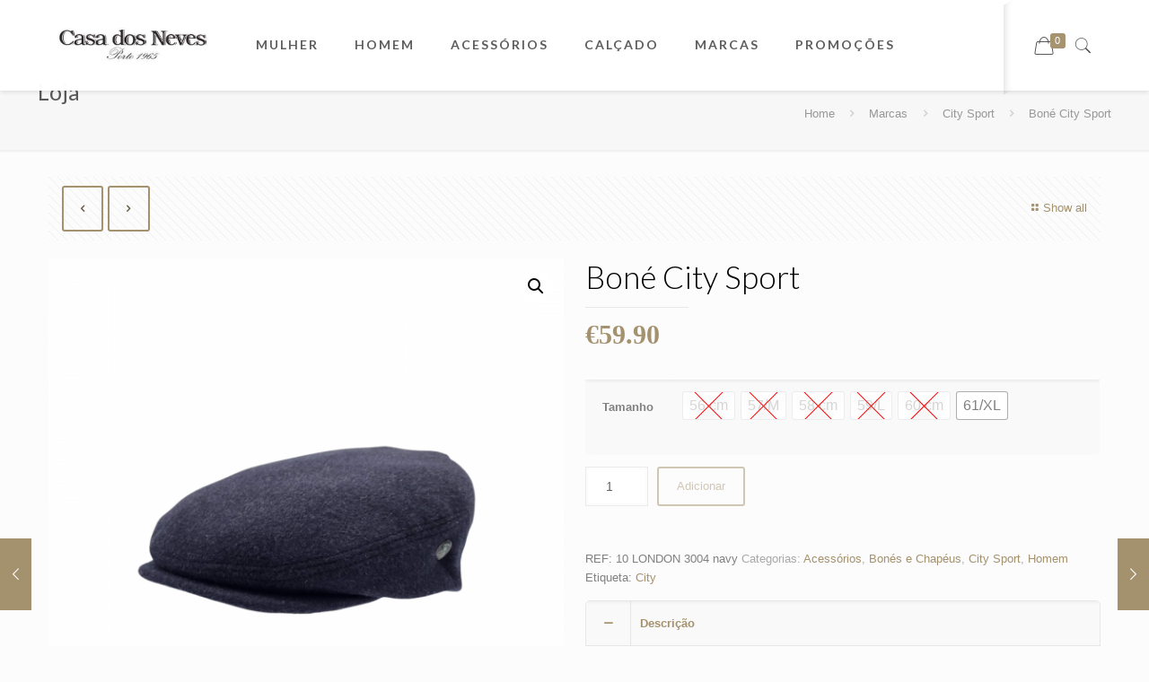

--- FILE ---
content_type: text/html; charset=UTF-8
request_url: https://casadosneves.com/produto/bone-city-sport-40/
body_size: 35064
content:
<!DOCTYPE html>
<html lang="pt-PT" class="no-js">

<head>

<meta charset="UTF-8" />
<meta name="description" content="A Casa dos Neves nasceu no Porto em 1965. Hoje tem duas lojas no coração da cidade invicta com multimarcas nacionais e internacionais para homem e senhora."/>
<link rel="alternate" hreflang="pt-PT" href="https://casadosneves.com/produto/bone-city-sport-40/"/>
<title>Boné City Sport &#8211; Casa dos Neves</title>
<meta name='robots' content='max-image-preview:large' />
<meta name="format-detection" content="telephone=no">
<meta name="viewport" content="width=device-width, initial-scale=1, maximum-scale=1" />
<link rel="shortcut icon" href="https://casadosneves.com/wp-content/uploads/2015/03/store_s.png" type="image/x-icon" />
<script type='application/javascript'>console.log('PixelYourSite Free version 9.3.7');</script>
<link rel='dns-prefetch' href='//omnisnippet1.com' />
<link rel='dns-prefetch' href='//fonts.googleapis.com' />
<link rel='dns-prefetch' href='//s.w.org' />
<link rel="alternate" type="application/rss+xml" title="Casa dos Neves &raquo; Feed" href="https://casadosneves.com/feed/" />
<link rel="alternate" type="application/rss+xml" title="Casa dos Neves &raquo; Feed de comentários" href="https://casadosneves.com/comments/feed/" />
		<script type="text/javascript">
			window._wpemojiSettings = {"baseUrl":"https:\/\/s.w.org\/images\/core\/emoji\/13.1.0\/72x72\/","ext":".png","svgUrl":"https:\/\/s.w.org\/images\/core\/emoji\/13.1.0\/svg\/","svgExt":".svg","source":{"concatemoji":"https:\/\/casadosneves.com\/wp-includes\/js\/wp-emoji-release.min.js?ver=5.8.12"}};
			!function(e,a,t){var n,r,o,i=a.createElement("canvas"),p=i.getContext&&i.getContext("2d");function s(e,t){var a=String.fromCharCode;p.clearRect(0,0,i.width,i.height),p.fillText(a.apply(this,e),0,0);e=i.toDataURL();return p.clearRect(0,0,i.width,i.height),p.fillText(a.apply(this,t),0,0),e===i.toDataURL()}function c(e){var t=a.createElement("script");t.src=e,t.defer=t.type="text/javascript",a.getElementsByTagName("head")[0].appendChild(t)}for(o=Array("flag","emoji"),t.supports={everything:!0,everythingExceptFlag:!0},r=0;r<o.length;r++)t.supports[o[r]]=function(e){if(!p||!p.fillText)return!1;switch(p.textBaseline="top",p.font="600 32px Arial",e){case"flag":return s([127987,65039,8205,9895,65039],[127987,65039,8203,9895,65039])?!1:!s([55356,56826,55356,56819],[55356,56826,8203,55356,56819])&&!s([55356,57332,56128,56423,56128,56418,56128,56421,56128,56430,56128,56423,56128,56447],[55356,57332,8203,56128,56423,8203,56128,56418,8203,56128,56421,8203,56128,56430,8203,56128,56423,8203,56128,56447]);case"emoji":return!s([10084,65039,8205,55357,56613],[10084,65039,8203,55357,56613])}return!1}(o[r]),t.supports.everything=t.supports.everything&&t.supports[o[r]],"flag"!==o[r]&&(t.supports.everythingExceptFlag=t.supports.everythingExceptFlag&&t.supports[o[r]]);t.supports.everythingExceptFlag=t.supports.everythingExceptFlag&&!t.supports.flag,t.DOMReady=!1,t.readyCallback=function(){t.DOMReady=!0},t.supports.everything||(n=function(){t.readyCallback()},a.addEventListener?(a.addEventListener("DOMContentLoaded",n,!1),e.addEventListener("load",n,!1)):(e.attachEvent("onload",n),a.attachEvent("onreadystatechange",function(){"complete"===a.readyState&&t.readyCallback()})),(n=t.source||{}).concatemoji?c(n.concatemoji):n.wpemoji&&n.twemoji&&(c(n.twemoji),c(n.wpemoji)))}(window,document,window._wpemojiSettings);
		</script>
		<style type="text/css">
img.wp-smiley,
img.emoji {
	display: inline !important;
	border: none !important;
	box-shadow: none !important;
	height: 1em !important;
	width: 1em !important;
	margin: 0 .07em !important;
	vertical-align: -0.1em !important;
	background: none !important;
	padding: 0 !important;
}
</style>
	<link rel='stylesheet' id='layerslider-css'  href='https://casadosneves.com/wp-content/plugins/LayerSlider/assets/static/layerslider/css/layerslider.css?ver=6.11.1' type='text/css' media='all' />
<link rel='stylesheet' id='wp-block-library-css'  href='https://casadosneves.com/wp-includes/css/dist/block-library/style.min.css?ver=5.8.12' type='text/css' media='all' />
<link rel='stylesheet' id='wc-block-vendors-style-css'  href='https://casadosneves.com/wp-content/plugins/woocommerce/packages/woocommerce-blocks/build/vendors-style.css?ver=3.6.0' type='text/css' media='all' />
<link rel='stylesheet' id='wc-block-style-css'  href='https://casadosneves.com/wp-content/plugins/woocommerce/packages/woocommerce-blocks/build/style.css?ver=3.6.0' type='text/css' media='all' />
<link rel='stylesheet' id='contact-form-7-css'  href='https://casadosneves.com/wp-content/plugins/contact-form-7/includes/css/styles.css?ver=5.1.7' type='text/css' media='all' />
<link rel='stylesheet' id='rs-plugin-settings-css'  href='https://casadosneves.com/wp-content/plugins/revslider/public/assets/css/rs6.css?ver=6.2.2' type='text/css' media='all' />
<style id='rs-plugin-settings-inline-css' type='text/css'>
#rs-demo-id {}
</style>
<link rel='stylesheet' id='woof-css'  href='https://casadosneves.com/wp-content/plugins/woocommerce-products-filter/css/front.css?ver=1.2.4.2' type='text/css' media='all' />
<link rel='stylesheet' id='chosen-drop-down-css'  href='https://casadosneves.com/wp-content/plugins/woocommerce-products-filter/js/chosen/chosen.min.css?ver=1.2.4.2' type='text/css' media='all' />
<link rel='stylesheet' id='photoswipe-css'  href='https://casadosneves.com/wp-content/plugins/woocommerce/assets/css/photoswipe/photoswipe.min.css?ver=4.7.2' type='text/css' media='all' />
<link rel='stylesheet' id='photoswipe-default-skin-css'  href='https://casadosneves.com/wp-content/plugins/woocommerce/assets/css/photoswipe/default-skin/default-skin.min.css?ver=4.7.2' type='text/css' media='all' />
<link rel='stylesheet' id='woocommerce-layout-css'  href='https://casadosneves.com/wp-content/plugins/woocommerce/assets/css/woocommerce-layout.css?ver=4.7.2' type='text/css' media='all' />
<link rel='stylesheet' id='woocommerce-smallscreen-css'  href='https://casadosneves.com/wp-content/plugins/woocommerce/assets/css/woocommerce-smallscreen.css?ver=4.7.2' type='text/css' media='only screen and (max-width: 768px)' />
<link rel='stylesheet' id='woocommerce-general-css'  href='https://casadosneves.com/wp-content/plugins/woocommerce/assets/css/woocommerce.css?ver=4.7.2' type='text/css' media='all' />
<style id='woocommerce-inline-inline-css' type='text/css'>
.woocommerce form .form-row .required { visibility: visible; }
</style>
<link rel='stylesheet' id='wccs-public-css'  href='https://casadosneves.com/wp-content/plugins/easy-woocommerce-discounts/public/css/wccs-public.min.css?ver=5.8.12' type='text/css' media='all' />
<link rel='stylesheet' id='site-styles.css-css'  href='https://casadosneves.com/wp-content/plugins/omnisend/styles/site-styles.css?1769077131&#038;ver=1.7.8' type='text/css' media='all' />
<link rel='stylesheet' id='wc-gateway-ppec-frontend-css'  href='https://casadosneves.com/wp-content/plugins/woocommerce-gateway-paypal-express-checkout/assets/css/wc-gateway-ppec-frontend.css?ver=5.8.12' type='text/css' media='all' />
<link rel='stylesheet' id='mfn-base-css'  href='https://casadosneves.com/wp-content/themes/betheme/css/base.css?ver=21.6.1' type='text/css' media='all' />
<link rel='stylesheet' id='mfn-layout-css'  href='https://casadosneves.com/wp-content/themes/betheme/css/layout.css?ver=21.6.1' type='text/css' media='all' />
<link rel='stylesheet' id='mfn-shortcodes-css'  href='https://casadosneves.com/wp-content/themes/betheme/css/shortcodes.css?ver=21.6.1' type='text/css' media='all' />
<link rel='stylesheet' id='mfn-animations-css'  href='https://casadosneves.com/wp-content/themes/betheme/assets/animations/animations.min.css?ver=21.6.1' type='text/css' media='all' />
<link rel='stylesheet' id='mfn-jquery-ui-css'  href='https://casadosneves.com/wp-content/themes/betheme/assets/ui/jquery.ui.all.css?ver=21.6.1' type='text/css' media='all' />
<link rel='stylesheet' id='mfn-jplayer-css'  href='https://casadosneves.com/wp-content/themes/betheme/assets/jplayer/css/jplayer.blue.monday.css?ver=21.6.1' type='text/css' media='all' />
<link rel='stylesheet' id='mfn-responsive-css'  href='https://casadosneves.com/wp-content/themes/betheme/css/responsive.css?ver=21.6.1' type='text/css' media='all' />
<link rel='stylesheet' id='mfn-fonts-css'  href='https://fonts.googleapis.com/css?family=Lato%3A1%2C100%2C100italic%2C300%2C400%2C400italic%2C500%2C700%7CPlayfair+Display%3A1%2C100%2C100italic%2C300%2C400%2C400italic%2C500%2C700&#038;ver=5.8.12' type='text/css' media='all' />
<link rel='stylesheet' id='mfn-woo-css'  href='https://casadosneves.com/wp-content/themes/betheme/css/woocommerce.css?ver=21.6.1' type='text/css' media='all' />
<link rel='stylesheet' id='woo-variation-swatches-css'  href='https://casadosneves.com/wp-content/plugins/woo-variation-swatches/assets/css/frontend.min.css?ver=1.0.80' type='text/css' media='all' />
<style id='woo-variation-swatches-inline-css' type='text/css'>
.variable-item:not(.radio-variable-item) { width : 30px; height : 30px; } .woo-variation-swatches-style-squared .button-variable-item { min-width : 30px; } .button-variable-item span { font-size : 16px; }
</style>
<link rel='stylesheet' id='woo-variation-swatches-theme-override-css'  href='https://casadosneves.com/wp-content/plugins/woo-variation-swatches/assets/css/wvs-theme-override.min.css?ver=1.0.80' type='text/css' media='all' />
<link rel='stylesheet' id='woo-variation-swatches-tooltip-css'  href='https://casadosneves.com/wp-content/plugins/woo-variation-swatches/assets/css/frontend-tooltip.min.css?ver=1.0.80' type='text/css' media='all' />
<style id='mfn-dynamic-inline-css' type='text/css'>
@media only screen and (min-width: 1240px){body:not(.header-simple) #Top_bar #menu{display:block!important}.tr-menu #Top_bar #menu{background:none!important}#Top_bar .menu > li > ul.mfn-megamenu{width:984px}#Top_bar .menu > li > ul.mfn-megamenu > li{float:left}#Top_bar .menu > li > ul.mfn-megamenu > li.mfn-megamenu-cols-1{width:100%}#Top_bar .menu > li > ul.mfn-megamenu > li.mfn-megamenu-cols-2{width:50%}#Top_bar .menu > li > ul.mfn-megamenu > li.mfn-megamenu-cols-3{width:33.33%}#Top_bar .menu > li > ul.mfn-megamenu > li.mfn-megamenu-cols-4{width:25%}#Top_bar .menu > li > ul.mfn-megamenu > li.mfn-megamenu-cols-5{width:20%}#Top_bar .menu > li > ul.mfn-megamenu > li.mfn-megamenu-cols-6{width:16.66%}#Top_bar .menu > li > ul.mfn-megamenu > li > ul{display:block!important;position:inherit;left:auto;top:auto;border-width:0 1px 0 0}#Top_bar .menu > li > ul.mfn-megamenu > li:last-child > ul{border:0}#Top_bar .menu > li > ul.mfn-megamenu > li > ul li{width:auto}#Top_bar .menu > li > ul.mfn-megamenu a.mfn-megamenu-title{text-transform:uppercase;font-weight:400;background:none}#Top_bar .menu > li > ul.mfn-megamenu a .menu-arrow{display:none}.menuo-right #Top_bar .menu > li > ul.mfn-megamenu{left:auto;right:0}.menuo-right #Top_bar .menu > li > ul.mfn-megamenu-bg{box-sizing:border-box}#Top_bar .menu > li > ul.mfn-megamenu-bg{padding:20px 166px 20px 20px;background-repeat:no-repeat;background-position:right bottom}.rtl #Top_bar .menu > li > ul.mfn-megamenu-bg{padding-left:166px;padding-right:20px;background-position:left bottom}#Top_bar .menu > li > ul.mfn-megamenu-bg > li{background:none}#Top_bar .menu > li > ul.mfn-megamenu-bg > li a{border:none}#Top_bar .menu > li > ul.mfn-megamenu-bg > li > ul{background:none!important;-webkit-box-shadow:0 0 0 0;-moz-box-shadow:0 0 0 0;box-shadow:0 0 0 0}.mm-vertical #Top_bar .container{position:relative;}.mm-vertical #Top_bar .top_bar_left{position:static;}.mm-vertical #Top_bar .menu > li ul{box-shadow:0 0 0 0 transparent!important;background-image:none;}.mm-vertical #Top_bar .menu > li > ul.mfn-megamenu{width:98%!important;margin:0 1%;padding:20px 0;}.mm-vertical.header-plain #Top_bar .menu > li > ul.mfn-megamenu{width:100%!important;margin:0;}.mm-vertical #Top_bar .menu > li > ul.mfn-megamenu > li{display:table-cell;float:none!important;width:10%;padding:0 15px;border-right:1px solid rgba(0, 0, 0, 0.05);}.mm-vertical #Top_bar .menu > li > ul.mfn-megamenu > li:last-child{border-right-width:0}.mm-vertical #Top_bar .menu > li > ul.mfn-megamenu > li.hide-border{border-right-width:0}.mm-vertical #Top_bar .menu > li > ul.mfn-megamenu > li a{border-bottom-width:0;padding:9px 15px;line-height:120%;}.mm-vertical #Top_bar .menu > li > ul.mfn-megamenu a.mfn-megamenu-title{font-weight:700;}.rtl .mm-vertical #Top_bar .menu > li > ul.mfn-megamenu > li:first-child{border-right-width:0}.rtl .mm-vertical #Top_bar .menu > li > ul.mfn-megamenu > li:last-child{border-right-width:1px}.header-plain:not(.menuo-right) #Header .top_bar_left{width:auto!important}.header-stack.header-center #Top_bar #menu{display:inline-block!important}.header-simple #Top_bar #menu{display:none;height:auto;width:300px;bottom:auto;top:100%;right:1px;position:absolute;margin:0}.header-simple #Header a.responsive-menu-toggle{display:block;right:10px}.header-simple #Top_bar #menu > ul{width:100%;float:left}.header-simple #Top_bar #menu ul li{width:100%;padding-bottom:0;border-right:0;position:relative}.header-simple #Top_bar #menu ul li a{padding:0 20px;margin:0;display:block;height:auto;line-height:normal;border:none}.header-simple #Top_bar #menu ul li a:after{display:none}.header-simple #Top_bar #menu ul li a span{border:none;line-height:44px;display:inline;padding:0}.header-simple #Top_bar #menu ul li.submenu .menu-toggle{display:block;position:absolute;right:0;top:0;width:44px;height:44px;line-height:44px;font-size:30px;font-weight:300;text-align:center;cursor:pointer;color:#444;opacity:0.33;}.header-simple #Top_bar #menu ul li.submenu .menu-toggle:after{content:"+"}.header-simple #Top_bar #menu ul li.hover > .menu-toggle:after{content:"-"}.header-simple #Top_bar #menu ul li.hover a{border-bottom:0}.header-simple #Top_bar #menu ul.mfn-megamenu li .menu-toggle{display:none}.header-simple #Top_bar #menu ul li ul{position:relative!important;left:0!important;top:0;padding:0;margin:0!important;width:auto!important;background-image:none}.header-simple #Top_bar #menu ul li ul li{width:100%!important;display:block;padding:0;}.header-simple #Top_bar #menu ul li ul li a{padding:0 20px 0 30px}.header-simple #Top_bar #menu ul li ul li a .menu-arrow{display:none}.header-simple #Top_bar #menu ul li ul li a span{padding:0}.header-simple #Top_bar #menu ul li ul li a span:after{display:none!important}.header-simple #Top_bar .menu > li > ul.mfn-megamenu a.mfn-megamenu-title{text-transform:uppercase;font-weight:400}.header-simple #Top_bar .menu > li > ul.mfn-megamenu > li > ul{display:block!important;position:inherit;left:auto;top:auto}.header-simple #Top_bar #menu ul li ul li ul{border-left:0!important;padding:0;top:0}.header-simple #Top_bar #menu ul li ul li ul li a{padding:0 20px 0 40px}.rtl.header-simple #Top_bar #menu{left:1px;right:auto}.rtl.header-simple #Top_bar a.responsive-menu-toggle{left:10px;right:auto}.rtl.header-simple #Top_bar #menu ul li.submenu .menu-toggle{left:0;right:auto}.rtl.header-simple #Top_bar #menu ul li ul{left:auto!important;right:0!important}.rtl.header-simple #Top_bar #menu ul li ul li a{padding:0 30px 0 20px}.rtl.header-simple #Top_bar #menu ul li ul li ul li a{padding:0 40px 0 20px}.menu-highlight #Top_bar .menu > li{margin:0 2px}.menu-highlight:not(.header-creative) #Top_bar .menu > li > a{margin:20px 0;padding:0;-webkit-border-radius:5px;border-radius:5px}.menu-highlight #Top_bar .menu > li > a:after{display:none}.menu-highlight #Top_bar .menu > li > a span:not(.description){line-height:50px}.menu-highlight #Top_bar .menu > li > a span.description{display:none}.menu-highlight.header-stack #Top_bar .menu > li > a{margin:10px 0!important}.menu-highlight.header-stack #Top_bar .menu > li > a span:not(.description){line-height:40px}.menu-highlight.header-transparent #Top_bar .menu > li > a{margin:5px 0}.menu-highlight.header-simple #Top_bar #menu ul li,.menu-highlight.header-creative #Top_bar #menu ul li{margin:0}.menu-highlight.header-simple #Top_bar #menu ul li > a,.menu-highlight.header-creative #Top_bar #menu ul li > a{-webkit-border-radius:0;border-radius:0}.menu-highlight:not(.header-fixed):not(.header-simple) #Top_bar.is-sticky .menu > li > a{margin:10px 0!important;padding:5px 0!important}.menu-highlight:not(.header-fixed):not(.header-simple) #Top_bar.is-sticky .menu > li > a span{line-height:30px!important}.header-modern.menu-highlight.menuo-right .menu_wrapper{margin-right:20px}.menu-line-below #Top_bar .menu > li > a:after{top:auto;bottom:-4px}.menu-line-below #Top_bar.is-sticky .menu > li > a:after{top:auto;bottom:-4px}.menu-line-below-80 #Top_bar:not(.is-sticky) .menu > li > a:after{height:4px;left:10%;top:50%;margin-top:20px;width:80%}.menu-line-below-80-1 #Top_bar:not(.is-sticky) .menu > li > a:after{height:1px;left:10%;top:50%;margin-top:20px;width:80%}.menu-link-color #Top_bar .menu > li > a:after{display:none!important}.menu-arrow-top #Top_bar .menu > li > a:after{background:none repeat scroll 0 0 rgba(0,0,0,0)!important;border-color:#ccc transparent transparent;border-style:solid;border-width:7px 7px 0;display:block;height:0;left:50%;margin-left:-7px;top:0!important;width:0}.menu-arrow-top #Top_bar.is-sticky .menu > li > a:after{top:0!important}.menu-arrow-bottom #Top_bar .menu > li > a:after{background:none!important;border-color:transparent transparent #ccc;border-style:solid;border-width:0 7px 7px;display:block;height:0;left:50%;margin-left:-7px;top:auto;bottom:0;width:0}.menu-arrow-bottom #Top_bar.is-sticky .menu > li > a:after{top:auto;bottom:0}.menuo-no-borders #Top_bar .menu > li > a span{border-width:0!important}.menuo-no-borders #Header_creative #Top_bar .menu > li > a span{border-bottom-width:0}.menuo-no-borders.header-plain #Top_bar a#header_cart,.menuo-no-borders.header-plain #Top_bar a#search_button,.menuo-no-borders.header-plain #Top_bar .wpml-languages,.menuo-no-borders.header-plain #Top_bar a.action_button{border-width:0}.menuo-right #Top_bar .menu_wrapper{float:right}.menuo-right.header-stack:not(.header-center) #Top_bar .menu_wrapper{margin-right:150px}body.header-creative{padding-left:50px}body.header-creative.header-open{padding-left:250px}body.error404,body.under-construction,body.template-blank{padding-left:0!important}.header-creative.footer-fixed #Footer,.header-creative.footer-sliding #Footer,.header-creative.footer-stick #Footer.is-sticky{box-sizing:border-box;padding-left:50px;}.header-open.footer-fixed #Footer,.header-open.footer-sliding #Footer,.header-creative.footer-stick #Footer.is-sticky{padding-left:250px;}.header-rtl.header-creative.footer-fixed #Footer,.header-rtl.header-creative.footer-sliding #Footer,.header-rtl.header-creative.footer-stick #Footer.is-sticky{padding-left:0;padding-right:50px;}.header-rtl.header-open.footer-fixed #Footer,.header-rtl.header-open.footer-sliding #Footer,.header-rtl.header-creative.footer-stick #Footer.is-sticky{padding-right:250px;}#Header_creative{background-color:#fff;position:fixed;width:250px;height:100%;left:-200px;top:0;z-index:9002;-webkit-box-shadow:2px 0 4px 2px rgba(0,0,0,.15);box-shadow:2px 0 4px 2px rgba(0,0,0,.15)}#Header_creative .container{width:100%}#Header_creative .creative-wrapper{opacity:0;margin-right:50px}#Header_creative a.creative-menu-toggle{display:block;width:34px;height:34px;line-height:34px;font-size:22px;text-align:center;position:absolute;top:10px;right:8px;border-radius:3px}.admin-bar #Header_creative a.creative-menu-toggle{top:42px}#Header_creative #Top_bar{position:static;width:100%}#Header_creative #Top_bar .top_bar_left{width:100%!important;float:none}#Header_creative #Top_bar .top_bar_right{width:100%!important;float:none;height:auto;margin-bottom:35px;text-align:center;padding:0 20px;top:0;-webkit-box-sizing:border-box;-moz-box-sizing:border-box;box-sizing:border-box}#Header_creative #Top_bar .top_bar_right:before{display:none}#Header_creative #Top_bar .top_bar_right_wrapper{top:0}#Header_creative #Top_bar .logo{float:none;text-align:center;margin:15px 0}#Header_creative #Top_bar #menu{background-color:transparent}#Header_creative #Top_bar .menu_wrapper{float:none;margin:0 0 30px}#Header_creative #Top_bar .menu > li{width:100%;float:none;position:relative}#Header_creative #Top_bar .menu > li > a{padding:0;text-align:center}#Header_creative #Top_bar .menu > li > a:after{display:none}#Header_creative #Top_bar .menu > li > a span{border-right:0;border-bottom-width:1px;line-height:38px}#Header_creative #Top_bar .menu li ul{left:100%;right:auto;top:0;box-shadow:2px 2px 2px 0 rgba(0,0,0,0.03);-webkit-box-shadow:2px 2px 2px 0 rgba(0,0,0,0.03)}#Header_creative #Top_bar .menu > li > ul.mfn-megamenu{margin:0;width:700px!important;}#Header_creative #Top_bar .menu > li > ul.mfn-megamenu > li > ul{left:0}#Header_creative #Top_bar .menu li ul li a{padding-top:9px;padding-bottom:8px}#Header_creative #Top_bar .menu li ul li ul{top:0}#Header_creative #Top_bar .menu > li > a span.description{display:block;font-size:13px;line-height:28px!important;clear:both}#Header_creative #Top_bar .search_wrapper{left:100%;top:auto;bottom:0}#Header_creative #Top_bar a#header_cart{display:inline-block;float:none;top:3px}#Header_creative #Top_bar a#search_button{display:inline-block;float:none;top:3px}#Header_creative #Top_bar .wpml-languages{display:inline-block;float:none;top:0}#Header_creative #Top_bar .wpml-languages.enabled:hover a.active{padding-bottom:11px}#Header_creative #Top_bar .action_button{display:inline-block;float:none;top:16px;margin:0}#Header_creative #Top_bar .banner_wrapper{display:block;text-align:center}#Header_creative #Top_bar .banner_wrapper img{max-width:100%;height:auto;display:inline-block}#Header_creative #Action_bar{display:none;position:absolute;bottom:0;top:auto;clear:both;padding:0 20px;box-sizing:border-box}#Header_creative #Action_bar .contact_details{text-align:center;margin-bottom:20px}#Header_creative #Action_bar .contact_details li{padding:0}#Header_creative #Action_bar .social{float:none;text-align:center;padding:5px 0 15px}#Header_creative #Action_bar .social li{margin-bottom:2px}#Header_creative #Action_bar .social-menu{float:none;text-align:center}#Header_creative #Action_bar .social-menu li{border-color:rgba(0,0,0,.1)}#Header_creative .social li a{color:rgba(0,0,0,.5)}#Header_creative .social li a:hover{color:#000}#Header_creative .creative-social{position:absolute;bottom:10px;right:0;width:50px}#Header_creative .creative-social li{display:block;float:none;width:100%;text-align:center;margin-bottom:5px}.header-creative .fixed-nav.fixed-nav-prev{margin-left:50px}.header-creative.header-open .fixed-nav.fixed-nav-prev{margin-left:250px}.menuo-last #Header_creative #Top_bar .menu li.last ul{top:auto;bottom:0}.header-open #Header_creative{left:0}.header-open #Header_creative .creative-wrapper{opacity:1;margin:0!important;}.header-open #Header_creative .creative-menu-toggle,.header-open #Header_creative .creative-social{display:none}.header-open #Header_creative #Action_bar{display:block}body.header-rtl.header-creative{padding-left:0;padding-right:50px}.header-rtl #Header_creative{left:auto;right:-200px}.header-rtl #Header_creative .creative-wrapper{margin-left:50px;margin-right:0}.header-rtl #Header_creative a.creative-menu-toggle{left:8px;right:auto}.header-rtl #Header_creative .creative-social{left:0;right:auto}.header-rtl #Footer #back_to_top.sticky{right:125px}.header-rtl #popup_contact{right:70px}.header-rtl #Header_creative #Top_bar .menu li ul{left:auto;right:100%}.header-rtl #Header_creative #Top_bar .search_wrapper{left:auto;right:100%;}.header-rtl .fixed-nav.fixed-nav-prev{margin-left:0!important}.header-rtl .fixed-nav.fixed-nav-next{margin-right:50px}body.header-rtl.header-creative.header-open{padding-left:0;padding-right:250px!important}.header-rtl.header-open #Header_creative{left:auto;right:0}.header-rtl.header-open #Footer #back_to_top.sticky{right:325px}.header-rtl.header-open #popup_contact{right:270px}.header-rtl.header-open .fixed-nav.fixed-nav-next{margin-right:250px}#Header_creative.active{left:-1px;}.header-rtl #Header_creative.active{left:auto;right:-1px;}#Header_creative.active .creative-wrapper{opacity:1;margin:0}.header-creative .vc_row[data-vc-full-width]{padding-left:50px}.header-creative.header-open .vc_row[data-vc-full-width]{padding-left:250px}.header-open .vc_parallax .vc_parallax-inner { left:auto; width: calc(100% - 250px); }.header-open.header-rtl .vc_parallax .vc_parallax-inner { left:0; right:auto; }#Header_creative.scroll{height:100%;overflow-y:auto}#Header_creative.scroll:not(.dropdown) .menu li ul{display:none!important}#Header_creative.scroll #Action_bar{position:static}#Header_creative.dropdown{outline:none}#Header_creative.dropdown #Top_bar .menu_wrapper{float:left}#Header_creative.dropdown #Top_bar #menu ul li{position:relative;float:left}#Header_creative.dropdown #Top_bar #menu ul li a:after{display:none}#Header_creative.dropdown #Top_bar #menu ul li a span{line-height:38px;padding:0}#Header_creative.dropdown #Top_bar #menu ul li.submenu .menu-toggle{display:block;position:absolute;right:0;top:0;width:38px;height:38px;line-height:38px;font-size:26px;font-weight:300;text-align:center;cursor:pointer;color:#444;opacity:0.33;}#Header_creative.dropdown #Top_bar #menu ul li.submenu .menu-toggle:after{content:"+"}#Header_creative.dropdown #Top_bar #menu ul li.hover > .menu-toggle:after{content:"-"}#Header_creative.dropdown #Top_bar #menu ul li.hover a{border-bottom:0}#Header_creative.dropdown #Top_bar #menu ul.mfn-megamenu li .menu-toggle{display:none}#Header_creative.dropdown #Top_bar #menu ul li ul{position:relative!important;left:0!important;top:0;padding:0;margin-left:0!important;width:auto!important;background-image:none}#Header_creative.dropdown #Top_bar #menu ul li ul li{width:100%!important}#Header_creative.dropdown #Top_bar #menu ul li ul li a{padding:0 10px;text-align:center}#Header_creative.dropdown #Top_bar #menu ul li ul li a .menu-arrow{display:none}#Header_creative.dropdown #Top_bar #menu ul li ul li a span{padding:0}#Header_creative.dropdown #Top_bar #menu ul li ul li a span:after{display:none!important}#Header_creative.dropdown #Top_bar .menu > li > ul.mfn-megamenu a.mfn-megamenu-title{text-transform:uppercase;font-weight:400}#Header_creative.dropdown #Top_bar .menu > li > ul.mfn-megamenu > li > ul{display:block!important;position:inherit;left:auto;top:auto}#Header_creative.dropdown #Top_bar #menu ul li ul li ul{border-left:0!important;padding:0;top:0}#Header_creative{transition: left .5s ease-in-out, right .5s ease-in-out;}#Header_creative .creative-wrapper{transition: opacity .5s ease-in-out, margin 0s ease-in-out .5s;}#Header_creative.active .creative-wrapper{transition: opacity .5s ease-in-out, margin 0s ease-in-out;}}@media only screen and (min-width: 9999px){#Top_bar.is-sticky{position:fixed!important;width:100%;left:0;top:-60px;height:60px;z-index:701;background:#fff;opacity:.97;-webkit-box-shadow:0 2px 5px 0 rgba(0,0,0,0.1);-moz-box-shadow:0 2px 5px 0 rgba(0,0,0,0.1);box-shadow:0 2px 5px 0 rgba(0,0,0,0.1)}.layout-boxed.header-boxed #Top_bar.is-sticky{max-width:1240px;left:50%;-webkit-transform:translateX(-50%);transform:translateX(-50%)}#Top_bar.is-sticky .top_bar_left,#Top_bar.is-sticky .top_bar_right,#Top_bar.is-sticky .top_bar_right:before{background:none}#Top_bar.is-sticky .top_bar_right{top:-4px;height:auto;}#Top_bar.is-sticky .top_bar_right_wrapper{top:15px}.header-plain #Top_bar.is-sticky .top_bar_right_wrapper{top:0}#Top_bar.is-sticky .logo{width:auto;margin:0 30px 0 20px;padding:0}#Top_bar.is-sticky #logo,#Top_bar.is-sticky .custom-logo-link{padding:5px 0!important;height:50px!important;line-height:50px!important}.logo-no-sticky-padding #Top_bar.is-sticky #logo{height:60px!important;line-height:60px!important}#Top_bar.is-sticky #logo img.logo-main{display:none}#Top_bar.is-sticky #logo img.logo-sticky{display:inline;max-height:35px;}#Top_bar.is-sticky .menu_wrapper{clear:none}#Top_bar.is-sticky .menu_wrapper .menu > li > a{padding:15px 0}#Top_bar.is-sticky .menu > li > a,#Top_bar.is-sticky .menu > li > a span{line-height:30px}#Top_bar.is-sticky .menu > li > a:after{top:auto;bottom:-4px}#Top_bar.is-sticky .menu > li > a span.description{display:none}#Top_bar.is-sticky .secondary_menu_wrapper,#Top_bar.is-sticky .banner_wrapper{display:none}.header-overlay #Top_bar.is-sticky{display:none}.sticky-dark #Top_bar.is-sticky,.sticky-dark #Top_bar.is-sticky #menu{background:rgba(0,0,0,.8)}.sticky-dark #Top_bar.is-sticky .menu > li:not(.current-menu-item) > a{color:#fff}.sticky-dark #Top_bar.is-sticky .top_bar_right a:not(.action_button){color:rgba(255,255,255,.8)}.sticky-dark #Top_bar.is-sticky .wpml-languages a.active,.sticky-dark #Top_bar.is-sticky .wpml-languages ul.wpml-lang-dropdown{background:rgba(0,0,0,0.1);border-color:rgba(0,0,0,0.1)}.sticky-white #Top_bar.is-sticky,.sticky-white #Top_bar.is-sticky #menu{background:rgba(255,255,255,.8)}.sticky-white #Top_bar.is-sticky .menu > li:not(.current-menu-item) > a{color:#222}.sticky-white #Top_bar.is-sticky .top_bar_right a:not(.action_button){color:rgba(0,0,0,.8)}.sticky-white #Top_bar.is-sticky .wpml-languages a.active,.sticky-white #Top_bar.is-sticky .wpml-languages ul.wpml-lang-dropdown{background:rgba(255,255,255,0.1);border-color:rgba(0,0,0,0.1)}}@media only screen and (max-width: 1239px){#Top_bar #menu{display:none;height:auto;width:300px;bottom:auto;top:100%;right:1px;position:absolute;margin:0}#Top_bar a.responsive-menu-toggle{display:block}#Top_bar #menu > ul{width:100%;float:left}#Top_bar #menu ul li{width:100%;padding-bottom:0;border-right:0;position:relative}#Top_bar #menu ul li a{padding:0 25px;margin:0;display:block;height:auto;line-height:normal;border:none}#Top_bar #menu ul li a:after{display:none}#Top_bar #menu ul li a span{border:none;line-height:44px;display:inline;padding:0}#Top_bar #menu ul li a span.description{margin:0 0 0 5px}#Top_bar #menu ul li.submenu .menu-toggle{display:block;position:absolute;right:15px;top:0;width:44px;height:44px;line-height:44px;font-size:30px;font-weight:300;text-align:center;cursor:pointer;color:#444;opacity:0.33;}#Top_bar #menu ul li.submenu .menu-toggle:after{content:"+"}#Top_bar #menu ul li.hover > .menu-toggle:after{content:"-"}#Top_bar #menu ul li.hover a{border-bottom:0}#Top_bar #menu ul li a span:after{display:none!important}#Top_bar #menu ul.mfn-megamenu li .menu-toggle{display:none}#Top_bar #menu ul li ul{position:relative!important;left:0!important;top:0;padding:0;margin-left:0!important;width:auto!important;background-image:none!important;box-shadow:0 0 0 0 transparent!important;-webkit-box-shadow:0 0 0 0 transparent!important}#Top_bar #menu ul li ul li{width:100%!important}#Top_bar #menu ul li ul li a{padding:0 20px 0 35px}#Top_bar #menu ul li ul li a .menu-arrow{display:none}#Top_bar #menu ul li ul li a span{padding:0}#Top_bar #menu ul li ul li a span:after{display:none!important}#Top_bar .menu > li > ul.mfn-megamenu a.mfn-megamenu-title{text-transform:uppercase;font-weight:400}#Top_bar .menu > li > ul.mfn-megamenu > li > ul{display:block!important;position:inherit;left:auto;top:auto}#Top_bar #menu ul li ul li ul{border-left:0!important;padding:0;top:0}#Top_bar #menu ul li ul li ul li a{padding:0 20px 0 45px}.rtl #Top_bar #menu{left:1px;right:auto}.rtl #Top_bar a.responsive-menu-toggle{left:20px;right:auto}.rtl #Top_bar #menu ul li.submenu .menu-toggle{left:15px;right:auto;border-left:none;border-right:1px solid #eee}.rtl #Top_bar #menu ul li ul{left:auto!important;right:0!important}.rtl #Top_bar #menu ul li ul li a{padding:0 30px 0 20px}.rtl #Top_bar #menu ul li ul li ul li a{padding:0 40px 0 20px}.header-stack .menu_wrapper a.responsive-menu-toggle{position:static!important;margin:11px 0!important}.header-stack .menu_wrapper #menu{left:0;right:auto}.rtl.header-stack #Top_bar #menu{left:auto;right:0}.admin-bar #Header_creative{top:32px}.header-creative.layout-boxed{padding-top:85px}.header-creative.layout-full-width #Wrapper{padding-top:60px}#Header_creative{position:fixed;width:100%;left:0!important;top:0;z-index:1001}#Header_creative .creative-wrapper{display:block!important;opacity:1!important}#Header_creative .creative-menu-toggle,#Header_creative .creative-social{display:none!important;opacity:1!important}#Header_creative #Top_bar{position:static;width:100%}#Header_creative #Top_bar #logo,#Header_creative #Top_bar .custom-logo-link{height:50px;line-height:50px;padding:5px 0}#Header_creative #Top_bar #logo img.logo-sticky{max-height:40px!important}#Header_creative #logo img.logo-main{display:none}#Header_creative #logo img.logo-sticky{display:inline-block}.logo-no-sticky-padding #Header_creative #Top_bar #logo{height:60px;line-height:60px;padding:0}.logo-no-sticky-padding #Header_creative #Top_bar #logo img.logo-sticky{max-height:60px!important}#Header_creative #Action_bar{display:none}#Header_creative #Top_bar .top_bar_right{height:60px;top:0}#Header_creative #Top_bar .top_bar_right:before{display:none}#Header_creative #Top_bar .top_bar_right_wrapper{top:0;padding-top:9px}#Header_creative.scroll{overflow:visible!important}}#Header_wrapper, #Intro {background-color: #ffffff;}#Subheader {background-color: rgba(247,247,247,1);}.header-classic #Action_bar, .header-fixed #Action_bar, .header-plain #Action_bar, .header-split #Action_bar, .header-stack #Action_bar {background-color: #2C2C2C;}#Sliding-top {background-color: #545454;}#Sliding-top a.sliding-top-control {border-right-color: #545454;}#Sliding-top.st-center a.sliding-top-control,#Sliding-top.st-left a.sliding-top-control {border-top-color: #545454;}#Footer {background-color: #f7f7f7;}body, ul.timeline_items, .icon_box a .desc, .icon_box a:hover .desc, .feature_list ul li a, .list_item a, .list_item a:hover,.widget_recent_entries ul li a, .flat_box a, .flat_box a:hover, .story_box .desc, .content_slider.carouselul li a .title,.content_slider.flat.description ul li .desc, .content_slider.flat.description ul li a .desc, .post-nav.minimal a i {color: #808080;}.post-nav.minimal a svg {fill: #808080;}.themecolor, .opening_hours .opening_hours_wrapper li span, .fancy_heading_icon .icon_top,.fancy_heading_arrows .icon-right-dir, .fancy_heading_arrows .icon-left-dir, .fancy_heading_line .title,.button-love a.mfn-love, .format-link .post-title .icon-link, .pager-single > span, .pager-single a:hover,.widget_meta ul, .widget_pages ul, .widget_rss ul, .widget_mfn_recent_comments ul li:after, .widget_archive ul,.widget_recent_comments ul li:after, .widget_nav_menu ul, .woocommerce ul.products li.product .price, .shop_slider .shop_slider_ul li .item_wrapper .price,.woocommerce-page ul.products li.product .price, .widget_price_filter .price_label .from, .widget_price_filter .price_label .to,.woocommerce ul.product_list_widget li .quantity .amount, .woocommerce .product div.entry-summary .price, .woocommerce .star-rating span,#Error_404 .error_pic i, .style-simple #Filters .filters_wrapper ul li a:hover, .style-simple #Filters .filters_wrapper ul li.current-cat a,.style-simple .quick_fact .title {color: #a4916d;}.themebg,#comments .commentlist > li .reply a.comment-reply-link,#Filters .filters_wrapper ul li a:hover,#Filters .filters_wrapper ul li.current-cat a,.fixed-nav .arrow,.offer_thumb .slider_pagination a:before,.offer_thumb .slider_pagination a.selected:after,.pager .pages a:hover,.pager .pages a.active,.pager .pages span.page-numbers.current,.pager-single span:after,.portfolio_group.exposure .portfolio-item .desc-inner .line,.Recent_posts ul li .desc:after,.Recent_posts ul li .photo .c,.slider_pagination a.selected,.slider_pagination .slick-active a,.slider_pagination a.selected:after,.slider_pagination .slick-active a:after,.testimonials_slider .slider_images,.testimonials_slider .slider_images a:after,.testimonials_slider .slider_images:before,#Top_bar a#header_cart span,.widget_categories ul,.widget_mfn_menu ul li a:hover,.widget_mfn_menu ul li.current-menu-item:not(.current-menu-ancestor) > a,.widget_mfn_menu ul li.current_page_item:not(.current_page_ancestor) > a,.widget_product_categories ul,.widget_recent_entries ul li:after,.woocommerce-account table.my_account_orders .order-number a,.woocommerce-MyAccount-navigation ul li.is-active a,.style-simple .accordion .question:after,.style-simple .faq .question:after,.style-simple .icon_box .desc_wrapper .title:before,.style-simple #Filters .filters_wrapper ul li a:after,.style-simple .article_box .desc_wrapper p:after,.style-simple .sliding_box .desc_wrapper:after,.style-simple .trailer_box:hover .desc,.tp-bullets.simplebullets.round .bullet.selected,.tp-bullets.simplebullets.round .bullet.selected:after,.tparrows.default,.tp-bullets.tp-thumbs .bullet.selected:after{background-color: #a4916d;}.Latest_news ul li .photo, .Recent_posts.blog_news ul li .photo, .style-simple .opening_hours .opening_hours_wrapper li label,.style-simple .timeline_items li:hover h3, .style-simple .timeline_items li:nth-child(even):hover h3,.style-simple .timeline_items li:hover .desc, .style-simple .timeline_items li:nth-child(even):hover,.style-simple .offer_thumb .slider_pagination a.selected {border-color: #a4916d;}a {color: #a4916d;}a:hover {color: #917a4d;}*::-moz-selection {background-color: #0095eb;color: white;}*::selection {background-color: #0095eb;color: white;}.blockquote p.author span, .counter .desc_wrapper .title, .article_box .desc_wrapper p, .team .desc_wrapper p.subtitle,.pricing-box .plan-header p.subtitle, .pricing-box .plan-header .price sup.period, .chart_box p, .fancy_heading .inside,.fancy_heading_line .slogan, .post-meta, .post-meta a, .post-footer, .post-footer a span.label, .pager .pages a, .button-love a .label,.pager-single a, #comments .commentlist > li .comment-author .says, .fixed-nav .desc .date, .filters_buttons li.label, .Recent_posts ul li a .desc .date,.widget_recent_entries ul li .post-date, .tp_recent_tweets .twitter_time, .widget_price_filter .price_label, .shop-filters .woocommerce-result-count,.woocommerce ul.product_list_widget li .quantity, .widget_shopping_cart ul.product_list_widget li dl, .product_meta .posted_in,.woocommerce .shop_table .product-name .variation > dd, .shipping-calculator-button:after,.shop_slider .shop_slider_ul li .item_wrapper .price del,.testimonials_slider .testimonials_slider_ul li .author span, .testimonials_slider .testimonials_slider_ul li .author span a, .Latest_news ul li .desc_footer,.share-simple-wrapper .icons a {color: #a8a8a8;}h1, h1 a, h1 a:hover, .text-logo #logo { color: #000000; }h2, h2 a, h2 a:hover { color: #000000; }h3, h3 a, h3 a:hover { color: #000000; }h4, h4 a, h4 a:hover, .style-simple .sliding_box .desc_wrapper h4 { color: #000000; }h5, h5 a, h5 a:hover { color: #a4916d; }h6, h6 a, h6 a:hover,a.content_link .title { color: #000000; }.dropcap, .highlight:not(.highlight_image) {background-color: #a4916d;}a.button, a.tp-button {background-color: #e7dece;color: #6a5c42;}.button-stroke a.button, .button-stroke a.button .button_icon i, .button-stroke a.tp-button {border-color: #e7dece;color: #6a5c42;}.button-stroke a:hover.button, .button-stroke a:hover.tp-button {background-color: #e7dece !important;color: #fff;}a.button_theme, a.tp-button.button_theme,button, input[type="submit"], input[type="reset"], input[type="button"] {background-color: #a4916d;color: #ffffff;}.button-stroke a.button.button_theme,.button-stroke a.button.button_theme .button_icon i, .button-stroke a.tp-button.button_theme,.button-stroke button, .button-stroke input[type="submit"], .button-stroke input[type="reset"], .button-stroke input[type="button"] {border-color: #a4916d;color: #a4916d !important;}.button-stroke a.button.button_theme:hover, .button-stroke a.tp-button.button_theme:hover,.button-stroke button:hover, .button-stroke input[type="submit"]:hover, .button-stroke input[type="reset"]:hover, .button-stroke input[type="button"]:hover {background-color: #a4916d !important;color: #ffffff !important;}a.mfn-link {color: #656B6F;}a.mfn-link-2 span, a:hover.mfn-link-2 span:before, a.hover.mfn-link-2 span:before, a.mfn-link-5 span, a.mfn-link-8:after, a.mfn-link-8:before {background: #a4916d;}a:hover.mfn-link {color: #a4916d;}a.mfn-link-2 span:before, a:hover.mfn-link-4:before, a:hover.mfn-link-4:after, a.hover.mfn-link-4:before, a.hover.mfn-link-4:after, a.mfn-link-5:before, a.mfn-link-7:after, a.mfn-link-7:before {background: #917a4d;}a.mfn-link-6:before {border-bottom-color: #917a4d;}.woocommerce #respond input#submit,.woocommerce a.button,.woocommerce button.button,.woocommerce input.button,.woocommerce #respond input#submit:hover,.woocommerce a.button:hover,.woocommerce button.button:hover,.woocommerce input.button:hover{background-color: #a4916d;color: #fff;}.woocommerce #respond input#submit.alt,.woocommerce a.button.alt,.woocommerce button.button.alt,.woocommerce input.button.alt,.woocommerce #respond input#submit.alt:hover,.woocommerce a.button.alt:hover,.woocommerce button.button.alt:hover,.woocommerce input.button.alt:hover{background-color: #a4916d;color: #fff;}.woocommerce #respond input#submit.disabled,.woocommerce #respond input#submit:disabled,.woocommerce #respond input#submit[disabled]:disabled,.woocommerce a.button.disabled,.woocommerce a.button:disabled,.woocommerce a.button[disabled]:disabled,.woocommerce button.button.disabled,.woocommerce button.button:disabled,.woocommerce button.button[disabled]:disabled,.woocommerce input.button.disabled,.woocommerce input.button:disabled,.woocommerce input.button[disabled]:disabled{background-color: #a4916d;color: #fff;}.woocommerce #respond input#submit.disabled:hover,.woocommerce #respond input#submit:disabled:hover,.woocommerce #respond input#submit[disabled]:disabled:hover,.woocommerce a.button.disabled:hover,.woocommerce a.button:disabled:hover,.woocommerce a.button[disabled]:disabled:hover,.woocommerce button.button.disabled:hover,.woocommerce button.button:disabled:hover,.woocommerce button.button[disabled]:disabled:hover,.woocommerce input.button.disabled:hover,.woocommerce input.button:disabled:hover,.woocommerce input.button[disabled]:disabled:hover{background-color: #a4916d;color: #fff;}.button-stroke.woocommerce-page #respond input#submit,.button-stroke.woocommerce-page a.button,.button-stroke.woocommerce-page button.button,.button-stroke.woocommerce-page input.button{border: 2px solid #a4916d !important;color: #a4916d !important;}.button-stroke.woocommerce-page #respond input#submit:hover,.button-stroke.woocommerce-page a.button:hover,.button-stroke.woocommerce-page button.button:hover,.button-stroke.woocommerce-page input.button:hover{background-color: #a4916d !important;color: #fff !important;}.column_column ul, .column_column ol, .the_content_wrapper ul, .the_content_wrapper ol {color: #737E86;}.hr_color, .hr_color hr, .hr_dots span {color: #a4916d;background: #a4916d;}.hr_zigzag i {color: #a4916d;}.highlight-left:after,.highlight-right:after {background: #a4916d;}@media only screen and (max-width: 767px) {.highlight-left .wrap:first-child,.highlight-right .wrap:last-child {background: #a4916d;}}#Header .top_bar_left, .header-classic #Top_bar, .header-plain #Top_bar, .header-stack #Top_bar, .header-split #Top_bar,.header-fixed #Top_bar, .header-below #Top_bar, #Header_creative, #Top_bar #menu, .sticky-tb-color #Top_bar.is-sticky {background-color: #ffffff;}#Top_bar .wpml-languages a.active, #Top_bar .wpml-languages ul.wpml-lang-dropdown {background-color: #ffffff;}#Top_bar .top_bar_right:before {background-color: #e3e3e3;}#Header .top_bar_right {background-color: #f5f5f5;}#Top_bar .top_bar_right a:not(.action_button) {color: #444444;}a.action_button{background-color: #f7f7f7;color: #747474;}.button-stroke a.action_button{border-color: #f7f7f7;}.button-stroke a.action_button:hover{background-color: #f7f7f7!important;}#Top_bar .menu > li > a,#Top_bar #menu ul li.submenu .menu-toggle {color: #585858;}#Top_bar .menu > li.current-menu-item > a,#Top_bar .menu > li.current_page_item > a,#Top_bar .menu > li.current-menu-parent > a,#Top_bar .menu > li.current-page-parent > a,#Top_bar .menu > li.current-menu-ancestor > a,#Top_bar .menu > li.current-page-ancestor > a,#Top_bar .menu > li.current_page_ancestor > a,#Top_bar .menu > li.hover > a {color: #000000;}#Top_bar .menu > li a:after {background: #000000;}.menuo-arrows #Top_bar .menu > li.submenu > a > span:not(.description)::after {border-top-color: #585858;}#Top_bar .menu > li.current-menu-item.submenu > a > span:not(.description)::after,#Top_bar .menu > li.current_page_item.submenu > a > span:not(.description)::after,#Top_bar .menu > li.current-menu-parent.submenu > a > span:not(.description)::after,#Top_bar .menu > li.current-page-parent.submenu > a > span:not(.description)::after,#Top_bar .menu > li.current-menu-ancestor.submenu > a > span:not(.description)::after,#Top_bar .menu > li.current-page-ancestor.submenu > a > span:not(.description)::after,#Top_bar .menu > li.current_page_ancestor.submenu > a > span:not(.description)::after,#Top_bar .menu > li.hover.submenu > a > span:not(.description)::after {border-top-color: #000000;}.menu-highlight #Top_bar #menu > ul > li.current-menu-item > a,.menu-highlight #Top_bar #menu > ul > li.current_page_item > a,.menu-highlight #Top_bar #menu > ul > li.current-menu-parent > a,.menu-highlight #Top_bar #menu > ul > li.current-page-parent > a,.menu-highlight #Top_bar #menu > ul > li.current-menu-ancestor > a,.menu-highlight #Top_bar #menu > ul > li.current-page-ancestor > a,.menu-highlight #Top_bar #menu > ul > li.current_page_ancestor > a,.menu-highlight #Top_bar #menu > ul > li.hover > a {background: #000000;}.menu-arrow-bottom #Top_bar .menu > li > a:after { border-bottom-color: #000000;}.menu-arrow-top #Top_bar .menu > li > a:after {border-top-color: #000000;}.header-plain #Top_bar .menu > li.current-menu-item > a,.header-plain #Top_bar .menu > li.current_page_item > a,.header-plain #Top_bar .menu > li.current-menu-parent > a,.header-plain #Top_bar .menu > li.current-page-parent > a,.header-plain #Top_bar .menu > li.current-menu-ancestor > a,.header-plain #Top_bar .menu > li.current-page-ancestor > a,.header-plain #Top_bar .menu > li.current_page_ancestor > a,.header-plain #Top_bar .menu > li.hover > a,.header-plain #Top_bar a:hover#header_cart,.header-plain #Top_bar a:hover#search_button,.header-plain #Top_bar .wpml-languages:hover,.header-plain #Top_bar .wpml-languages ul.wpml-lang-dropdown {background: #000000;color: #000000;}.header-plain #Top_bar,.header-plain #Top_bar .menu > li > a span:not(.description),.header-plain #Top_bar a#header_cart,.header-plain #Top_bar a#search_button,.header-plain #Top_bar .wpml-languages,.header-plain #Top_bar a.action_button {border-color: #F2F2F2;}#Top_bar .menu > li ul {background-color: #f3f3f3;}#Top_bar .menu > li ul li a {color: #5f5f5f;}#Top_bar .menu > li ul li a:hover,#Top_bar .menu > li ul li.hover > a {color: #2e2e2e;}#Top_bar .search_wrapper {background: #a4916d;}.overlay-menu-toggle {color: #a4916d !important;background: transparent;}#Overlay {background: rgba(164,145,109,0.95);}#overlay-menu ul li a, .header-overlay .overlay-menu-toggle.focus {color: #ffffff;}#overlay-menu ul li.current-menu-item > a,#overlay-menu ul li.current_page_item > a,#overlay-menu ul li.current-menu-parent > a,#overlay-menu ul li.current-page-parent > a,#overlay-menu ul li.current-menu-ancestor > a,#overlay-menu ul li.current-page-ancestor > a,#overlay-menu ul li.current_page_ancestor > a {color: #B1DCFB;}#Top_bar .responsive-menu-toggle,#Header_creative .creative-menu-toggle,#Header_creative .responsive-menu-toggle {color: #a4916d;background: transparent;}#Side_slide{background-color: #191919;border-color: #191919;}#Side_slide,#Side_slide .search-wrapper input.field,#Side_slide a:not(.action_button),#Side_slide #menu ul li.submenu .menu-toggle{color: #A6A6A6;}#Side_slide a:not(.action_button):hover,#Side_slide a.active,#Side_slide #menu ul li.hover > .menu-toggle{color: #FFFFFF;}#Side_slide #menu ul li.current-menu-item > a,#Side_slide #menu ul li.current_page_item > a,#Side_slide #menu ul li.current-menu-parent > a,#Side_slide #menu ul li.current-page-parent > a,#Side_slide #menu ul li.current-menu-ancestor > a,#Side_slide #menu ul li.current-page-ancestor > a,#Side_slide #menu ul li.current_page_ancestor > a,#Side_slide #menu ul li.hover > a,#Side_slide #menu ul li:hover > a{color: #FFFFFF;}#Action_bar .contact_details{color: #bbbbbb}#Action_bar .contact_details a{color: #0095eb}#Action_bar .contact_details a:hover{color: #007cc3}#Action_bar .social li a,#Header_creative .social li a,#Action_bar:not(.creative) .social-menu a{color: #bbbbbb}#Action_bar .social li a:hover,#Header_creative .social li a:hover,#Action_bar:not(.creative) .social-menu a:hover{color: #FFFFFF}#Subheader .title{color: #585858;}#Subheader ul.breadcrumbs li, #Subheader ul.breadcrumbs li a{color: rgba(88,88,88,0.6);}#Footer, #Footer .widget_recent_entries ul li a {color: #808080;}#Footer a {color: #6c6c6c;}#Footer a:hover {color: #585858;}#Footer h1, #Footer h1 a, #Footer h1 a:hover,#Footer h2, #Footer h2 a, #Footer h2 a:hover,#Footer h3, #Footer h3 a, #Footer h3 a:hover,#Footer h4, #Footer h4 a, #Footer h4 a:hover,#Footer h5, #Footer h5 a, #Footer h5 a:hover,#Footer h6, #Footer h6 a, #Footer h6 a:hover {color: #a4916d;}#Footer .themecolor, #Footer .widget_meta ul, #Footer .widget_pages ul, #Footer .widget_rss ul, #Footer .widget_mfn_recent_comments ul li:after, #Footer .widget_archive ul,#Footer .widget_recent_comments ul li:after, #Footer .widget_nav_menu ul, #Footer .widget_price_filter .price_label .from, #Footer .widget_price_filter .price_label .to,#Footer .star-rating span {color: #a4916d;}#Footer .themebg, #Footer .widget_categories ul, #Footer .Recent_posts ul li .desc:after, #Footer .Recent_posts ul li .photo .c,#Footer .widget_recent_entries ul li:after, #Footer .widget_mfn_menu ul li a:hover, #Footer .widget_product_categories ul {background-color: #a4916d;}#Footer .Recent_posts ul li a .desc .date, #Footer .widget_recent_entries ul li .post-date, #Footer .tp_recent_tweets .twitter_time,#Footer .widget_price_filter .price_label, #Footer .shop-filters .woocommerce-result-count, #Footer ul.product_list_widget li .quantity,#Footer .widget_shopping_cart ul.product_list_widget li dl {color: #a8a8a8;}#Footer .footer_copy .social li a,#Footer .footer_copy .social-menu a{color: #65666C;}#Footer .footer_copy .social li a:hover,#Footer .footer_copy .social-menu a:hover{color: #FFFFFF;}#Footer .footer_copy{border-top-color: rgba(255,255,255,0.1);}a#back_to_top.button.button_js,#popup_contact > a.button{color: #65666C;background:transparent;-webkit-box-shadow:none;box-shadow:none;}a#back_to_top.button.button_js:after,#popup_contact > a.button:after{display:none;}#Sliding-top, #Sliding-top .widget_recent_entries ul li a {color: #cccccc;}#Sliding-top a {color: #a4916d;}#Sliding-top a:hover {color: #917a4d;}#Sliding-top h1, #Sliding-top h1 a, #Sliding-top h1 a:hover,#Sliding-top h2, #Sliding-top h2 a, #Sliding-top h2 a:hover,#Sliding-top h3, #Sliding-top h3 a, #Sliding-top h3 a:hover,#Sliding-top h4, #Sliding-top h4 a, #Sliding-top h4 a:hover,#Sliding-top h5, #Sliding-top h5 a, #Sliding-top h5 a:hover,#Sliding-top h6, #Sliding-top h6 a, #Sliding-top h6 a:hover {color: #ffffff;}#Sliding-top .themecolor, #Sliding-top .widget_meta ul, #Sliding-top .widget_pages ul, #Sliding-top .widget_rss ul, #Sliding-top .widget_mfn_recent_comments ul li:after, #Sliding-top .widget_archive ul,#Sliding-top .widget_recent_comments ul li:after, #Sliding-top .widget_nav_menu ul, #Sliding-top .widget_price_filter .price_label .from, #Sliding-top .widget_price_filter .price_label .to,#Sliding-top .star-rating span {color: #a4916d;}#Sliding-top .themebg, #Sliding-top .widget_categories ul, #Sliding-top .Recent_posts ul li .desc:after, #Sliding-top .Recent_posts ul li .photo .c,#Sliding-top .widget_recent_entries ul li:after, #Sliding-top .widget_mfn_menu ul li a:hover, #Sliding-top .widget_product_categories ul {background-color: #a4916d;}#Sliding-top .Recent_posts ul li a .desc .date, #Sliding-top .widget_recent_entries ul li .post-date, #Sliding-top .tp_recent_tweets .twitter_time,#Sliding-top .widget_price_filter .price_label, #Sliding-top .shop-filters .woocommerce-result-count, #Sliding-top ul.product_list_widget li .quantity,#Sliding-top .widget_shopping_cart ul.product_list_widget li dl {color: #a8a8a8;}blockquote, blockquote a, blockquote a:hover {color: #444444;}.image_frame .image_wrapper .image_links,.portfolio_group.masonry-hover .portfolio-item .masonry-hover-wrapper .hover-desc {background: rgba(164,145,109,0.8);}.masonry.tiles .post-item .post-desc-wrapper .post-desc .post-title:after,.masonry.tiles .post-item.no-img,.masonry.tiles .post-item.format-quote,.blog-teaser li .desc-wrapper .desc .post-title:after,.blog-teaser li.no-img,.blog-teaser li.format-quote {background: #a4916d;}.image_frame .image_wrapper .image_links a {color: #ffffff;}.image_frame .image_wrapper .image_links a:hover {background: #ffffff;color: #a4916d;}.image_frame {border-color: #f8f8f8;}.image_frame .image_wrapper .mask::after {background: rgba(255,255,255,0.4);}.sliding_box .desc_wrapper {background: #a4916d;}.sliding_box .desc_wrapper:after {border-bottom-color: #a4916d;}.counter .icon_wrapper i {color: #a4916d;}.quick_fact .number-wrapper {color: #a4916d;}.progress_bars .bars_list li .bar .progress {background-color: #a4916d;}a:hover.icon_bar {color: #a4916d !important;}a.content_link, a:hover.content_link {color: #a4916d;}a.content_link:before {border-bottom-color: #a4916d;}a.content_link:after {border-color: #a4916d;}.get_in_touch, .infobox {background-color: #a4916d;}.google-map-contact-wrapper .get_in_touch:after {border-top-color: #a4916d;}.timeline_items li h3:before,.timeline_items:after,.timeline .post-item:before {border-color: #a4916d;}.how_it_works .image .number {background: #a4916d;}.trailer_box .desc .subtitle,.trailer_box.plain .desc .line {background-color: #a4916d;}.trailer_box.plain .desc .subtitle {color: #a4916d;}.icon_box .icon_wrapper, .icon_box a .icon_wrapper,.style-simple .icon_box:hover .icon_wrapper {color: #a4916d;}.icon_box:hover .icon_wrapper:before,.icon_box a:hover .icon_wrapper:before {background-color: #a4916d;}ul.clients.clients_tiles li .client_wrapper:hover:before {background: #a4916d;}ul.clients.clients_tiles li .client_wrapper:after {border-bottom-color: #a4916d;}.list_item.lists_1 .list_left {background-color: #a4916d;}.list_item .list_left {color: #a4916d;}.feature_list ul li .icon i {color: #a4916d;}.feature_list ul li:hover,.feature_list ul li:hover a {background: #a4916d;}.ui-tabs .ui-tabs-nav li.ui-state-active a,.accordion .question.active .title > .acc-icon-plus,.accordion .question.active .title > .acc-icon-minus,.faq .question.active .title > .acc-icon-plus,.faq .question.active .title,.accordion .question.active .title {color: #a4916d;}.ui-tabs .ui-tabs-nav li.ui-state-active a:after {background: #a4916d;}body.table-hover:not(.woocommerce-page) table tr:hover td {background: #a4916d;}.pricing-box .plan-header .price sup.currency,.pricing-box .plan-header .price > span {color: #a4916d;}.pricing-box .plan-inside ul li .yes {background: #a4916d;}.pricing-box-box.pricing-box-featured {background: #a4916d;}input[type="date"], input[type="email"], input[type="number"], input[type="password"], input[type="search"], input[type="tel"], input[type="text"], input[type="url"],select, textarea, .woocommerce .quantity input.qty,.dark input[type="email"],.dark input[type="password"],.dark input[type="tel"],.dark input[type="text"],.dark select,.dark textarea{color: #626262;background-color: rgba(255,255,255,1);border-color: #EBEBEB;}::-webkit-input-placeholder {color: #929292;}::-moz-placeholder {color: #929292;}:-ms-input-placeholder {color: #929292;}input[type="date"]:focus, input[type="email"]:focus, input[type="number"]:focus, input[type="password"]:focus, input[type="search"]:focus, input[type="tel"]:focus, input[type="text"]:focus, input[type="url"]:focus, select:focus, textarea:focus {color: #9C875F;background-color: rgba(251,249,245,1) !important;border-color: #eaeaea;}:focus::-webkit-input-placeholder {color: #929292;}:focus::-moz-placeholder {color: #929292;}.woocommerce span.onsale, .shop_slider .shop_slider_ul li .item_wrapper span.onsale {border-top-color: #a4916d !important;}.woocommerce .widget_price_filter .ui-slider .ui-slider-handle {border-color: #a4916d !important;}@media only screen and ( min-width: 768px ){.header-semi #Top_bar:not(.is-sticky) {background-color: rgba(255,255,255,0.8);}}@media only screen and ( max-width: 767px ){#Top_bar{background-color: #ffffff !important;}#Action_bar{background-color: #FFFFFF !important;}#Action_bar .contact_details{color: #222222}#Action_bar .contact_details a{color: #0095eb}#Action_bar .contact_details a:hover{color: #007cc3}#Action_bar .social li a,#Action_bar .social-menu a{color: #bbbbbb!important}#Action_bar .social li a:hover,#Action_bar .social-menu a:hover{color: #777777!important}}html{background-color: #FCFCFC;}#Wrapper,#Content{background-color: #fcfcfc;}body, button, span.date_label, .timeline_items li h3 span, input[type="submit"], input[type="reset"], input[type="button"],input[type="text"], input[type="password"], input[type="tel"], input[type="email"], textarea, select, .offer_li .title h3 {font-family: "Verdana", Arial, Tahoma, sans-serif;}#menu > ul > li > a, a.action_button, #overlay-menu ul li a {font-family: "Lato", Arial, Tahoma, sans-serif;}#Subheader .title {font-family: "Lato", Arial, Tahoma, sans-serif;}h1, h2, h3, h4, .text-logo #logo {font-family: "Lato", Arial, Tahoma, sans-serif;}h5, h6 {font-family: "Playfair Display", Arial, Tahoma, sans-serif;}blockquote {font-family: "Lato", Arial, Tahoma, sans-serif;}.chart_box .chart .num, .counter .desc_wrapper .number-wrapper, .how_it_works .image .number,.pricing-box .plan-header .price, .quick_fact .number-wrapper, .woocommerce .product div.entry-summary .price {font-family: "Playfair Display", Arial, Tahoma, sans-serif;}body {font-size: 13px;line-height: 21px;font-weight: 400;letter-spacing: 0px;}.big {font-size: 16px;line-height: 28px;font-weight: 400;letter-spacing: 0px;}#menu > ul > li > a, a.action_button, #overlay-menu ul li a{font-size: 14px;font-weight: 700;letter-spacing: 2px;}#overlay-menu ul li a{line-height: 21px;}#Subheader .title {font-size: 25px;line-height: 25px;font-weight: 400;letter-spacing: 0px;}h1, .text-logo #logo {font-size: 25px;line-height: 25px;font-weight: 300;letter-spacing: 0px;}h2 {font-size: 42px;line-height: 42px;font-weight: 300;letter-spacing: 0px;}h3 {font-size: 30px;line-height: 32px;font-weight: 300;letter-spacing: 0px;}h4 {font-size: 24px;line-height: 28px;font-weight: 300;letter-spacing: 0px;}h5 {font-size: 16px;line-height: 20px;font-weight: 700;letter-spacing: 0px;}h6 {font-size: 14px;line-height: 19px;font-weight: 400;letter-spacing: 0px;}#Intro .intro-title {font-size: 70px;line-height: 70px;font-weight: 400;letter-spacing: 0px;}@media only screen and (min-width: 768px) and (max-width: 959px){body {font-size: 13px;line-height: 19px;letter-spacing: 0px;}.big {font-size: 14px;line-height: 24px;letter-spacing: 0px;}#menu > ul > li > a, a.action_button, #overlay-menu ul li a {font-size: 13px;letter-spacing: 2px;}#overlay-menu ul li a{line-height: 19.5px;letter-spacing: 2px;}#Subheader .title {font-size: 21px;line-height: 21px;letter-spacing: 0px;}h1, .text-logo #logo {font-size: 21px;line-height: 21px;letter-spacing: 0px;}h2 {font-size: 36px;line-height: 36px;letter-spacing: 0px;}h3 {font-size: 26px;line-height: 27px;letter-spacing: 0px;}h4 {font-size: 20px;line-height: 24px;letter-spacing: 0px;}h5 {font-size: 14px;line-height: 19px;letter-spacing: 0px;}h6 {font-size: 13px;line-height: 19px;letter-spacing: 0px;}#Intro .intro-title {font-size: 60px;line-height: 60px;letter-spacing: 0px;}blockquote { font-size: 15px;}.chart_box .chart .num { font-size: 45px; line-height: 45px; }.counter .desc_wrapper .number-wrapper { font-size: 45px; line-height: 45px;}.counter .desc_wrapper .title { font-size: 14px; line-height: 18px;}.faq .question .title { font-size: 14px; }.fancy_heading .title { font-size: 38px; line-height: 38px; }.offer .offer_li .desc_wrapper .title h3 { font-size: 32px; line-height: 32px; }.offer_thumb_ul li.offer_thumb_li .desc_wrapper .title h3 {font-size: 32px; line-height: 32px; }.pricing-box .plan-header h2 { font-size: 27px; line-height: 27px; }.pricing-box .plan-header .price > span { font-size: 40px; line-height: 40px; }.pricing-box .plan-header .price sup.currency { font-size: 18px; line-height: 18px; }.pricing-box .plan-header .price sup.period { font-size: 14px; line-height: 14px;}.quick_fact .number { font-size: 80px; line-height: 80px;}.trailer_box .desc h2 { font-size: 27px; line-height: 27px; }.widget > h3 { font-size: 17px; line-height: 20px; }}@media only screen and (min-width: 480px) and (max-width: 767px){body {font-size: 13px;line-height: 19px;letter-spacing: 0px;}.big {font-size: 13px;line-height: 21px;letter-spacing: 0px;}#menu > ul > li > a, a.action_button, #overlay-menu ul li a {font-size: 13px;letter-spacing: 2px;}#overlay-menu ul li a{line-height: 19.5px;letter-spacing: 2px;}#Subheader .title {font-size: 19px;line-height: 19px;letter-spacing: 0px;}h1, .text-logo #logo {font-size: 19px;line-height: 19px;letter-spacing: 0px;}h2 {font-size: 32px;line-height: 32px;letter-spacing: 0px;}h3 {font-size: 23px;line-height: 24px;letter-spacing: 0px;}h4 {font-size: 18px;line-height: 21px;letter-spacing: 0px;}h5 {font-size: 13px;line-height: 19px;letter-spacing: 0px;}h6 {font-size: 13px;line-height: 19px;letter-spacing: 0px;}#Intro .intro-title {font-size: 53px;line-height: 53px;letter-spacing: 0px;}blockquote { font-size: 14px;}.chart_box .chart .num { font-size: 40px; line-height: 40px; }.counter .desc_wrapper .number-wrapper { font-size: 40px; line-height: 40px;}.counter .desc_wrapper .title { font-size: 13px; line-height: 16px;}.faq .question .title { font-size: 13px; }.fancy_heading .title { font-size: 34px; line-height: 34px; }.offer .offer_li .desc_wrapper .title h3 { font-size: 28px; line-height: 28px; }.offer_thumb_ul li.offer_thumb_li .desc_wrapper .title h3 {font-size: 28px; line-height: 28px; }.pricing-box .plan-header h2 { font-size: 24px; line-height: 24px; }.pricing-box .plan-header .price > span { font-size: 34px; line-height: 34px; }.pricing-box .plan-header .price sup.currency { font-size: 16px; line-height: 16px; }.pricing-box .plan-header .price sup.period { font-size: 13px; line-height: 13px;}.quick_fact .number { font-size: 70px; line-height: 70px;}.trailer_box .desc h2 { font-size: 24px; line-height: 24px; }.widget > h3 { font-size: 16px; line-height: 19px; }}@media only screen and (max-width: 479px){body {font-size: 13px;line-height: 19px;letter-spacing: 0px;}.big {font-size: 13px;line-height: 19px;letter-spacing: 0px;}#menu > ul > li > a, a.action_button, #overlay-menu ul li a {font-size: 13px;letter-spacing: 1px;}#overlay-menu ul li a{line-height: 19.5px;letter-spacing: 1px;}#Subheader .title {font-size: 15px;line-height: 19px;letter-spacing: 0px;}h1, .text-logo #logo {font-size: 15px;line-height: 19px;letter-spacing: 0px;}h2 {font-size: 25px;line-height: 25px;letter-spacing: 0px;}h3 {font-size: 18px;line-height: 19px;letter-spacing: 0px;}h4 {font-size: 14px;line-height: 19px;letter-spacing: 0px;}h5 {font-size: 13px;line-height: 19px;letter-spacing: 0px;}h6 {font-size: 13px;line-height: 19px;letter-spacing: 0px;}#Intro .intro-title {font-size: 42px;line-height: 42px;letter-spacing: 0px;}blockquote { font-size: 13px;}.chart_box .chart .num { font-size: 35px; line-height: 35px; }.counter .desc_wrapper .number-wrapper { font-size: 35px; line-height: 35px;}.counter .desc_wrapper .title { font-size: 13px; line-height: 26px;}.faq .question .title { font-size: 13px; }.fancy_heading .title { font-size: 30px; line-height: 30px; }.offer .offer_li .desc_wrapper .title h3 { font-size: 26px; line-height: 26px; }.offer_thumb_ul li.offer_thumb_li .desc_wrapper .title h3 {font-size: 26px; line-height: 26px; }.pricing-box .plan-header h2 { font-size: 21px; line-height: 21px; }.pricing-box .plan-header .price > span { font-size: 32px; line-height: 32px; }.pricing-box .plan-header .price sup.currency { font-size: 14px; line-height: 14px; }.pricing-box .plan-header .price sup.period { font-size: 13px; line-height: 13px;}.quick_fact .number { font-size: 60px; line-height: 60px;}.trailer_box .desc h2 { font-size: 21px; line-height: 21px; }.widget > h3 { font-size: 15px; line-height: 18px; }}.with_aside .sidebar.columns {width: 23%;}.with_aside .sections_group {width: 77%;}.aside_both .sidebar.columns {width: 18%;}.aside_both .sidebar.sidebar-1{margin-left: -82%;}.aside_both .sections_group {width: 64%;margin-left: 18%;}@media only screen and (min-width:1240px){#Wrapper, .with_aside .content_wrapper {max-width: 1240px;}.section_wrapper, .container {max-width: 1220px;}.layout-boxed.header-boxed #Top_bar.is-sticky{max-width: 1240px;}}@media only screen and (max-width: 767px){.section_wrapper,.container,.four.columns .widget-area { max-width: 700px !important; }}#Top_bar #logo,.header-fixed #Top_bar #logo,.header-plain #Top_bar #logo,.header-transparent #Top_bar #logo {height: 40px;line-height: 40px;padding: 30px 0;}.logo-overflow #Top_bar:not(.is-sticky) .logo {height: 100px;}#Top_bar .menu > li > a {padding: 20px 0;}.menu-highlight:not(.header-creative) #Top_bar .menu > li > a {margin: 25px 0;}.header-plain:not(.menu-highlight) #Top_bar .menu > li > a span:not(.description) {line-height: 100px;}.header-fixed #Top_bar .menu > li > a {padding: 35px 0;}#Top_bar .top_bar_right,.header-plain #Top_bar .top_bar_right {height: 100px;}#Top_bar .top_bar_right_wrapper {top: 30px;}.header-plain #Top_bar a#header_cart,.header-plain #Top_bar a#search_button,.header-plain #Top_bar .wpml-languages,.header-plain #Top_bar a.action_button {line-height: 100px;}@media only screen and (max-width: 767px){#Top_bar a.responsive-menu-toggle {top: 30px;}.mobile-header-mini #Top_bar #logo{height:50px!important;line-height:50px!important;margin:5px 0;}}.twentytwenty-before-label::before { content: "Before";}.twentytwenty-after-label::before { content: "After";}#Side_slide{right:-250px;width:250px;}#Side_slide.left{left:-250px;}.blog-teaser li .desc-wrapper .desc{background-position-y:-1px;}
form input.display-none{display:none!important}#Footer .widgets_wrapper{padding:50px 0}
</style>
<link rel='stylesheet' id='style-css'  href='https://casadosneves.com/wp-content/themes/betheme-child/style.css?ver=21.6.1' type='text/css' media='all' />
<style id='mfn-custom-inline-css' type='text/css'>
.highlight-font { font-family: Playfair display, serif; font-weight: 700; font-style: italic; }

/* Menu */
#Top_bar .menu > li > a:after { background: #c4b392 !important; }

/* Shop slider */
.shop_slider .shop_slider_ul li .item_wrapper .desc { background: none; text-align: center; }
.shop_slider .blog_slider_header .title { font-size: 30px; line-height: 30px; }
.shop_slider .blog_slider_header {  margin-bottom: 25px; height: 49px; }
.shop_slider .shop_slider_ul li .item_wrapper .desc h4 { font-size: 20px; line-height: 28px; }

/* Products */
.woocommerce ul.products li.product .desc { background: none; text-align: center; }
.woocommerce ul.products li.product .desc h4 { font-size: 20px; line-height: 28px; }
.woocommerce ul.products li.product .desc .star-rating { display: inline-block; }

.woocommerce div.product p.price ins, .woocommerce div.product span.price ins { font-weight: 400; }
.woocommerce ul.products li.product .price ins { font-weight: 400; }
.woocommerce ul.products li.product .price, .woocommerce-page ul.products li.product .price { font-size: 16px; }

/* Blog */
.post-desc-wrapper h2.entry-title { font-size: 23px; line-height: 25px; }

/* Newsletter */
.newsletter_form > input[type="email"] { display: inline-block; margin: 0 4px 0 0; max-width: 150px; }
.newsletter_form > input[type="submit"] { padding: 8px 15px; margin: 0; }

/* Footer */
#Footer .footer_copy { background: #eaeaea; }

/* Brands */
#brands .items_group { border: 4px solid #e7e0d3; padding-top: 40px; }
</style>
<script type='text/javascript' src='https://casadosneves.com/wp-includes/js/jquery/jquery.min.js?ver=3.6.0' id='jquery-core-js'></script>
<script type='text/javascript' src='https://casadosneves.com/wp-includes/js/jquery/jquery-migrate.min.js?ver=3.3.2' id='jquery-migrate-js'></script>
<script type='text/javascript' id='layerslider-utils-js-extra'>
/* <![CDATA[ */
var LS_Meta = {"v":"6.11.1","fixGSAP":"1"};
/* ]]> */
</script>
<script type='text/javascript' src='https://casadosneves.com/wp-content/plugins/LayerSlider/assets/static/layerslider/js/layerslider.utils.js?ver=6.11.1' id='layerslider-utils-js'></script>
<script type='text/javascript' src='https://casadosneves.com/wp-content/plugins/LayerSlider/assets/static/layerslider/js/layerslider.kreaturamedia.jquery.js?ver=6.11.1' id='layerslider-js'></script>
<script type='text/javascript' src='https://casadosneves.com/wp-content/plugins/LayerSlider/assets/static/layerslider/js/layerslider.transitions.js?ver=6.11.1' id='layerslider-transitions-js'></script>
<script type='text/javascript' src='https://casadosneves.com/wp-content/plugins/revslider/public/assets/js/rbtools.min.js?ver=6.0' id='tp-tools-js'></script>
<script type='text/javascript' src='https://casadosneves.com/wp-content/plugins/revslider/public/assets/js/rs6.min.js?ver=6.2.2' id='revmin-js'></script>
<script type='text/javascript' src='https://casadosneves.com/wp-content/plugins/woocommerce/assets/js/jquery-blockui/jquery.blockUI.min.js?ver=2.70' id='jquery-blockui-js'></script>
<script type='text/javascript' id='wc-add-to-cart-js-extra'>
/* <![CDATA[ */
var wc_add_to_cart_params = {"ajax_url":"\/wp-admin\/admin-ajax.php","wc_ajax_url":"\/?wc-ajax=%%endpoint%%","i18n_view_cart":"Ver carrinho","cart_url":"https:\/\/casadosneves.com\/carrinho\/","is_cart":"","cart_redirect_after_add":"no"};
/* ]]> */
</script>
<script type='text/javascript' src='https://casadosneves.com/wp-content/plugins/woocommerce/assets/js/frontend/add-to-cart.min.js?ver=4.7.2' id='wc-add-to-cart-js'></script>
<script type='text/javascript' src='https://casadosneves.com/wp-content/plugins/js_composer/assets/js/vendors/woocommerce-add-to-cart.js?ver=6.1' id='vc_woocommerce-add-to-cart-js-js'></script>
<script type='text/javascript' src='https://casadosneves.com/wp-content/plugins/pixelyoursite/dist/scripts/jquery.bind-first-0.2.3.min.js?ver=5.8.12' id='jquery-bind-first-js'></script>
<script type='text/javascript' src='https://casadosneves.com/wp-content/plugins/pixelyoursite/dist/scripts/js.cookie-2.1.3.min.js?ver=2.1.3' id='js-cookie-pys-js'></script>
<script type='text/javascript' id='pys-js-extra'>
/* <![CDATA[ */
var pysOptions = {"staticEvents":{"facebook":{"init_event":[{"delay":0,"type":"static","name":"PageView","pixelIds":["138319864363060"],"eventID":"d8dd905d-3ea3-4956-889f-845990978b56","params":{"page_title":"Bon\u00e9 City Sport","post_type":"product","post_id":38040,"plugin":"PixelYourSite","user_role":"guest","event_url":"casadosneves.com\/produto\/bone-city-sport-40\/"},"e_id":"init_event","ids":[],"hasTimeWindow":false,"timeWindow":0,"woo_order":"","edd_order":""}],"woo_view_content":[{"delay":0,"type":"static","name":"ViewContent","pixelIds":["138319864363060"],"eventID":"47e023c0-2326-44eb-869a-0d1608b41066","params":{"content_ids":["38040"],"content_type":"product_group","tags":"City","content_name":"Bon\u00e9 City Sport","category_name":"Acess\u00f3rios, Bon\u00e9s e Chap\u00e9us, City Sport, Homem","value":59.9,"currency":"EUR","contents":[{"id":"38040","quantity":1}],"product_price":59.9,"page_title":"Bon\u00e9 City Sport","post_type":"product","post_id":38040,"plugin":"PixelYourSite","user_role":"guest","event_url":"casadosneves.com\/produto\/bone-city-sport-40\/"},"e_id":"woo_view_content","ids":[],"hasTimeWindow":false,"timeWindow":0,"woo_order":"","edd_order":""}]}},"dynamicEvents":[],"triggerEvents":[],"triggerEventTypes":[],"facebook":{"pixelIds":["138319864363060"],"advancedMatching":[],"removeMetadata":false,"contentParams":{"post_type":"product","post_id":38040,"content_name":"Bon\u00e9 City Sport","categories":"Acess\u00f3rios, Bon\u00e9s e Chap\u00e9us, City Sport, Homem","tags":"City"},"commentEventEnabled":true,"wooVariableAsSimple":false,"downloadEnabled":true,"formEventEnabled":true,"ajaxForServerEvent":true,"serverApiEnabled":false,"wooCRSendFromServer":false},"debug":"","siteUrl":"https:\/\/casadosneves.com","ajaxUrl":"https:\/\/casadosneves.com\/wp-admin\/admin-ajax.php","ajax_event":"79816d5de6","enable_remove_download_url_param":"1","cookie_duration":"7","last_visit_duration":"60","enable_success_send_form":"","gdpr":{"ajax_enabled":false,"all_disabled_by_api":false,"facebook_disabled_by_api":false,"analytics_disabled_by_api":false,"google_ads_disabled_by_api":false,"pinterest_disabled_by_api":false,"bing_disabled_by_api":false,"facebook_prior_consent_enabled":true,"analytics_prior_consent_enabled":true,"google_ads_prior_consent_enabled":null,"pinterest_prior_consent_enabled":true,"bing_prior_consent_enabled":true,"cookiebot_integration_enabled":false,"cookiebot_facebook_consent_category":"marketing","cookiebot_analytics_consent_category":"statistics","cookiebot_google_ads_consent_category":null,"cookiebot_pinterest_consent_category":"marketing","cookiebot_bing_consent_category":"marketing","consent_magic_integration_enabled":false,"real_cookie_banner_integration_enabled":false,"cookie_notice_integration_enabled":false,"cookie_law_info_integration_enabled":false},"woo":{"enabled":true,"enabled_save_data_to_orders":true,"addToCartOnButtonEnabled":true,"addToCartOnButtonValueEnabled":true,"addToCartOnButtonValueOption":"price","singleProductId":38040,"removeFromCartSelector":"form.woocommerce-cart-form .remove","addToCartCatchMethod":"add_cart_hook"},"edd":{"enabled":false}};
/* ]]> */
</script>
<script type='text/javascript' src='https://casadosneves.com/wp-content/plugins/pixelyoursite/dist/scripts/public.js?ver=9.3.7' id='pys-js'></script>
<meta name="generator" content="Powered by LayerSlider 6.11.1 - Multi-Purpose, Responsive, Parallax, Mobile-Friendly Slider Plugin for WordPress." />
<!-- LayerSlider updates and docs at: https://layerslider.kreaturamedia.com -->
<link rel="https://api.w.org/" href="https://casadosneves.com/wp-json/" /><link rel="alternate" type="application/json" href="https://casadosneves.com/wp-json/wp/v2/product/38040" /><link rel="EditURI" type="application/rsd+xml" title="RSD" href="https://casadosneves.com/xmlrpc.php?rsd" />
<link rel="wlwmanifest" type="application/wlwmanifest+xml" href="https://casadosneves.com/wp-includes/wlwmanifest.xml" /> 
<meta name="generator" content="WordPress 5.8.12" />
<meta name="generator" content="WooCommerce 4.7.2" />
<link rel="canonical" href="https://casadosneves.com/produto/bone-city-sport-40/" />
<link rel='shortlink' href='https://casadosneves.com/?p=38040' />
<link rel="alternate" type="application/json+oembed" href="https://casadosneves.com/wp-json/oembed/1.0/embed?url=https%3A%2F%2Fcasadosneves.com%2Fproduto%2Fbone-city-sport-40%2F" />
<link rel="alternate" type="text/xml+oembed" href="https://casadosneves.com/wp-json/oembed/1.0/embed?url=https%3A%2F%2Fcasadosneves.com%2Fproduto%2Fbone-city-sport-40%2F&#038;format=xml" />
				<meta name="omnisend-site-verification" content="6903d1c83efab2f815db4268"/>
					<noscript><style>.woocommerce-product-gallery{ opacity: 1 !important; }</style></noscript>
	<style>.product-loop-thumb .onsale { display: none; }</style><style>.product-loop-thumb .soldout { display: none; }</style><meta name="generator" content="Powered by WPBakery Page Builder - drag and drop page builder for WordPress."/>
<meta name="generator" content="Powered by Slider Revolution 6.2.2 - responsive, Mobile-Friendly Slider Plugin for WordPress with comfortable drag and drop interface." />
<script type="text/javascript">function setREVStartSize(e){			
			try {								
				var pw = document.getElementById(e.c).parentNode.offsetWidth,
					newh;
				pw = pw===0 || isNaN(pw) ? window.innerWidth : pw;
				e.tabw = e.tabw===undefined ? 0 : parseInt(e.tabw);
				e.thumbw = e.thumbw===undefined ? 0 : parseInt(e.thumbw);
				e.tabh = e.tabh===undefined ? 0 : parseInt(e.tabh);
				e.thumbh = e.thumbh===undefined ? 0 : parseInt(e.thumbh);
				e.tabhide = e.tabhide===undefined ? 0 : parseInt(e.tabhide);
				e.thumbhide = e.thumbhide===undefined ? 0 : parseInt(e.thumbhide);
				e.mh = e.mh===undefined || e.mh=="" || e.mh==="auto" ? 0 : parseInt(e.mh,0);		
				if(e.layout==="fullscreen" || e.l==="fullscreen") 						
					newh = Math.max(e.mh,window.innerHeight);				
				else{					
					e.gw = Array.isArray(e.gw) ? e.gw : [e.gw];
					for (var i in e.rl) if (e.gw[i]===undefined || e.gw[i]===0) e.gw[i] = e.gw[i-1];					
					e.gh = e.el===undefined || e.el==="" || (Array.isArray(e.el) && e.el.length==0)? e.gh : e.el;
					e.gh = Array.isArray(e.gh) ? e.gh : [e.gh];
					for (var i in e.rl) if (e.gh[i]===undefined || e.gh[i]===0) e.gh[i] = e.gh[i-1];
										
					var nl = new Array(e.rl.length),
						ix = 0,						
						sl;					
					e.tabw = e.tabhide>=pw ? 0 : e.tabw;
					e.thumbw = e.thumbhide>=pw ? 0 : e.thumbw;
					e.tabh = e.tabhide>=pw ? 0 : e.tabh;
					e.thumbh = e.thumbhide>=pw ? 0 : e.thumbh;					
					for (var i in e.rl) nl[i] = e.rl[i]<window.innerWidth ? 0 : e.rl[i];
					sl = nl[0];									
					for (var i in nl) if (sl>nl[i] && nl[i]>0) { sl = nl[i]; ix=i;}															
					var m = pw>(e.gw[ix]+e.tabw+e.thumbw) ? 1 : (pw-(e.tabw+e.thumbw)) / (e.gw[ix]);					

					newh =  (e.type==="carousel" && e.justify==="true" ? e.gh[ix] : (e.gh[ix] * m)) + (e.tabh + e.thumbh);
				}			
				
				if(window.rs_init_css===undefined) window.rs_init_css = document.head.appendChild(document.createElement("style"));					
				document.getElementById(e.c).height = newh;
				window.rs_init_css.innerHTML += "#"+e.c+"_wrapper { height: "+newh+"px }";				
			} catch(e){
				console.log("Failure at Presize of Slider:" + e)
			}					   
		  };</script>
		<style type="text/css" id="wp-custom-css">
			.chart_box .chart .num, .counter .desc_wrapper .number-wrapper, .how_it_works .image .number, .pricing-box .plan-header .price, .quick_fact .number-wrapper, .woocommerce .product div.entry-summary .price{
	font-family:"roboto";
	font-weight:600;
}

#Subheader ul.breadcrumbs{
	width:33% !important
}

.with_aside .four.columns{
	float:left !important;
}

.width100{
	width:100% !important;
}

@media screen and (max-width: 768px) {
	#custom_html-2 h3{width: 100%; padding:10px; border:1px solid #000; box-sizing:border-box}
	#custom_html-2 h3:after{content:"▾"; float:right}
	#custom_html-2 div{transition:.5s; overflow: hidden}
	
.woof_sid_widget{padding: 15px!important; margin-top: 90px!important;}

.woof_submit_search_form_container{margin-top: -80px!important;}	
	
}		</style>
		        <script type="text/javascript">
            var woof_is_permalink =1;

            var woof_shop_page = "";
        
            var woof_really_curr_tax = {};
            var woof_current_page_link = location.protocol + '//' + location.host + location.pathname;
            /*lets remove pagination from woof_current_page_link*/
            woof_current_page_link = woof_current_page_link.replace(/\page\/[0-9]+/, "");
                            woof_current_page_link = "https://casadosneves.com/loja/";
                            var woof_link = 'https://casadosneves.com/wp-content/plugins/woocommerce-products-filter/';

                </script>

                <script>

            var woof_ajaxurl = "https://casadosneves.com/wp-admin/admin-ajax.php";

            var woof_lang = {
                'orderby': "orderby",
                'date': "date",
                'perpage': "per page",
                'pricerange': "price range",
                'menu_order': "menu order",
                'popularity': "popularity",
                'rating': "rating",
                'price': "price low to high",
                'price-desc': "price high to low"
            };

            if (typeof woof_lang_custom == 'undefined') {
                var woof_lang_custom = {};/*!!important*/
            }


            var woof_is_mobile = 0;
        
            var woof_show_price_search_button = 0;
            var woof_show_price_search_type = 0;
        
            var woof_show_price_search_type = 1;

            var swoof_search_slug = "swoof";

        
            var icheck_skin = {};
                        icheck_skin = 'none';
        
            var is_woof_use_chosen =1;

        

            var woof_current_values = '[]';

            var woof_lang_loading = "Loading ...";

        
            var woof_lang_show_products_filter = "show products filter";
            var woof_lang_hide_products_filter = "hide products filter";
            var woof_lang_pricerange = "price range";


            var woof_use_beauty_scroll =0;

            var woof_autosubmit =1;
            var woof_ajaxurl = "https://casadosneves.com/wp-admin/admin-ajax.php";
            /*var woof_submit_link = "";*/
            var woof_is_ajax = 0;
            var woof_ajax_redraw = 0;
            var woof_ajax_page_num =1;
            var woof_ajax_first_done = false;
            var woof_checkboxes_slide_flag = true;


            /*toggles*/
            var woof_toggle_type = "text";

            var woof_toggle_closed_text = "-";
            var woof_toggle_opened_text = "+";

            var woof_toggle_closed_image = "https://casadosneves.com/wp-content/plugins/woocommerce-products-filter/img/plus3.png";
            var woof_toggle_opened_image = "https://casadosneves.com/wp-content/plugins/woocommerce-products-filter/img/minus3.png";



                    var woof_accept_array = ["min_price", "orderby", "perpage", "min_rating","product_visibility","product_cat","product_tag","pa_cores","pa_tamanho","pa_tamanho-calcado","fb_product_set"];

        
            /*for extensions*/

            var woof_ext_init_functions = null;
        

        
            var woof_overlay_skin = "default";

            jQuery(function () {
                try
                {
                    woof_current_values = jQuery.parseJSON(woof_current_values);
                } catch (e)
                {
                    woof_current_values = null;
                }
                if (woof_current_values == null || woof_current_values.length == 0) {
                    woof_current_values = {};
                }

            });

            function woof_js_after_ajax_done() {
                jQuery(document).trigger('woof_ajax_done');
                    }
        </script>
        <noscript><style> .wpb_animate_when_almost_visible { opacity: 1; }</style></noscript>
</head>

<body data-rsssl=1 class="product-template-default single single-product postid-38040 theme-betheme woocommerce woocommerce-page woocommerce-no-js woo-variation-swatches woo-variation-swatches-theme-betheme-child woo-variation-swatches-theme-child-betheme woo-variation-swatches-style-squared woo-variation-swatches-attribute-behavior-blur woo-variation-swatches-tooltip-enabled woo-variation-swatches-stylesheet-enabled with_aside aside_right color-custom style-default button-stroke layout-full-width if-overlay if-border-hide hide-love header-fixed minimalist-header sticky-header sticky-tb-color ab-hide subheader-title-left menuo-no-borders footer-copy-center mobile-tb-center mobile-mini-mr-lc mobile-header-mini mobile-sticky be-reg-2161 wpb-js-composer js-comp-ver-6.1 vc_responsive">

	<script>
	
		(function($) {
		  $(document).ready(function(){
			 $( ".mcb-sidebar" ).insertBefore( $( ".sections_group" ) );
		     
 			  if(window.location.href.indexOf("/produto/") > -1 || window.location.href.indexOf("/product/") > -1){
				  $(".mcb-sidebar").hide();
				  $(".sections_group").addClass("width100");
			  }
		  
		  });
			
			
		}(jQuery));
		
	
	</script>
	
	
	<!-- mfn_hook_top --><!-- mfn_hook_top -->
	
	
	<div id="Wrapper">

		
		
		<div id="Header_wrapper" class="" >

			<header id="Header">


<div class="header_placeholder"></div>

<div id="Top_bar" class="loading">

	<div class="container">
		<div class="column one">

			<div class="top_bar_left clearfix">

				<div class="logo"><a id="logo" href="https://casadosneves.com" title="Casa dos Neves" data-height="40" data-padding="30"><img class="logo-main scale-with-grid" src="https://casadosneves.com/wp-content/uploads/2023/01/CNlogo.png" data-retina="" data-height="111" alt="CNlogo" data-no-retina /><img class="logo-sticky scale-with-grid" src="https://casadosneves.com/wp-content/uploads/2023/01/CNlogo.png" data-retina="" data-height="111" alt="CNlogo" data-no-retina /><img class="logo-mobile scale-with-grid" src="https://casadosneves.com/wp-content/uploads/2023/01/CNlogo.png" data-retina="" data-height="111" alt="CNlogo" data-no-retina /><img class="logo-mobile-sticky scale-with-grid" src="https://casadosneves.com/wp-content/uploads/2023/01/CNlogo.png" data-retina="" data-height="111" alt="CNlogo" data-no-retina /></a></div>
				<div class="menu_wrapper">
					<nav id="menu"><ul id="menu-main-menu" class="menu menu-main"><li id="menu-item-2500" class="menu-item menu-item-type-custom menu-item-object-custom menu-item-has-children"><a href="https://casadosneves.com/categoria-produto/mulher/?swoof=1&amp;orderby=date&amp;really_curr_tax=311-product_cat"><span>MULHER</span></a>
<ul class="sub-menu">
	<li id="menu-item-2503" class="menu-item menu-item-type-custom menu-item-object-custom"><a href="https://casadosneves.com/categoria-produto/mulher/roupa/?swoof=1&amp;orderby=date&amp;really_curr_tax=312-product_cat"><span>ROUPA</span></a></li>
	<li id="menu-item-2505" class="menu-item menu-item-type-custom menu-item-object-custom"><a href="https://casadosneves.com/categoria-produto/mulher/acessorios/?swoof=1&amp;orderby=date&amp;really_curr_tax=314-product_cat"><span>ACESSÓRIOS</span></a></li>
	<li id="menu-item-2507" class="menu-item menu-item-type-custom menu-item-object-custom"><a href="https://casadosneves.com/categoria-produto/mulher/calcado/?swoof=1&amp;orderby=date&amp;really_curr_tax=313-product_cat"><span>CALÇADO</span></a></li>
</ul>
</li>
<li id="menu-item-2501" class="menu-item menu-item-type-custom menu-item-object-custom menu-item-has-children"><a href="https://casadosneves.com/categoria-produto/homem/?swoof=1&amp;orderby=date&amp;really_curr_tax=311-product_cat"><span>HOMEM</span></a>
<ul class="sub-menu">
	<li id="menu-item-14341" class="menu-item menu-item-type-custom menu-item-object-custom"><a href="https://casadosneves.com/categoria-produto/homem/acessorios-homem/chapeu/?swoof=1&amp;orderby=date&amp;really_curr_tax=367-product_cat"><span>BONÉS E CHAPÉUS</span></a></li>
	<li id="menu-item-2502" class="menu-item menu-item-type-custom menu-item-object-custom"><a href="https://casadosneves.com/categoria-produto/homem/roupa-homem/?swoof=1&amp;orderby=date&amp;really_curr_tax=325-product_cat"><span>ROUPA</span></a></li>
	<li id="menu-item-2504" class="menu-item menu-item-type-custom menu-item-object-custom"><a href="https://casadosneves.com/categoria-produto/homem/acessorios-homem/?swoof=1&amp;orderby=date&amp;really_curr_tax=327-product_cat"><span>ACESSÓRIOS</span></a></li>
	<li id="menu-item-2506" class="menu-item menu-item-type-custom menu-item-object-custom"><a href="https://casadosneves.com/categoria-produto/homem/calcado-homem/?swoof=1&amp;orderby=date&amp;really_curr_tax=326-product_cat"><span>CALÇADO</span></a></li>
</ul>
</li>
<li id="menu-item-4334" class="menu-item menu-item-type-custom menu-item-object-custom menu-item-has-children"><a href="#"><span>ACESSÓRIOS</span></a>
<ul class="sub-menu">
	<li id="menu-item-4337" class="menu-item menu-item-type-custom menu-item-object-custom"><a href="https://casadosneves.com/categoria-produto/mulher/acessorios/?swoof=1&amp;orderby=date&amp;really_curr_tax=314-product_cat"><span>MULHER</span></a></li>
	<li id="menu-item-4336" class="menu-item menu-item-type-custom menu-item-object-custom"><a href="https://casadosneves.com/categoria-produto/homem/acessorios-homem/?swoof=1&amp;orderby=date&amp;really_curr_tax=327-product_cat"><span>HOMEM</span></a></li>
</ul>
</li>
<li id="menu-item-4335" class="menu-item menu-item-type-custom menu-item-object-custom menu-item-has-children"><a href="#"><span>CALÇADO</span></a>
<ul class="sub-menu">
	<li id="menu-item-4338" class="menu-item menu-item-type-custom menu-item-object-custom"><a href="https://casadosneves.com/categoria-produto/mulher/calcado/?swoof=1&amp;orderby=date&amp;really_curr_tax=313-product_cat"><span>MULHER</span></a></li>
	<li id="menu-item-4339" class="menu-item menu-item-type-custom menu-item-object-custom"><a href="https://casadosneves.com/categoria-produto/homem/calcado-homem/?swoof=1&amp;orderby=date&amp;really_curr_tax=326-product_cat"><span>HOMEM</span></a></li>
</ul>
</li>
<li id="menu-item-2484" class="menu-item menu-item-type-post_type menu-item-object-page"><a href="https://casadosneves.com/brands/"><span>MARCAS</span></a></li>
<li id="menu-item-14342" class="menu-item menu-item-type-custom menu-item-object-custom"><a href="https://casadosneves.com/promocoes/?swoof=1&amp;orderby=date"><span>PROMOÇÕES</span></a></li>
</ul></nav><a class="responsive-menu-toggle " href="#"><i class="icon-menu-fine"></i></a>				</div>

				<div class="secondary_menu_wrapper">
									</div>

				<div class="banner_wrapper">
									</div>

				<div class="search_wrapper">
					
<form method="get" id="searchform" action="https://casadosneves.com/">

	
	<i class="icon_search icon-search-fine"></i>
	<a href="#" class="icon_close"><i class="icon-cancel-fine"></i></a>

	<input type="text" class="field" name="s" placeholder="Pesquisar" />
	<input type="submit" class="display-none" value="" />

</form>
				</div>

			</div>

			<div class="top_bar_right"><div class="top_bar_right_wrapper"><a id="header_cart" href="https://casadosneves.com/carrinho/"><i class="icon-bag-fine"></i><span>0</span></a><a id="search_button" href="#"><i class="icon-search-fine"></i></a></div></div>
		</div>
	</div>
</div>
</header>
			<div id="Subheader"><div class="container"><div class="column one"><h2 class="title">Loja</h2><ul class="breadcrumbs woocommerce-breadcrumb"><li><a href="https://casadosneves.com">Home</a><span><i class="icon-right-open"></i></span></li><li><a href="https://casadosneves.com/categoria-produto/marcas/">Marcas</a><span><i class="icon-right-open"></i></span></li><li><a href="https://casadosneves.com/categoria-produto/marcas/city-sport/">City Sport</a><span><i class="icon-right-open"></i></span></li><li>Boné City Sport<span><i class="icon-right-open"></i></span></li></ul></div></div></div>
		</div>

		<!-- mfn_hook_content_before --><!-- mfn_hook_content_before -->
			<!-- #Content -->
		<div id="Content">
			<div class="content_wrapper clearfix">

				<!-- .sections_group -->
				<div class="sections_group">
					<div class="section">
						<div class="section_wrapper clearfix">
							<div class="items_group clearfix">
								<div class="column one woocommerce-content">
		
					
			<div class="woocommerce-notices-wrapper"></div>
<div id="product-38040" class="no-share product type-product post-38040 status-publish first instock product_cat-acessorios-homem product_cat-chapeu product_cat-city-sport product_cat-homem product_tag-city has-post-thumbnail shipping-taxable purchasable product-type-variable">

	<a class="fixed-nav fixed-nav-prev format- style-default" href="https://casadosneves.com/produto/botim-natural-world-naira/"><span class="arrow"><i class="icon-left-open-big"></i></span><div class="photo"><img width="80" height="80" src="https://casadosneves.com/wp-content/uploads/2022/10/7181-5-80x80.png" class="attachment-blog-navi size-blog-navi wp-post-image wp-post-image" alt="" loading="lazy" srcset="https://casadosneves.com/wp-content/uploads/2022/10/7181-5-80x80.png 80w, https://casadosneves.com/wp-content/uploads/2022/10/7181-5-300x300.png 300w, https://casadosneves.com/wp-content/uploads/2022/10/7181-5-1024x1024.png 1024w, https://casadosneves.com/wp-content/uploads/2022/10/7181-5-150x150.png 150w, https://casadosneves.com/wp-content/uploads/2022/10/7181-5-768x768.png 768w, https://casadosneves.com/wp-content/uploads/2022/10/7181-5-146x146.png 146w, https://casadosneves.com/wp-content/uploads/2022/10/7181-5-50x50.png 50w, https://casadosneves.com/wp-content/uploads/2022/10/7181-5-75x75.png 75w, https://casadosneves.com/wp-content/uploads/2022/10/7181-5-85x85.png 85w, https://casadosneves.com/wp-content/uploads/2022/10/7181-5-600x600.png 600w, https://casadosneves.com/wp-content/uploads/2022/10/7181-5.png 1080w" sizes="(max-width: 80px) 100vw, 80px" /></div><div class="desc"><h6>Botim Natural World Naira</h6><span class="date"><i class="icon-clock"></i>21 de Novembro, 2024</span></div></a><a class="fixed-nav fixed-nav-next format- style-default" href="https://casadosneves.com/produto/bone-city-sport-wool-cashmere-2/"><span class="arrow"><i class="icon-right-open-big"></i></span><div class="photo"><img width="80" height="80" src="https://casadosneves.com/wp-content/uploads/2024/10/8LONDON5487-1-80x80.png" class="attachment-blog-navi size-blog-navi wp-post-image wp-post-image" alt="" loading="lazy" srcset="https://casadosneves.com/wp-content/uploads/2024/10/8LONDON5487-1-80x80.png 80w, https://casadosneves.com/wp-content/uploads/2024/10/8LONDON5487-1-300x300.png 300w, https://casadosneves.com/wp-content/uploads/2024/10/8LONDON5487-1-1024x1024.png 1024w, https://casadosneves.com/wp-content/uploads/2024/10/8LONDON5487-1-150x150.png 150w, https://casadosneves.com/wp-content/uploads/2024/10/8LONDON5487-1-768x768.png 768w, https://casadosneves.com/wp-content/uploads/2024/10/8LONDON5487-1-146x146.png 146w, https://casadosneves.com/wp-content/uploads/2024/10/8LONDON5487-1-50x50.png 50w, https://casadosneves.com/wp-content/uploads/2024/10/8LONDON5487-1-75x75.png 75w, https://casadosneves.com/wp-content/uploads/2024/10/8LONDON5487-1-85x85.png 85w, https://casadosneves.com/wp-content/uploads/2024/10/8LONDON5487-1-600x600.png 600w, https://casadosneves.com/wp-content/uploads/2024/10/8LONDON5487-1.png 1080w" sizes="(max-width: 80px) 100vw, 80px" /></div><div class="desc"><h6>Boné City Sport Wool Cashmere</h6><span class="date"><i class="icon-clock"></i>22 de Novembro, 2024</span></div></a>
	<div class="column one post-nav "><ul class="next-prev-nav"><li class="prev"><a class="button button_js" href="https://casadosneves.com/produto/botim-natural-world-naira/"><span class="button_icon"><i class="icon-left-open"></i></span></a></li><li class="next"><a class="button button_js" href="https://casadosneves.com/produto/bone-city-sport-wool-cashmere-2/"><span class="button_icon"><i class="icon-right-open"></i></span></a></li></ul><a class="list-nav" href="https://casadosneves.com/loja/"><i class="icon-layout"></i>Show all</a></div>

	<div class="product_wrapper clearfix">

		<div class="column one-second product_image_wrapper">
			
<div class="woocommerce-product-gallery woocommerce-product-gallery--with-images woocommerce-product-gallery--columns-4 images" data-columns="4" style="opacity: 0; transition: opacity .25s ease-in-out;">
	<figure class="woocommerce-product-gallery__wrapper">

		<div data-thumb="https://casadosneves.com/wp-content/uploads/2023/10/10-london-3004-navy-3-300x300.png" data-thumb-alt="" class="woocommerce-product-gallery__image"><a href="https://casadosneves.com/wp-content/uploads/2023/10/10-london-3004-navy-3.png"><img width="600" height="600" src="https://casadosneves.com/wp-content/uploads/2023/10/10-london-3004-navy-3-600x600.png" class="wp-post-image" alt="" loading="lazy" title="10 london 3004 navy (3)" data-caption="" data-src="https://casadosneves.com/wp-content/uploads/2023/10/10-london-3004-navy-3.png" data-large_image="https://casadosneves.com/wp-content/uploads/2023/10/10-london-3004-navy-3.png" data-large_image_width="1080" data-large_image_height="1080" srcset="https://casadosneves.com/wp-content/uploads/2023/10/10-london-3004-navy-3-600x600.png 600w, https://casadosneves.com/wp-content/uploads/2023/10/10-london-3004-navy-3-300x300.png 300w, https://casadosneves.com/wp-content/uploads/2023/10/10-london-3004-navy-3-1024x1024.png 1024w, https://casadosneves.com/wp-content/uploads/2023/10/10-london-3004-navy-3-150x150.png 150w, https://casadosneves.com/wp-content/uploads/2023/10/10-london-3004-navy-3-768x768.png 768w, https://casadosneves.com/wp-content/uploads/2023/10/10-london-3004-navy-3-146x146.png 146w, https://casadosneves.com/wp-content/uploads/2023/10/10-london-3004-navy-3-50x50.png 50w, https://casadosneves.com/wp-content/uploads/2023/10/10-london-3004-navy-3-75x75.png 75w, https://casadosneves.com/wp-content/uploads/2023/10/10-london-3004-navy-3-85x85.png 85w, https://casadosneves.com/wp-content/uploads/2023/10/10-london-3004-navy-3-80x80.png 80w, https://casadosneves.com/wp-content/uploads/2023/10/10-london-3004-navy-3.png 1080w" sizes="(max-width: 600px) 100vw, 600px" /></a></div><div data-thumb="https://casadosneves.com/wp-content/uploads/2023/10/10-london-3004-navy-2-300x300.png" data-thumb-alt="" class="woocommerce-product-gallery__image"><a href="https://casadosneves.com/wp-content/uploads/2023/10/10-london-3004-navy-2.png"><img width="600" height="600" src="https://casadosneves.com/wp-content/uploads/2023/10/10-london-3004-navy-2-600x600.png" class=" wp-post-image" alt="" loading="lazy" title="10 london 3004 navy (2)" data-caption="" data-src="https://casadosneves.com/wp-content/uploads/2023/10/10-london-3004-navy-2.png" data-large_image="https://casadosneves.com/wp-content/uploads/2023/10/10-london-3004-navy-2.png" data-large_image_width="1080" data-large_image_height="1080" srcset="https://casadosneves.com/wp-content/uploads/2023/10/10-london-3004-navy-2-600x600.png 600w, https://casadosneves.com/wp-content/uploads/2023/10/10-london-3004-navy-2-300x300.png 300w, https://casadosneves.com/wp-content/uploads/2023/10/10-london-3004-navy-2-1024x1024.png 1024w, https://casadosneves.com/wp-content/uploads/2023/10/10-london-3004-navy-2-150x150.png 150w, https://casadosneves.com/wp-content/uploads/2023/10/10-london-3004-navy-2-768x768.png 768w, https://casadosneves.com/wp-content/uploads/2023/10/10-london-3004-navy-2-146x146.png 146w, https://casadosneves.com/wp-content/uploads/2023/10/10-london-3004-navy-2-50x50.png 50w, https://casadosneves.com/wp-content/uploads/2023/10/10-london-3004-navy-2-75x75.png 75w, https://casadosneves.com/wp-content/uploads/2023/10/10-london-3004-navy-2-85x85.png 85w, https://casadosneves.com/wp-content/uploads/2023/10/10-london-3004-navy-2-80x80.png 80w, https://casadosneves.com/wp-content/uploads/2023/10/10-london-3004-navy-2.png 1080w" sizes="(max-width: 600px) 100vw, 600px" /></a></div>
	</figure>
</div>
		</div>

		<div class="summary entry-summary column one-second">

			<h1 itemprop="name" class="product_title entry-title">Boné City Sport</h1><p class="price"><span class="woocommerce-Price-amount amount"><bdi><span class="woocommerce-Price-currencySymbol">&euro;</span>59.90</bdi></span></p>

<form class="variations_form cart" action="https://casadosneves.com/produto/bone-city-sport-40/" method="post" enctype='multipart/form-data' data-product_id="38040" data-product_variations="[{&quot;attributes&quot;:{&quot;attribute_pa_tamanho&quot;:&quot;61&quot;},&quot;availability_html&quot;:&quot;&lt;p class=\&quot;stock in-stock\&quot;&gt;1 em stock&lt;\/p&gt;\n&quot;,&quot;backorders_allowed&quot;:false,&quot;dimensions&quot;:{&quot;length&quot;:&quot;&quot;,&quot;width&quot;:&quot;&quot;,&quot;height&quot;:&quot;&quot;},&quot;dimensions_html&quot;:&quot;n.d.&quot;,&quot;display_price&quot;:59.9,&quot;display_regular_price&quot;:59.9,&quot;image&quot;:{&quot;title&quot;:&quot;10 london 3004 navy (3)&quot;,&quot;caption&quot;:&quot;&quot;,&quot;url&quot;:&quot;https:\/\/casadosneves.com\/wp-content\/uploads\/2023\/10\/10-london-3004-navy-3.png&quot;,&quot;alt&quot;:&quot;&quot;,&quot;src&quot;:&quot;https:\/\/casadosneves.com\/wp-content\/uploads\/2023\/10\/10-london-3004-navy-3-600x600.png&quot;,&quot;srcset&quot;:&quot;https:\/\/casadosneves.com\/wp-content\/uploads\/2023\/10\/10-london-3004-navy-3-600x600.png 600w, https:\/\/casadosneves.com\/wp-content\/uploads\/2023\/10\/10-london-3004-navy-3-300x300.png 300w, https:\/\/casadosneves.com\/wp-content\/uploads\/2023\/10\/10-london-3004-navy-3-1024x1024.png 1024w, https:\/\/casadosneves.com\/wp-content\/uploads\/2023\/10\/10-london-3004-navy-3-150x150.png 150w, https:\/\/casadosneves.com\/wp-content\/uploads\/2023\/10\/10-london-3004-navy-3-768x768.png 768w, https:\/\/casadosneves.com\/wp-content\/uploads\/2023\/10\/10-london-3004-navy-3-146x146.png 146w, https:\/\/casadosneves.com\/wp-content\/uploads\/2023\/10\/10-london-3004-navy-3-50x50.png 50w, https:\/\/casadosneves.com\/wp-content\/uploads\/2023\/10\/10-london-3004-navy-3-75x75.png 75w, https:\/\/casadosneves.com\/wp-content\/uploads\/2023\/10\/10-london-3004-navy-3-85x85.png 85w, https:\/\/casadosneves.com\/wp-content\/uploads\/2023\/10\/10-london-3004-navy-3-80x80.png 80w, https:\/\/casadosneves.com\/wp-content\/uploads\/2023\/10\/10-london-3004-navy-3.png 1080w&quot;,&quot;sizes&quot;:&quot;(max-width: 600px) 100vw, 600px&quot;,&quot;full_src&quot;:&quot;https:\/\/casadosneves.com\/wp-content\/uploads\/2023\/10\/10-london-3004-navy-3.png&quot;,&quot;full_src_w&quot;:1080,&quot;full_src_h&quot;:1080,&quot;gallery_thumbnail_src&quot;:&quot;https:\/\/casadosneves.com\/wp-content\/uploads\/2023\/10\/10-london-3004-navy-3-300x300.png&quot;,&quot;gallery_thumbnail_src_w&quot;:300,&quot;gallery_thumbnail_src_h&quot;:300,&quot;thumb_src&quot;:&quot;https:\/\/casadosneves.com\/wp-content\/uploads\/2023\/10\/10-london-3004-navy-3-300x300.png&quot;,&quot;thumb_src_w&quot;:300,&quot;thumb_src_h&quot;:300,&quot;src_w&quot;:600,&quot;src_h&quot;:600},&quot;image_id&quot;:38049,&quot;is_downloadable&quot;:false,&quot;is_in_stock&quot;:true,&quot;is_purchasable&quot;:true,&quot;is_sold_individually&quot;:&quot;no&quot;,&quot;is_virtual&quot;:false,&quot;max_qty&quot;:1,&quot;min_qty&quot;:1,&quot;price_html&quot;:&quot;&quot;,&quot;sku&quot;:&quot;10 LONDON 3004 navy&quot;,&quot;variation_description&quot;:&quot;&quot;,&quot;variation_id&quot;:38046,&quot;variation_is_active&quot;:true,&quot;variation_is_visible&quot;:true,&quot;weight&quot;:&quot;&quot;,&quot;weight_html&quot;:&quot;n.d.&quot;,&quot;wccs_is_on_sale&quot;:false}]">
	
			<table class="variations" cellspacing="0">
			<tbody>
									<tr>
						<td class="label"><label for="pa_tamanho">Tamanho</label></td>
						<td class="value">
							<select id="pa_tamanho" class=" hide woo-variation-raw-select woo-variation-raw-type-button" style="display:none" name="attribute_pa_tamanho" data-attribute_name="attribute_pa_tamanho" data-show_option_none="yes"><option value="">Escolha uma opção</option><option value="56" >56 cm</option><option value="57" >57/M</option><option value="58" >58 cm</option><option value="59" >59/L</option><option value="60" >60 cm</option><option value="61" >61/XL</option></select><ul class="variable-items-wrapper button-variable-wrapper" data-attribute_name="attribute_pa_tamanho"><li data-wvstooltip="56 cm" class="variable-item button-variable-item button-variable-item-56 " title="56 cm" data-value="56"  role="button" tabindex="0"><span class="variable-item-span variable-item-span-button">56 cm</span></li><li data-wvstooltip="57/M" class="variable-item button-variable-item button-variable-item-57 " title="57/M" data-value="57"  role="button" tabindex="0"><span class="variable-item-span variable-item-span-button">57/M</span></li><li data-wvstooltip="58 cm" class="variable-item button-variable-item button-variable-item-58 " title="58 cm" data-value="58"  role="button" tabindex="0"><span class="variable-item-span variable-item-span-button">58 cm</span></li><li data-wvstooltip="59/L" class="variable-item button-variable-item button-variable-item-59 " title="59/L" data-value="59"  role="button" tabindex="0"><span class="variable-item-span variable-item-span-button">59/L</span></li><li data-wvstooltip="60 cm" class="variable-item button-variable-item button-variable-item-60 " title="60 cm" data-value="60"  role="button" tabindex="0"><span class="variable-item-span variable-item-span-button">60 cm</span></li><li data-wvstooltip="61/XL" class="variable-item button-variable-item button-variable-item-61 " title="61/XL" data-value="61"  role="button" tabindex="0"><span class="variable-item-span variable-item-span-button">61/XL</span></li></ul><a class="reset_variations" href="#">Limpar</a>						</td>
					</tr>
							</tbody>
		</table>

		<div class="single_variation_wrap">
			<div class="woocommerce-variation single_variation"></div><div class="woocommerce-variation-add-to-cart variations_button">
	
		<div class="quantity">
				<label class="screen-reader-text" for="quantity_6971f98ba33e3">Quantidade de Boné City Sport</label>
		<input
			type="number"
			id="quantity_6971f98ba33e3"
			class="input-text qty text"
			step="1"
			min="1"
			max=""
			name="quantity"
			value="1"
			title="Qtd"
			size="4"
			placeholder=""
			inputmode="numeric" />
			</div>
	
	<button type="submit" class="single_add_to_cart_button button alt">Adicionar</button>

	
        <script type="application/javascript" style="display:none">
            /* <![CDATA[ */
            window.pysWooProductData = window.pysWooProductData || [];
                        window.pysWooProductData[38040] = {"facebook":{"delay":0,"type":"static","name":"AddToCart","pixelIds":["138319864363060"],"eventID":"94462384-bcba-40b2-9cf6-88fb171dee75","params":{"content_type":"product","content_ids":["38040"],"contents":[{"id":"38040","quantity":1}],"tags":"City","content_name":"Bon\u00e9 City Sport","category_name":"Acess\u00f3rios, Bon\u00e9s e Chap\u00e9us, City Sport, Homem","value":59.9,"currency":"EUR"},"e_id":"woo_add_to_cart_on_button_click","ids":[],"hasTimeWindow":false,"timeWindow":0,"woo_order":"","edd_order":""}};
                        window.pysWooProductData[38041] = {"facebook":{"delay":0,"type":"static","name":"AddToCart","pixelIds":["138319864363060"],"eventID":"60d2bef1-3720-41ed-8d12-5d97c3a0dfd4","params":{"content_type":"product","content_ids":["38041"],"contents":[{"id":"38041","quantity":1}],"content_name":"Bon\u00e9 City Sport - 56 cm","category_name":"Acess\u00f3rios, Bon\u00e9s e Chap\u00e9us, City Sport, Homem","value":59.9,"currency":"EUR"},"e_id":"woo_add_to_cart_on_button_click","ids":[],"hasTimeWindow":false,"timeWindow":0,"woo_order":"","edd_order":""}};
                        window.pysWooProductData[38042] = {"facebook":{"delay":0,"type":"static","name":"AddToCart","pixelIds":["138319864363060"],"eventID":"fa9a5dea-82ff-49ca-9a07-9e4ecd45c392","params":{"content_type":"product","content_ids":["38042"],"contents":[{"id":"38042","quantity":1}],"content_name":"Bon\u00e9 City Sport - 57\/M","category_name":"Acess\u00f3rios, Bon\u00e9s e Chap\u00e9us, City Sport, Homem","value":59.9,"currency":"EUR"},"e_id":"woo_add_to_cart_on_button_click","ids":[],"hasTimeWindow":false,"timeWindow":0,"woo_order":"","edd_order":""}};
                        window.pysWooProductData[38046] = {"facebook":{"delay":0,"type":"static","name":"AddToCart","pixelIds":["138319864363060"],"eventID":"b9fa5d49-add3-4c93-a226-e7da5e465e66","params":{"content_type":"product","content_ids":["38046"],"contents":[{"id":"38046","quantity":1}],"content_name":"Bon\u00e9 City Sport - 61\/XL","category_name":"Acess\u00f3rios, Bon\u00e9s e Chap\u00e9us, City Sport, Homem","value":59.9,"currency":"EUR"},"e_id":"woo_add_to_cart_on_button_click","ids":[],"hasTimeWindow":false,"timeWindow":0,"woo_order":"","edd_order":""}};
                        window.pysWooProductData[38043] = {"facebook":{"delay":0,"type":"static","name":"AddToCart","pixelIds":["138319864363060"],"eventID":"dc70e4c2-5aa5-4d08-843e-670bbf803acc","params":{"content_type":"product","content_ids":["38043"],"contents":[{"id":"38043","quantity":1}],"content_name":"Bon\u00e9 City Sport - 58 cm","category_name":"Acess\u00f3rios, Bon\u00e9s e Chap\u00e9us, City Sport, Homem","value":59.9,"currency":"EUR"},"e_id":"woo_add_to_cart_on_button_click","ids":[],"hasTimeWindow":false,"timeWindow":0,"woo_order":"","edd_order":""}};
                        window.pysWooProductData[48378] = {"facebook":{"delay":0,"type":"static","name":"AddToCart","pixelIds":["138319864363060"],"eventID":"6b97a432-5105-4db4-9640-0031dfcdf54f","params":{"content_type":"product","content_ids":["48378"],"contents":[{"id":"48378","quantity":1}],"content_name":"Bon\u00e9 City Sport - 59\/L","category_name":"Acess\u00f3rios, Bon\u00e9s e Chap\u00e9us, City Sport, Homem","value":59.9,"currency":"EUR"},"e_id":"woo_add_to_cart_on_button_click","ids":[],"hasTimeWindow":false,"timeWindow":0,"woo_order":"","edd_order":""}};
                        window.pysWooProductData[38045] = {"facebook":{"delay":0,"type":"static","name":"AddToCart","pixelIds":["138319864363060"],"eventID":"226f2139-4003-4bc0-936a-4b4c97706645","params":{"content_type":"product","content_ids":["38045"],"contents":[{"id":"38045","quantity":1}],"content_name":"Bon\u00e9 City Sport - 60 cm","category_name":"Acess\u00f3rios, Bon\u00e9s e Chap\u00e9us, City Sport, Homem","value":59.9,"currency":"EUR"},"e_id":"woo_add_to_cart_on_button_click","ids":[],"hasTimeWindow":false,"timeWindow":0,"woo_order":"","edd_order":""}};
                        /* ]]> */
        </script>

        
	<input type="hidden" name="add-to-cart" value="38040" />
	<input type="hidden" name="product_id" value="38040" />
	<input type="hidden" name="variation_id" class="variation_id" value="0" />
</div>
		</div>
	
	</form>

		<div class="wcppec-checkout-buttons woo_pp_cart_buttons_div">
						<div id="woo_pp_ec_button_product"></div>
					</div>
		<div class="product_meta">

	
	
		<span class="sku_wrapper">REF: <span class="sku">10 LONDON 3004 navy</span></span>

	
	<span class="posted_in">Categorias: <a href="https://casadosneves.com/categoria-produto/homem/acessorios-homem/" rel="tag">Acessórios</a>, <a href="https://casadosneves.com/categoria-produto/homem/acessorios-homem/chapeu/" rel="tag">Bonés e Chapéus</a>, <a href="https://casadosneves.com/categoria-produto/marcas/city-sport/" rel="tag">City Sport</a>, <a href="https://casadosneves.com/categoria-produto/homem/" rel="tag">Homem</a></span>
	<span class="tagged_as">Etiqueta: <a href="https://casadosneves.com/produto-etiqueta/city/" rel="tag">City</a></span>
	
</div>

			
			
			
	
		<div class="accordion">
			<div class="mfn-acc accordion_wrapper open1st">
				
					<div class="question">

						<div class="title">
							<i class="icon-plus acc-icon-plus"></i><i class="icon-minus acc-icon-minus"></i>
							Descrição						</div>

						<div class="answer">
							
<p>O City Sport  Flat Cap em Azul Marinho é feito de uma mistura de 80%  lã virgem e  15 % Polyeste com <strong>TEFLON</strong>. este boné apresenta um padrão liso e um pino City Sport removível na lateral. No interior há um forro de cetim para maior conforto.</p>
<p><strong>Detalhes do chapéu:</strong></p>
<ul>
<li>Feito de   85% Lã virgem  e  15% Polyester</li>
<li>Fabricado na Bélgica</li>
<li>Revestimento de 100% Acetato</li>
<li>Pino removível do City Sport ao lado</li>
<li>Costurada borda</li>
</ul>
						</div>

					</div>

				
					<div class="question">

						<div class="title">
							<i class="icon-plus acc-icon-plus"></i><i class="icon-minus acc-icon-minus"></i>
							Informação adicional						</div>

						<div class="answer">
							
<table class="woocommerce-product-attributes shop_attributes">
			<tr class="woocommerce-product-attributes-item woocommerce-product-attributes-item--attribute_pa_tamanho">
			<th class="woocommerce-product-attributes-item__label">Tamanho</th>
			<td class="woocommerce-product-attributes-item__value"><p><a href="https://casadosneves.com/tamanho/56/" rel="tag">56 cm</a>, <a href="https://casadosneves.com/tamanho/57/" rel="tag">57/M</a>, <a href="https://casadosneves.com/tamanho/58/" rel="tag">58 cm</a>, <a href="https://casadosneves.com/tamanho/59/" rel="tag">59/L</a>, <a href="https://casadosneves.com/tamanho/60/" rel="tag">60 cm</a>, <a href="https://casadosneves.com/tamanho/61/" rel="tag">61/XL</a></p>
</td>
		</tr>
	</table>
						</div>

					</div>

							</div>
		</div>

	

		</div>

		
	</div>

	
	
	<section class="related products">

					<h2>Produtos Relacionados</h2>
				
		
<div class="products_wrapper isotope_wrapper">
	<ul class="products ">

			
					<li class="isotope-item product type-product post-5088 status-publish first instock product_cat-homem product_cat-acessorios-homem product_cat-carteira product_cat-exentri-wallets product_tag-exentri has-post-thumbnail shipping-taxable purchasable product-type-simple">

	<div class="hover_box hover_box_product" ontouchstart="this.classList.toggle('hover');" ><a href="https://casadosneves.com/produto/carteira-exentri-sand-chess/"><div class="hover_box_wrapper"><img width="300" height="300" src="https://casadosneves.com/wp-content/uploads/2020/07/sand-chess-300x300.png" class="visible_photo scale-with-grid wp-post-image wp-post-image" alt="" loading="lazy" srcset="https://casadosneves.com/wp-content/uploads/2020/07/sand-chess-300x300.png 300w, https://casadosneves.com/wp-content/uploads/2020/07/sand-chess-1024x1024.png 1024w, https://casadosneves.com/wp-content/uploads/2020/07/sand-chess-150x150.png 150w, https://casadosneves.com/wp-content/uploads/2020/07/sand-chess-768x768.png 768w, https://casadosneves.com/wp-content/uploads/2020/07/sand-chess-146x146.png 146w, https://casadosneves.com/wp-content/uploads/2020/07/sand-chess-50x50.png 50w, https://casadosneves.com/wp-content/uploads/2020/07/sand-chess-75x75.png 75w, https://casadosneves.com/wp-content/uploads/2020/07/sand-chess-85x85.png 85w, https://casadosneves.com/wp-content/uploads/2020/07/sand-chess-80x80.png 80w, https://casadosneves.com/wp-content/uploads/2020/07/sand-chess-600x600.png 600w, https://casadosneves.com/wp-content/uploads/2020/07/sand-chess.png 1080w" sizes="(max-width: 300px) 100vw, 300px" /><img width="300" height="300" src="https://casadosneves.com/wp-content/uploads/2020/07/sand-chess-5-300x300.png" class="hidden_photo scale-with-grid wp-post-image" alt="" loading="lazy" srcset="https://casadosneves.com/wp-content/uploads/2020/07/sand-chess-5-300x300.png 300w, https://casadosneves.com/wp-content/uploads/2020/07/sand-chess-5-1024x1024.png 1024w, https://casadosneves.com/wp-content/uploads/2020/07/sand-chess-5-150x150.png 150w, https://casadosneves.com/wp-content/uploads/2020/07/sand-chess-5-768x768.png 768w, https://casadosneves.com/wp-content/uploads/2020/07/sand-chess-5-146x146.png 146w, https://casadosneves.com/wp-content/uploads/2020/07/sand-chess-5-50x50.png 50w, https://casadosneves.com/wp-content/uploads/2020/07/sand-chess-5-75x75.png 75w, https://casadosneves.com/wp-content/uploads/2020/07/sand-chess-5-85x85.png 85w, https://casadosneves.com/wp-content/uploads/2020/07/sand-chess-5-80x80.png 80w, https://casadosneves.com/wp-content/uploads/2020/07/sand-chess-5-600x600.png 600w, https://casadosneves.com/wp-content/uploads/2020/07/sand-chess-5.png 1080w" sizes="(max-width: 300px) 100vw, 300px" /></div></a></div>
	<div class="desc">

		<h4><a href="https://casadosneves.com/produto/carteira-exentri-sand-chess/">Carteira Exentri Sand Chess Bloco RFID</a></h4>

		
	<span class="price"><span class="woocommerce-Price-amount amount"><bdi><span class="woocommerce-Price-currencySymbol">&euro;</span>54.90</bdi></span></span>

	</div>

	
</li>

			
		
	</ul>
</div>
	</section>
	
</div><!-- #product-38040 -->

<script type='text/javascript'> 

                        omnisend_product = {"title":"Bon\u00e9 City Sport","status":null,"description":"O City Sport\u00a0 Flat Cap em Azul Marinho \u00e9 feito de uma mistura de 80%\u00a0 l\u00e3 virgem e\u00a0 15 % Polyeste com <strong>TEFLON<\/strong>. este bon\u00e9 apresenta um padr\u00e3o liso e","currency":"EUR","tags":[],"images":[],"variants":{"38040":{"variantID":"38040","title":"Bon\u00e9 City Sport","sku":"10 LONDON 3004 navy","status":null,"price":5990,"imageID":"38049","imageUrl":"https:\/\/casadosneves.com\/wp-content\/uploads\/2023\/10\/10-london-3004-navy-3.png"},"38041":{"variantID":"38041","title":"Bon\u00e9 City Sport - 56 cm","sku":"10 LONDON 3004 navy","status":"outOfStock","price":5990,"imageID":"38049","imageUrl":"https:\/\/casadosneves.com\/wp-content\/uploads\/2023\/10\/10-london-3004-navy-3.png","customFields":{"attribute_pa_tamanho":"56"}},"38042":{"variantID":"38042","title":"Bon\u00e9 City Sport - 57\/M","sku":"10 LONDON 3004 navy","status":"outOfStock","price":5990,"imageID":"38049","imageUrl":"https:\/\/casadosneves.com\/wp-content\/uploads\/2023\/10\/10-london-3004-navy-3.png","customFields":{"attribute_pa_tamanho":"57"}},"38046":{"variantID":"38046","title":"Bon\u00e9 City Sport - 61\/XL","sku":"10 LONDON 3004 navy","status":"inStock","price":5990,"imageID":"38049","imageUrl":"https:\/\/casadosneves.com\/wp-content\/uploads\/2023\/10\/10-london-3004-navy-3.png","customFields":{"attribute_pa_tamanho":"61"}},"38043":{"variantID":"38043","title":"Bon\u00e9 City Sport - 58 cm","sku":"10 LONDON 3004 navy","status":"outOfStock","price":5990,"imageID":"38049","imageUrl":"https:\/\/casadosneves.com\/wp-content\/uploads\/2023\/10\/10-london-3004-navy-3.png","customFields":{"attribute_pa_tamanho":"58"}},"48378":{"variantID":"48378","title":"Bon\u00e9 City Sport - 59\/L","sku":"10 LONDON 3004 navy","status":"outOfStock","price":5990,"imageID":"38049","imageUrl":"https:\/\/casadosneves.com\/wp-content\/uploads\/2023\/10\/10-london-3004-navy-3.png","customFields":{"attribute_pa_tamanho":"59"}},"38045":{"variantID":"38045","title":"Bon\u00e9 City Sport - 60 cm","sku":"10 LONDON 3004 navy","status":"outOfStock","price":5990,"imageID":"38049","imageUrl":"https:\/\/casadosneves.com\/wp-content\/uploads\/2023\/10\/10-london-3004-navy-3.png","customFields":{"attribute_pa_tamanho":"60"}}},"productID":"38040","productUrl":"https:\/\/casadosneves.com\/produto\/bone-city-sport-40\/","categoryIDs":null,"createdAt":null,"updatedAt":null,"published":true} 

                    </script> 

		
									</div>
							</div>
						</div>
					</div>
				</div>

				<div class="mcb-sidebar sidebar sidebar-1 four columns "><div class="widget-area"><div class="inner-wrapper-sticky clearfix"><aside id="woof_widget-2" class="widget WOOF_Widget">        <div class="widget widget-woof">
        <h3>Filtros</h3>

            
            



            <div class="woof woof_sid woof_sid_widget" data-sid="widget" data-shortcode="woof sid='widget' autosubmit='-1' start_filtering_btn='0' price_filter='1' redirect='' ajax_redraw='0' btn_position='b' dynamic_recount='1' " data-redirect="" data-autosubmit="1" data-ajax-redraw="0">

                                    <a href="#" class="woof_edit_view" data-sid="widget">show blocks helper</a>
                    <div></div>
                
                <!--- here is possible to drop html code which is never redraws by AJAX ---->
                
                <div class="woof_redraw_zone" data-woof-ver="1.2.4.2">
                                        
                                                    <div data-css-class="woof_container_product_cat" class="woof_container woof_container_checkbox woof_container_product_cat woof_container_0 woof_container_categoriasdeproduto">
            <div class="woof_container_overlay_item"></div>
            <div class="woof_container_inner woof_container_inner_categoriasdeproduto">
                                        <div class="woof_block_html_items" >
                            <ul class="woof_list woof_list_checkbox">
                            


            <li class="woof_term_456 " >
                <input type="checkbox"  id="woof_456_6971f98bb6845" class="woof_checkbox_term woof_checkbox_term_456" data-tax="product_cat" name="destaque" data-term-id="456" value="456"  />
                <label class="woof_checkbox_label " for="woof_456_6971f98bb6845">Destaque<span class="woof_checkbox_count">(23)</span></label>
                                <input type="hidden" value="Destaque" data-anchor="woof_n_product_cat_destaque" />

            </li>


                        


            <li class="woof_term_457 " >
                <input type="checkbox" disabled="" id="woof_457_6971f98bb6ede" class="woof_checkbox_term woof_checkbox_term_457" data-tax="product_cat" name="promohomepage" data-term-id="457" value="457"  />
                <label class="woof_checkbox_label " for="woof_457_6971f98bb6ede">Promoções Homepage<span class="woof_checkbox_count">(0)</span></label>
                                <input type="hidden" value="Promoções Homepage" data-anchor="woof_n_product_cat_promohomepage" />

            </li>


                        


            <li class="woof_term_15 " >
                <input type="checkbox"  id="woof_15_6971f98bb73eb" class="woof_checkbox_term woof_checkbox_term_15" data-tax="product_cat" name="sem-categoria" data-term-id="15" value="15"  />
                <label class="woof_checkbox_label " for="woof_15_6971f98bb73eb">Sem categoria<span class="woof_checkbox_count">(31)</span></label>
                                    <ul class="woof_childs_list woof_childs_list_15" style="display: none;">
                                                        <li >
                        <input type="checkbox"  id="woof_334_6971f98bb7ad4" class="woof_checkbox_term woof_checkbox_term_334" data-tax="product_cat" name="sandalias" data-term-id="334" value="334"  /><label class="woof_checkbox_label " for="woof_334_6971f98bb7ad4">Sandálias<span class="woof_checkbox_count">(31)</span></label>
                                                <input type="hidden" value="Sandálias" data-anchor="woof_n_product_cat_sandalias" />

                    </li>
                            </ul>
                                <input type="hidden" value="Sem categoria" data-anchor="woof_n_product_cat_sem-categoria" />

            </li>


                        


            <li class="woof_term_324 " >
                <input type="checkbox"  id="woof_324_6971f98bb8088" class="woof_checkbox_term woof_checkbox_term_324" data-tax="product_cat" name="homem" data-term-id="324" value="324"  />
                <label class="woof_checkbox_label " for="woof_324_6971f98bb8088">Homem<span class="woof_checkbox_count">(887)</span></label>
                                    <ul class="woof_childs_list woof_childs_list_324" style="display: none;">
                                                        <li >
                        <input type="checkbox"  id="woof_327_6971f98bbb2fb" class="woof_checkbox_term woof_checkbox_term_327" data-tax="product_cat" name="acessorios-homem" data-term-id="327" value="327"  /><label class="woof_checkbox_label " for="woof_327_6971f98bbb2fb">Acessórios<span class="woof_checkbox_count">(446)</span></label>
                                            <ul class="woof_childs_list woof_childs_list_327" style="display: none;">
                                                        <li >
                        <input type="checkbox" disabled="" id="woof_472_6971f98bbc5c6" class="woof_checkbox_term woof_checkbox_term_472" data-tax="product_cat" name="cachecois" data-term-id="472" value="472"  /><label class="woof_checkbox_label " for="woof_472_6971f98bbc5c6">Cachecóis<span class="woof_checkbox_count">(0)</span></label>
                                                <input type="hidden" value="Cachecóis" data-anchor="woof_n_product_cat_cachecois" />

                    </li>
                                                        <li >
                        <input type="checkbox" disabled="" id="woof_437_6971f98bbcb0f" class="woof_checkbox_term woof_checkbox_term_437" data-tax="product_cat" name="bolsas" data-term-id="437" value="437"  /><label class="woof_checkbox_label " for="woof_437_6971f98bbcb0f">Bolsas<span class="woof_checkbox_count">(0)</span></label>
                                                <input type="hidden" value="Bolsas" data-anchor="woof_n_product_cat_bolsas" />

                    </li>
                                                        <li >
                        <input type="checkbox" disabled="" id="woof_410_6971f98bbd02d" class="woof_checkbox_term woof_checkbox_term_410" data-tax="product_cat" name="luvas" data-term-id="410" value="410"  /><label class="woof_checkbox_label " for="woof_410_6971f98bbd02d">Luvas<span class="woof_checkbox_count">(0)</span></label>
                                                <input type="hidden" value="Luvas" data-anchor="woof_n_product_cat_luvas" />

                    </li>
                                                        <li >
                        <input type="checkbox"  id="woof_405_6971f98bbd4f6" class="woof_checkbox_term woof_checkbox_term_405" data-tax="product_cat" name="mochilas-acessorios-homem" data-term-id="405" value="405"  /><label class="woof_checkbox_label " for="woof_405_6971f98bbd4f6">Mochilas<span class="woof_checkbox_count">(22)</span></label>
                                                <input type="hidden" value="Mochilas" data-anchor="woof_n_product_cat_mochilas-acessorios-homem" />

                    </li>
                                                        <li >
                        <input type="checkbox"  id="woof_381_6971f98bbda05" class="woof_checkbox_term woof_checkbox_term_381" data-tax="product_cat" name="carteira" data-term-id="381" value="381"  /><label class="woof_checkbox_label " for="woof_381_6971f98bbda05">Carteiras<span class="woof_checkbox_count">(18)</span></label>
                                                <input type="hidden" value="Carteiras" data-anchor="woof_n_product_cat_carteira" />

                    </li>
                                                        <li >
                        <input type="checkbox"  id="woof_367_6971f98bbdf06" class="woof_checkbox_term woof_checkbox_term_367" data-tax="product_cat" name="chapeu" data-term-id="367" value="367"  /><label class="woof_checkbox_label " for="woof_367_6971f98bbdf06">Bonés e Chapéus<span class="woof_checkbox_count">(404)</span></label>
                                                <input type="hidden" value="Bonés e Chapéus" data-anchor="woof_n_product_cat_chapeu" />

                    </li>
                            </ul>
                                        <input type="hidden" value="Acessórios" data-anchor="woof_n_product_cat_acessorios-homem" />

                    </li>
                                                        <li >
                        <input type="checkbox"  id="woof_326_6971f98bbea40" class="woof_checkbox_term woof_checkbox_term_326" data-tax="product_cat" name="calcado-homem" data-term-id="326" value="326"  /><label class="woof_checkbox_label " for="woof_326_6971f98bbea40">Calçado<span class="woof_checkbox_count">(259)</span></label>
                                            <ul class="woof_childs_list woof_childs_list_326" style="display: none;">
                                                        <li >
                        <input type="checkbox"  id="woof_515_6971f98bbf846" class="woof_checkbox_term woof_checkbox_term_515" data-tax="product_cat" name="botim" data-term-id="515" value="515"  /><label class="woof_checkbox_label " for="woof_515_6971f98bbf846">Botim<span class="woof_checkbox_count">(23)</span></label>
                                                <input type="hidden" value="Botim" data-anchor="woof_n_product_cat_botim" />

                    </li>
                                                        <li >
                        <input type="checkbox"  id="woof_333_6971f98bbfe0e" class="woof_checkbox_term woof_checkbox_term_333" data-tax="product_cat" name="sapatilhas-calcado-homem" data-term-id="333" value="333"  /><label class="woof_checkbox_label " for="woof_333_6971f98bbfe0e">Sapatilhas<span class="woof_checkbox_count">(173)</span></label>
                                                <input type="hidden" value="Sapatilhas" data-anchor="woof_n_product_cat_sapatilhas-calcado-homem" />

                    </li>
                                                        <li >
                        <input type="checkbox"  id="woof_335_6971f98bc062d" class="woof_checkbox_term woof_checkbox_term_335" data-tax="product_cat" name="sapato-calcado-homem" data-term-id="335" value="335"  /><label class="woof_checkbox_label " for="woof_335_6971f98bc062d">Sapatos<span class="woof_checkbox_count">(24)</span></label>
                                                <input type="hidden" value="Sapatos" data-anchor="woof_n_product_cat_sapato-calcado-homem" />

                    </li>
                                                        <li >
                        <input type="checkbox"  id="woof_495_6971f98bc0c13" class="woof_checkbox_term woof_checkbox_term_495" data-tax="product_cat" name="chinelo-calcado-homem" data-term-id="495" value="495"  /><label class="woof_checkbox_label " for="woof_495_6971f98bc0c13">Chinelo<span class="woof_checkbox_count">(17)</span></label>
                                                <input type="hidden" value="Chinelo" data-anchor="woof_n_product_cat_chinelo-calcado-homem" />

                    </li>
                                                        <li >
                        <input type="checkbox"  id="woof_477_6971f98bc11c1" class="woof_checkbox_term woof_checkbox_term_477" data-tax="product_cat" name="sandalias-calcado-homem" data-term-id="477" value="477"  /><label class="woof_checkbox_label " for="woof_477_6971f98bc11c1">Sandálias<span class="woof_checkbox_count">(41)</span></label>
                                                <input type="hidden" value="Sandálias" data-anchor="woof_n_product_cat_sandalias-calcado-homem" />

                    </li>
                            </ul>
                                        <input type="hidden" value="Calçado" data-anchor="woof_n_product_cat_calcado-homem" />

                    </li>
                                                        <li >
                        <input type="checkbox"  id="woof_325_6971f98bc1795" class="woof_checkbox_term woof_checkbox_term_325" data-tax="product_cat" name="roupa-homem" data-term-id="325" value="325"  /><label class="woof_checkbox_label " for="woof_325_6971f98bc1795">Roupa<span class="woof_checkbox_count">(183)</span></label>
                                            <ul class="woof_childs_list woof_childs_list_325" style="display: none;">
                                                        <li >
                        <input type="checkbox"  id="woof_451_6971f98bc2333" class="woof_checkbox_term woof_checkbox_term_451" data-tax="product_cat" name="t-shirts" data-term-id="451" value="451"  /><label class="woof_checkbox_label " for="woof_451_6971f98bc2333">T-Shirts<span class="woof_checkbox_count">(10)</span></label>
                                                <input type="hidden" value="T-Shirts" data-anchor="woof_n_product_cat_t-shirts" />

                    </li>
                                                        <li >
                        <input type="checkbox"  id="woof_447_6971f98bc2871" class="woof_checkbox_term woof_checkbox_term_447" data-tax="product_cat" name="calcoes" data-term-id="447" value="447"  /><label class="woof_checkbox_label " for="woof_447_6971f98bc2871">Calções<span class="woof_checkbox_count">(4)</span></label>
                                                <input type="hidden" value="Calções" data-anchor="woof_n_product_cat_calcoes" />

                    </li>
                                                        <li >
                        <input type="checkbox"  id="woof_328_6971f98bc2d4d" class="woof_checkbox_term woof_checkbox_term_328" data-tax="product_cat" name="calcas-roupa-homem" data-term-id="328" value="328"  /><label class="woof_checkbox_label " for="woof_328_6971f98bc2d4d">Calças<span class="woof_checkbox_count">(24)</span></label>
                                                <input type="hidden" value="Calças" data-anchor="woof_n_product_cat_calcas-roupa-homem" />

                    </li>
                                                        <li >
                        <input type="checkbox"  id="woof_330_6971f98bc331b" class="woof_checkbox_term woof_checkbox_term_330" data-tax="product_cat" name="camisas" data-term-id="330" value="330"  /><label class="woof_checkbox_label " for="woof_330_6971f98bc331b">Camisas<span class="woof_checkbox_count">(16)</span></label>
                                                <input type="hidden" value="Camisas" data-anchor="woof_n_product_cat_camisas" />

                    </li>
                                                        <li >
                        <input type="checkbox"  id="woof_331_6971f98bc38b9" class="woof_checkbox_term woof_checkbox_term_331" data-tax="product_cat" name="casacos-e-blusoes" data-term-id="331" value="331"  /><label class="woof_checkbox_label " for="woof_331_6971f98bc38b9">Blusões, Parkas e Casacos<span class="woof_checkbox_count">(55)</span></label>
                                                <input type="hidden" value="Blusões, Parkas e Casacos" data-anchor="woof_n_product_cat_casacos-e-blusoes" />

                    </li>
                                                        <li >
                        <input type="checkbox"  id="woof_332_6971f98bc3ead" class="woof_checkbox_term woof_checkbox_term_332" data-tax="product_cat" name="fatos" data-term-id="332" value="332"  /><label class="woof_checkbox_label " for="woof_332_6971f98bc3ead">Fatos<span class="woof_checkbox_count">(8)</span></label>
                                                <input type="hidden" value="Fatos" data-anchor="woof_n_product_cat_fatos" />

                    </li>
                                                        <li >
                        <input type="checkbox"  id="woof_329_6971f98bc43f0" class="woof_checkbox_term woof_checkbox_term_329" data-tax="product_cat" name="malhas-e-polos" data-term-id="329" value="329"  /><label class="woof_checkbox_label " for="woof_329_6971f98bc43f0">Malhas e Polos<span class="woof_checkbox_count">(67)</span></label>
                                                <input type="hidden" value="Malhas e Polos" data-anchor="woof_n_product_cat_malhas-e-polos" />

                    </li>
                            </ul>
                                        <input type="hidden" value="Roupa" data-anchor="woof_n_product_cat_roupa-homem" />

                    </li>
                            </ul>
                                <input type="hidden" value="Homem" data-anchor="woof_n_product_cat_homem" />

            </li>


                        


            <li class="woof_term_336 " >
                <input type="checkbox"  id="woof_336_6971f98bc4a36" class="woof_checkbox_term woof_checkbox_term_336" data-tax="product_cat" name="marcas" data-term-id="336" value="336"  />
                <label class="woof_checkbox_label " for="woof_336_6971f98bc4a36">Marcas<span class="woof_checkbox_count">(1916)</span></label>
                                    <ul class="woof_childs_list woof_childs_list_336" style="display: none;">
                                                        <li >
                        <input type="checkbox"  id="woof_556_6971f98bca039" class="woof_checkbox_term woof_checkbox_term_556" data-tax="product_cat" name="boinas-elosegui" data-term-id="556" value="556"  /><label class="woof_checkbox_label " for="woof_556_6971f98bca039">BOINAS ELOSEGUI<span class="woof_checkbox_count">(9)</span></label>
                                                <input type="hidden" value="BOINAS ELOSEGUI" data-anchor="woof_n_product_cat_boinas-elosegui" />

                    </li>
                                                        <li >
                        <input type="checkbox"  id="woof_528_6971f98bca752" class="woof_checkbox_term woof_checkbox_term_528" data-tax="product_cat" name="alexander-co" data-term-id="528" value="528"  /><label class="woof_checkbox_label " for="woof_528_6971f98bca752">Alexander &amp; Co.<span class="woof_checkbox_count">(14)</span></label>
                                                <input type="hidden" value="Alexander &amp; Co." data-anchor="woof_n_product_cat_alexander-co" />

                    </li>
                                                        <li >
                        <input type="checkbox"  id="woof_533_6971f98bcad03" class="woof_checkbox_term woof_checkbox_term_533" data-tax="product_cat" name="alfonso-d-este" data-term-id="533" value="533"  /><label class="woof_checkbox_label " for="woof_533_6971f98bcad03">ALFONSO D´ ESTE<span class="woof_checkbox_count">(36)</span></label>
                                                <input type="hidden" value="ALFONSO D´ ESTE" data-anchor="woof_n_product_cat_alfonso-d-este" />

                    </li>
                                                        <li >
                        <input type="checkbox"  id="woof_543_6971f98bcb284" class="woof_checkbox_term woof_checkbox_term_543" data-tax="product_cat" name="araxgazzo" data-term-id="543" value="543"  /><label class="woof_checkbox_label " for="woof_543_6971f98bcb284">ARAXGAZZO<span class="woof_checkbox_count">(5)</span></label>
                                                <input type="hidden" value="ARAXGAZZO" data-anchor="woof_n_product_cat_araxgazzo" />

                    </li>
                                                        <li >
                        <input type="checkbox"  id="woof_511_6971f98bcb779" class="woof_checkbox_term woof_checkbox_term_511" data-tax="product_cat" name="ambitious" data-term-id="511" value="511"  /><label class="woof_checkbox_label " for="woof_511_6971f98bcb779">Ambitious<span class="woof_checkbox_count">(41)</span></label>
                                                <input type="hidden" value="Ambitious" data-anchor="woof_n_product_cat_ambitious" />

                    </li>
                                                        <li >
                        <input type="checkbox"  id="woof_474_6971f98bcbcf6" class="woof_checkbox_term woof_checkbox_term_474" data-tax="product_cat" name="city-sport" data-term-id="474" value="474"  /><label class="woof_checkbox_label " for="woof_474_6971f98bcbcf6">City Sport<span class="woof_checkbox_count">(72)</span></label>
                                                <input type="hidden" value="City Sport" data-anchor="woof_n_product_cat_city-sport" />

                    </li>
                                                        <li >
                        <input type="checkbox"  id="woof_546_6971f98bcc365" class="woof_checkbox_term woof_checkbox_term_546" data-tax="product_cat" name="panama-club" data-term-id="546" value="546"  /><label class="woof_checkbox_label " for="woof_546_6971f98bcc365">PANAMA CLUB<span class="woof_checkbox_count">(6)</span></label>
                                                <input type="hidden" value="PANAMA CLUB" data-anchor="woof_n_product_cat_panama-club" />

                    </li>
                                                        <li >
                        <input type="checkbox"  id="woof_553_6971f98bcc86a" class="woof_checkbox_term woof_checkbox_term_553" data-tax="product_cat" name="herchel" data-term-id="553" value="553"  /><label class="woof_checkbox_label " for="woof_553_6971f98bcc86a">HERCHEL<span class="woof_checkbox_count">(5)</span></label>
                                                <input type="hidden" value="HERCHEL" data-anchor="woof_n_product_cat_herchel" />

                    </li>
                                                        <li >
                        <input type="checkbox"  id="woof_545_6971f98bccd74" class="woof_checkbox_term woof_checkbox_term_545" data-tax="product_cat" name="relevo" data-term-id="545" value="545"  /><label class="woof_checkbox_label " for="woof_545_6971f98bccd74">RELEVO<span class="woof_checkbox_count">(13)</span></label>
                                                <input type="hidden" value="RELEVO" data-anchor="woof_n_product_cat_relevo" />

                    </li>
                                                        <li >
                        <input type="checkbox"  id="woof_523_6971f98bcd35f" class="woof_checkbox_term woof_checkbox_term_523" data-tax="product_cat" name="ecoalf" data-term-id="523" value="523"  /><label class="woof_checkbox_label " for="woof_523_6971f98bcd35f">ECOALF<span class="woof_checkbox_count">(17)</span></label>
                                                <input type="hidden" value="ECOALF" data-anchor="woof_n_product_cat_ecoalf" />

                    </li>
                                                        <li >
                        <input type="checkbox"  id="woof_540_6971f98bcd8c6" class="woof_checkbox_term woof_checkbox_term_540" data-tax="product_cat" name="shaddy-shoes" data-term-id="540" value="540"  /><label class="woof_checkbox_label " for="woof_540_6971f98bcd8c6">SHADDY SHOES<span class="woof_checkbox_count">(4)</span></label>
                                                <input type="hidden" value="SHADDY SHOES" data-anchor="woof_n_product_cat_shaddy-shoes" />

                    </li>
                                                        <li >
                        <input type="checkbox"  id="woof_490_6971f98bcde11" class="woof_checkbox_term woof_checkbox_term_490" data-tax="product_cat" name="fjall-raven" data-term-id="490" value="490"  /><label class="woof_checkbox_label " for="woof_490_6971f98bcde11">FJALL RAVEN<span class="woof_checkbox_count">(16)</span></label>
                                                <input type="hidden" value="FJALL RAVEN" data-anchor="woof_n_product_cat_fjall-raven" />

                    </li>
                                                        <li >
                        <input type="checkbox"  id="woof_487_6971f98bce3b3" class="woof_checkbox_term woof_checkbox_term_487" data-tax="product_cat" name="hoff" data-term-id="487" value="487"  /><label class="woof_checkbox_label " for="woof_487_6971f98bce3b3">HOFF<span class="woof_checkbox_count">(58)</span></label>
                                                <input type="hidden" value="HOFF" data-anchor="woof_n_product_cat_hoff" />

                    </li>
                                                        <li >
                        <input type="checkbox"  id="woof_526_6971f98bcea23" class="woof_checkbox_term woof_checkbox_term_526" data-tax="product_cat" name="green-goose" data-term-id="526" value="526"  /><label class="woof_checkbox_label " for="woof_526_6971f98bcea23">Green Goose<span class="woof_checkbox_count">(4)</span></label>
                                                <input type="hidden" value="Green Goose" data-anchor="woof_n_product_cat_green-goose" />

                    </li>
                                                        <li >
                        <input type="checkbox"  id="woof_538_6971f98bcef5f" class="woof_checkbox_term woof_checkbox_term_538" data-tax="product_cat" name="luciano-barachini" data-term-id="538" value="538"  /><label class="woof_checkbox_label " for="woof_538_6971f98bcef5f">LUCIANO BARACHINI<span class="woof_checkbox_count">(4)</span></label>
                                                <input type="hidden" value="LUCIANO BARACHINI" data-anchor="woof_n_product_cat_luciano-barachini" />

                    </li>
                                                        <li >
                        <input type="checkbox"  id="woof_535_6971f98bcf43f" class="woof_checkbox_term woof_checkbox_term_535" data-tax="product_cat" name="rufel" data-term-id="535" value="535"  /><label class="woof_checkbox_label " for="woof_535_6971f98bcf43f">RUFEL<span class="woof_checkbox_count">(10)</span></label>
                                                <input type="hidden" value="RUFEL" data-anchor="woof_n_product_cat_rufel" />

                    </li>
                                                        <li >
                        <input type="checkbox" disabled="" id="woof_499_6971f98bcf995" class="woof_checkbox_term woof_checkbox_term_499" data-tax="product_cat" name="miguel-bellido" data-term-id="499" value="499"  /><label class="woof_checkbox_label " for="woof_499_6971f98bcf995">Miguel Bellido<span class="woof_checkbox_count">(0)</span></label>
                                                <input type="hidden" value="Miguel Bellido" data-anchor="woof_n_product_cat_miguel-bellido" />

                    </li>
                                                        <li >
                        <input type="checkbox"  id="woof_494_6971f98bcfe8c" class="woof_checkbox_term woof_checkbox_term_494" data-tax="product_cat" name="palladium" data-term-id="494" value="494"  /><label class="woof_checkbox_label " for="woof_494_6971f98bcfe8c">Palladium<span class="woof_checkbox_count">(8)</span></label>
                                                <input type="hidden" value="Palladium" data-anchor="woof_n_product_cat_palladium" />

                    </li>
                                                        <li >
                        <input type="checkbox"  id="woof_531_6971f98bd03be" class="woof_checkbox_term woof_checkbox_term_531" data-tax="product_cat" name="pedro-miralles" data-term-id="531" value="531"  /><label class="woof_checkbox_label " for="woof_531_6971f98bd03be">Pedro Miralles<span class="woof_checkbox_count">(18)</span></label>
                                                <input type="hidden" value="Pedro Miralles" data-anchor="woof_n_product_cat_pedro-miralles" />

                    </li>
                                                        <li >
                        <input type="checkbox"  id="woof_471_6971f98bd0959" class="woof_checkbox_term woof_checkbox_term_471" data-tax="product_cat" name="lemon-jelly" data-term-id="471" value="471"  /><label class="woof_checkbox_label " for="woof_471_6971f98bd0959">Lemon Jelly<span class="woof_checkbox_count">(39)</span></label>
                                                <input type="hidden" value="Lemon Jelly" data-anchor="woof_n_product_cat_lemon-jelly" />

                    </li>
                                                        <li >
                        <input type="checkbox"  id="woof_452_6971f98bd0f2a" class="woof_checkbox_term woof_checkbox_term_452" data-tax="product_cat" name="natural-world" data-term-id="452" value="452"  /><label class="woof_checkbox_label " for="woof_452_6971f98bd0f2a">Natural World<span class="woof_checkbox_count">(145)</span></label>
                                                <input type="hidden" value="Natural World" data-anchor="woof_n_product_cat_natural-world" />

                    </li>
                                                        <li >
                        <input type="checkbox"  id="woof_482_6971f98bd16d4" class="woof_checkbox_term woof_checkbox_term_482" data-tax="product_cat" name="on-runnig" data-term-id="482" value="482"  /><label class="woof_checkbox_label " for="woof_482_6971f98bd16d4">ON RUNNING<span class="woof_checkbox_count">(7)</span></label>
                                                <input type="hidden" value="ON RUNNING" data-anchor="woof_n_product_cat_on-runnig" />

                    </li>
                                                        <li >
                        <input type="checkbox"  id="woof_520_6971f98bd1c39" class="woof_checkbox_term woof_checkbox_term_520" data-tax="product_cat" name="popa" data-term-id="520" value="520"  /><label class="woof_checkbox_label " for="woof_520_6971f98bd1c39">POPA<span class="woof_checkbox_count">(6)</span></label>
                                                <input type="hidden" value="POPA" data-anchor="woof_n_product_cat_popa" />

                    </li>
                                                        <li >
                        <input type="checkbox"  id="woof_478_6971f98bd217e" class="woof_checkbox_term woof_checkbox_term_478" data-tax="product_cat" name="pepe-jeans" data-term-id="478" value="478"  /><label class="woof_checkbox_label " for="woof_478_6971f98bd217e">Pepe Jeans<span class="woof_checkbox_count">(71)</span></label>
                                                <input type="hidden" value="Pepe Jeans" data-anchor="woof_n_product_cat_pepe-jeans" />

                    </li>
                                                        <li >
                        <input type="checkbox"  id="woof_476_6971f98bd277a" class="woof_checkbox_term woof_checkbox_term_476" data-tax="product_cat" name="stetson" data-term-id="476" value="476"  /><label class="woof_checkbox_label " for="woof_476_6971f98bd277a">STETSON -Friedrich W Schneider<span class="woof_checkbox_count">(126)</span></label>
                                                <input type="hidden" value="STETSON -Friedrich W Schneider" data-anchor="woof_n_product_cat_stetson" />

                    </li>
                                                        <li >
                        <input type="checkbox"  id="woof_481_6971f98bd2f09" class="woof_checkbox_term woof_checkbox_term_481" data-tax="product_cat" name="tommy-hilfiger" data-term-id="481" value="481"  /><label class="woof_checkbox_label " for="woof_481_6971f98bd2f09">Tommy Hilfiger<span class="woof_checkbox_count">(8)</span></label>
                                                <input type="hidden" value="Tommy Hilfiger" data-anchor="woof_n_product_cat_tommy-hilfiger" />

                    </li>
                                                        <li >
                        <input type="checkbox"  id="woof_408_6971f98bd34af" class="woof_checkbox_term woof_checkbox_term_408" data-tax="product_cat" name="bryan-stepwise" data-term-id="408" value="408"  /><label class="woof_checkbox_label " for="woof_408_6971f98bd34af">Bryan Stepwise<span class="woof_checkbox_count">(47)</span></label>
                                                <input type="hidden" value="Bryan Stepwise" data-anchor="woof_n_product_cat_bryan-stepwise" />

                    </li>
                                                        <li >
                        <input type="checkbox"  id="woof_518_6971f98bd3aab" class="woof_checkbox_term woof_checkbox_term_518" data-tax="product_cat" name="bueno" data-term-id="518" value="518"  /><label class="woof_checkbox_label " for="woof_518_6971f98bd3aab">Bueno<span class="woof_checkbox_count">(20)</span></label>
                                                <input type="hidden" value="Bueno" data-anchor="woof_n_product_cat_bueno" />

                    </li>
                                                        <li >
                        <input type="checkbox"  id="woof_427_6971f98bd3ff0" class="woof_checkbox_term woof_checkbox_term_427" data-tax="product_cat" name="drn" data-term-id="427" value="427"  /><label class="woof_checkbox_label " for="woof_427_6971f98bd3ff0">DR&amp;N<span class="woof_checkbox_count">(15)</span></label>
                                                <input type="hidden" value="DR&amp;N" data-anchor="woof_n_product_cat_drn" />

                    </li>
                                                        <li >
                        <input type="checkbox"  id="woof_425_6971f98bd4547" class="woof_checkbox_term woof_checkbox_term_425" data-tax="product_cat" name="galgo" data-term-id="425" value="425"  /><label class="woof_checkbox_label " for="woof_425_6971f98bd4547">Galgo<span class="woof_checkbox_count">(80)</span></label>
                                                <input type="hidden" value="Galgo" data-anchor="woof_n_product_cat_galgo" />

                    </li>
                                                        <li >
                        <input type="checkbox"  id="woof_406_6971f98bd4be4" class="woof_checkbox_term woof_checkbox_term_406" data-tax="product_cat" name="ugg" data-term-id="406" value="406"  /><label class="woof_checkbox_label " for="woof_406_6971f98bd4be4">Ugg<span class="woof_checkbox_count">(16)</span></label>
                                                <input type="hidden" value="Ugg" data-anchor="woof_n_product_cat_ugg" />

                    </li>
                                                        <li >
                        <input type="checkbox"  id="woof_423_6971f98bd515e" class="woof_checkbox_term woof_checkbox_term_423" data-tax="product_cat" name="white-horse" data-term-id="423" value="423"  /><label class="woof_checkbox_label " for="woof_423_6971f98bd515e">White Horse<span class="woof_checkbox_count">(45)</span></label>
                                                <input type="hidden" value="White Horse" data-anchor="woof_n_product_cat_white-horse" />

                    </li>
                                                        <li >
                        <input type="checkbox"  id="woof_416_6971f98bd5754" class="woof_checkbox_term woof_checkbox_term_416" data-tax="product_cat" name="yes-zee" data-term-id="416" value="416"  /><label class="woof_checkbox_label " for="woof_416_6971f98bd5754">Yes Zee<span class="woof_checkbox_count">(55)</span></label>
                                                <input type="hidden" value="Yes Zee" data-anchor="woof_n_product_cat_yes-zee" />

                    </li>
                                                        <li >
                        <input type="checkbox"  id="woof_339_6971f98bd5e8d" class="woof_checkbox_term woof_checkbox_term_339" data-tax="product_cat" name="andam" data-term-id="339" value="339"  /><label class="woof_checkbox_label " for="woof_339_6971f98bd5e8d">Andam<span class="woof_checkbox_count">(14)</span></label>
                                                <input type="hidden" value="Andam" data-anchor="woof_n_product_cat_andam" />

                    </li>
                                                        <li >
                        <input type="checkbox"  id="woof_365_6971f98bd64dd" class="woof_checkbox_term woof_checkbox_term_365" data-tax="product_cat" name="as-portuguesas" data-term-id="365" value="365"  /><label class="woof_checkbox_label " for="woof_365_6971f98bd64dd">As Portuguesas<span class="woof_checkbox_count">(67)</span></label>
                                                <input type="hidden" value="As Portuguesas" data-anchor="woof_n_product_cat_as-portuguesas" />

                    </li>
                                                        <li >
                        <input type="checkbox"  id="woof_357_6971f98bd6c5d" class="woof_checkbox_term woof_checkbox_term_357" data-tax="product_cat" name="axel" data-term-id="357" value="357"  /><label class="woof_checkbox_label " for="woof_357_6971f98bd6c5d">Axel<span class="woof_checkbox_count">(16)</span></label>
                                                <input type="hidden" value="Axel" data-anchor="woof_n_product_cat_axel" />

                    </li>
                                                        <li >
                        <input type="checkbox"  id="woof_340_6971f98bd7287" class="woof_checkbox_term woof_checkbox_term_340" data-tax="product_cat" name="lebek" data-term-id="340" value="340"  /><label class="woof_checkbox_label " for="woof_340_6971f98bd7287">Barbara Lebek<span class="woof_checkbox_count">(48)</span></label>
                                                <input type="hidden" value="Barbara Lebek" data-anchor="woof_n_product_cat_lebek" />

                    </li>
                                                        <li >
                        <input type="checkbox"  id="woof_352_6971f98bd7925" class="woof_checkbox_term woof_checkbox_term_352" data-tax="product_cat" name="birkenstock" data-term-id="352" value="352"  /><label class="woof_checkbox_label " for="woof_352_6971f98bd7925">Birkenstock<span class="woof_checkbox_count">(189)</span></label>
                                                <input type="hidden" value="Birkenstock" data-anchor="woof_n_product_cat_birkenstock" />

                    </li>
                                                        <li >
                        <input type="checkbox"  id="woof_361_6971f98bd835d" class="woof_checkbox_term woof_checkbox_term_361" data-tax="product_cat" name="clarks" data-term-id="361" value="361"  /><label class="woof_checkbox_label " for="woof_361_6971f98bd835d">Clarks<span class="woof_checkbox_count">(14)</span></label>
                                                <input type="hidden" value="Clarks" data-anchor="woof_n_product_cat_clarks" />

                    </li>
                                                        <li >
                        <input type="checkbox"  id="woof_341_6971f98bd89c1" class="woof_checkbox_term woof_checkbox_term_341" data-tax="product_cat" name="escorpion" data-term-id="341" value="341"  /><label class="woof_checkbox_label " for="woof_341_6971f98bd89c1">Escorpion<span class="woof_checkbox_count">(3)</span></label>
                                                <input type="hidden" value="Escorpion" data-anchor="woof_n_product_cat_escorpion" />

                    </li>
                                                        <li >
                        <input type="checkbox"  id="woof_382_6971f98bd900a" class="woof_checkbox_term woof_checkbox_term_382" data-tax="product_cat" name="exentri-wallets" data-term-id="382" value="382"  /><label class="woof_checkbox_label " for="woof_382_6971f98bd900a">Exentri Wallets<span class="woof_checkbox_count">(14)</span></label>
                                                <input type="hidden" value="Exentri Wallets" data-anchor="woof_n_product_cat_exentri-wallets" />

                    </li>
                                                        <li >
                        <input type="checkbox"  id="woof_379_6971f98bd9623" class="woof_checkbox_term woof_checkbox_term_379" data-tax="product_cat" name="fly-london" data-term-id="379" value="379"  /><label class="woof_checkbox_label " for="woof_379_6971f98bd9623">Fly London<span class="woof_checkbox_count">(20)</span></label>
                                                <input type="hidden" value="Fly London" data-anchor="woof_n_product_cat_fly-london" />

                    </li>
                                                        <li >
                        <input type="checkbox"  id="woof_356_6971f98bd9c7d" class="woof_checkbox_term woof_checkbox_term_356" data-tax="product_cat" name="gant" data-term-id="356" value="356"  /><label class="woof_checkbox_label " for="woof_356_6971f98bd9c7d">Gant<span class="woof_checkbox_count">(128)</span></label>
                                                <input type="hidden" value="Gant" data-anchor="woof_n_product_cat_gant" />

                    </li>
                                                        <li >
                        <input type="checkbox"  id="woof_368_6971f98bda4d7" class="woof_checkbox_term woof_checkbox_term_368" data-tax="product_cat" name="herman-headwear" data-term-id="368" value="368"  /><label class="woof_checkbox_label " for="woof_368_6971f98bda4d7">Herman Headwear<span class="woof_checkbox_count">(44)</span></label>
                                                <input type="hidden" value="Herman Headwear" data-anchor="woof_n_product_cat_herman-headwear" />

                    </li>
                                                        <li >
                        <input type="checkbox"  id="woof_353_6971f98bdab11" class="woof_checkbox_term woof_checkbox_term_353" data-tax="product_cat" name="liu-jo" data-term-id="353" value="353"  /><label class="woof_checkbox_label " for="woof_353_6971f98bdab11">Liu Jo<span class="woof_checkbox_count">(69)</span></label>
                                                <input type="hidden" value="Liu Jo" data-anchor="woof_n_product_cat_liu-jo" />

                    </li>
                                                        <li >
                        <input type="checkbox"  id="woof_354_6971f98bdb1a0" class="woof_checkbox_term woof_checkbox_term_354" data-tax="product_cat" name="love-moschino" data-term-id="354" value="354"  /><label class="woof_checkbox_label " for="woof_354_6971f98bdb1a0">Love Moschino<span class="woof_checkbox_count">(31)</span></label>
                                                <input type="hidden" value="Love Moschino" data-anchor="woof_n_product_cat_love-moschino" />

                    </li>
                                                        <li >
                        <input type="checkbox"  id="woof_364_6971f98bdb78a" class="woof_checkbox_term woof_checkbox_term_364" data-tax="product_cat" name="merrel" data-term-id="364" value="364"  /><label class="woof_checkbox_label " for="woof_364_6971f98bdb78a">Merrell<span class="woof_checkbox_count">(4)</span></label>
                                                <input type="hidden" value="Merrell" data-anchor="woof_n_product_cat_merrel" />

                    </li>
                                                        <li >
                        <input type="checkbox"  id="woof_337_6971f98bdbcef" class="woof_checkbox_term woof_checkbox_term_337" data-tax="product_cat" name="meyer" data-term-id="337" value="337"  /><label class="woof_checkbox_label " for="woof_337_6971f98bdbcef">Meyer<span class="woof_checkbox_count">(24)</span></label>
                                                <input type="hidden" value="Meyer" data-anchor="woof_n_product_cat_meyer" />

                    </li>
                                                        <li >
                        <input type="checkbox"  id="woof_360_6971f98bdc272" class="woof_checkbox_term woof_checkbox_term_360" data-tax="product_cat" name="mlv-shoes" data-term-id="360" value="360"  /><label class="woof_checkbox_label " for="woof_360_6971f98bdc272">Mlv Shoes<span class="woof_checkbox_count">(22)</span></label>
                                                <input type="hidden" value="Mlv Shoes" data-anchor="woof_n_product_cat_mlv-shoes" />

                    </li>
                                                        <li >
                        <input type="checkbox"  id="woof_516_6971f98bdc7f3" class="woof_checkbox_term woof_checkbox_term_516" data-tax="product_cat" name="panizza" data-term-id="516" value="516"  /><label class="woof_checkbox_label " for="woof_516_6971f98bdc7f3">Panizza<span class="woof_checkbox_count">(10)</span></label>
                                                <input type="hidden" value="Panizza" data-anchor="woof_n_product_cat_panizza" />

                    </li>
                                                        <li >
                        <input type="checkbox"  id="woof_344_6971f98bdcd4e" class="woof_checkbox_term woof_checkbox_term_344" data-tax="product_cat" name="rever" data-term-id="344" value="344"  /><label class="woof_checkbox_label " for="woof_344_6971f98bdcd4e">Rever Mile<span class="woof_checkbox_count">(15)</span></label>
                                                <input type="hidden" value="Rever Mile" data-anchor="woof_n_product_cat_rever" />

                    </li>
                                                        <li >
                        <input type="checkbox"  id="woof_362_6971f98bdd2cd" class="woof_checkbox_term woof_checkbox_term_362" data-tax="product_cat" name="sofia-costa" data-term-id="362" value="362"  /><label class="woof_checkbox_label " for="woof_362_6971f98bdd2cd">Sofia Costa<span class="woof_checkbox_count">(91)</span></label>
                                                <input type="hidden" value="Sofia Costa" data-anchor="woof_n_product_cat_sofia-costa" />

                    </li>
                                                        <li >
                        <input type="checkbox"  id="woof_359_6971f98bdd9b2" class="woof_checkbox_term woof_checkbox_term_359" data-tax="product_cat" name="tosca-blu" data-term-id="359" value="359"  /><label class="woof_checkbox_label " for="woof_359_6971f98bdd9b2">Tosca Blu<span class="woof_checkbox_count">(42)</span></label>
                                                <input type="hidden" value="Tosca Blu" data-anchor="woof_n_product_cat_tosca-blu" />

                    </li>
                                                        <li >
                        <input type="checkbox"  id="woof_551_6971f98bddf86" class="woof_checkbox_term woof_checkbox_term_551" data-tax="product_cat" name="martina-k" data-term-id="551" value="551"  /><label class="woof_checkbox_label " for="woof_551_6971f98bddf86">MARTINA K<span class="woof_checkbox_count">(9)</span></label>
                                                <input type="hidden" value="MARTINA K" data-anchor="woof_n_product_cat_martina-k" />

                    </li>
                                                        <li >
                        <input type="checkbox"  id="woof_550_6971f98bde4b0" class="woof_checkbox_term woof_checkbox_term_550" data-tax="product_cat" name="tinta-style" data-term-id="550" value="550"  /><label class="woof_checkbox_label " for="woof_550_6971f98bde4b0">Tinta Style<span class="woof_checkbox_count">(4)</span></label>
                                                <input type="hidden" value="Tinta Style" data-anchor="woof_n_product_cat_tinta-style" />

                    </li>
                            </ul>
                                <input type="hidden" value="Marcas" data-anchor="woof_n_product_cat_marcas" />

            </li>


                        


            <li class="woof_term_311 " >
                <input type="checkbox"  id="woof_311_6971f98bde9aa" class="woof_checkbox_term woof_checkbox_term_311" data-tax="product_cat" name="mulher" data-term-id="311" value="311"  />
                <label class="woof_checkbox_label " for="woof_311_6971f98bde9aa">Mulher<span class="woof_checkbox_count">(1140)</span></label>
                                    <ul class="woof_childs_list woof_childs_list_311" style="display: none;">
                                                        <li >
                        <input type="checkbox"  id="woof_314_6971f98be288f" class="woof_checkbox_term woof_checkbox_term_314" data-tax="product_cat" name="acessorios" data-term-id="314" value="314"  /><label class="woof_checkbox_label " for="woof_314_6971f98be288f">Acessórios<span class="woof_checkbox_count">(225)</span></label>
                                            <ul class="woof_childs_list woof_childs_list_314" style="display: none;">
                                                        <li >
                        <input type="checkbox" disabled="" id="woof_404_6971f98be3731" class="woof_checkbox_term woof_checkbox_term_404" data-tax="product_cat" name="echarpes" data-term-id="404" value="404"  /><label class="woof_checkbox_label " for="woof_404_6971f98be3731">Écharpes<span class="woof_checkbox_count">(0)</span></label>
                                                <input type="hidden" value="Écharpes" data-anchor="woof_n_product_cat_echarpes" />

                    </li>
                                                        <li >
                        <input type="checkbox"  id="woof_375_6971f98be3cc1" class="woof_checkbox_term woof_checkbox_term_375" data-tax="product_cat" name="chapeus" data-term-id="375" value="375"  /><label class="woof_checkbox_label " for="woof_375_6971f98be3cc1">Chapéus<span class="woof_checkbox_count">(62)</span></label>
                                                <input type="hidden" value="Chapéus" data-anchor="woof_n_product_cat_chapeus" />

                    </li>
                                                        <li >
                        <input type="checkbox"  id="woof_372_6971f98be4316" class="woof_checkbox_term woof_checkbox_term_372" data-tax="product_cat" name="malas-de-mao" data-term-id="372" value="372"  /><label class="woof_checkbox_label " for="woof_372_6971f98be4316">Malas de Mão<span class="woof_checkbox_count">(33)</span></label>
                                                <input type="hidden" value="Malas de Mão" data-anchor="woof_n_product_cat_malas-de-mao" />

                    </li>
                                                        <li >
                        <input type="checkbox"  id="woof_370_6971f98be48f7" class="woof_checkbox_term woof_checkbox_term_370" data-tax="product_cat" name="malas-de-ombro" data-term-id="370" value="370"  /><label class="woof_checkbox_label " for="woof_370_6971f98be48f7">Malas de Ombro<span class="woof_checkbox_count">(49)</span></label>
                                                <input type="hidden" value="Malas de Ombro" data-anchor="woof_n_product_cat_malas-de-ombro" />

                    </li>
                                                        <li >
                        <input type="checkbox"  id="woof_371_6971f98be4ee4" class="woof_checkbox_term woof_checkbox_term_371" data-tax="product_cat" name="malas-de-tiracolo" data-term-id="371" value="371"  /><label class="woof_checkbox_label " for="woof_371_6971f98be4ee4">Malas de Tiracolo<span class="woof_checkbox_count">(94)</span></label>
                                                <input type="hidden" value="Malas de Tiracolo" data-anchor="woof_n_product_cat_malas-de-tiracolo" />

                    </li>
                                                        <li >
                        <input type="checkbox"  id="woof_373_6971f98be556e" class="woof_checkbox_term woof_checkbox_term_373" data-tax="product_cat" name="mochilas" data-term-id="373" value="373"  /><label class="woof_checkbox_label " for="woof_373_6971f98be556e">Mochilas<span class="woof_checkbox_count">(34)</span></label>
                                                <input type="hidden" value="Mochilas" data-anchor="woof_n_product_cat_mochilas" />

                    </li>
                                                        <li >
                        <input type="checkbox"  id="woof_411_6971f98be5b17" class="woof_checkbox_term woof_checkbox_term_411" data-tax="product_cat" name="luvas-acessorios" data-term-id="411" value="411"  /><label class="woof_checkbox_label " for="woof_411_6971f98be5b17">Luvas<span class="woof_checkbox_count">(6)</span></label>
                                                <input type="hidden" value="Luvas" data-anchor="woof_n_product_cat_luvas-acessorios" />

                    </li>
                                                        <li >
                        <input type="checkbox" disabled="" id="woof_374_6971f98be604d" class="woof_checkbox_term woof_checkbox_term_374" data-tax="product_cat" name="porta-moedas" data-term-id="374" value="374"  /><label class="woof_checkbox_label " for="woof_374_6971f98be604d">Porta-Moedas<span class="woof_checkbox_count">(0)</span></label>
                                                <input type="hidden" value="Porta-Moedas" data-anchor="woof_n_product_cat_porta-moedas" />

                    </li>
                            </ul>
                                        <input type="hidden" value="Acessórios" data-anchor="woof_n_product_cat_acessorios" />

                    </li>
                                                        <li >
                        <input type="checkbox"  id="woof_313_6971f98be654c" class="woof_checkbox_term woof_checkbox_term_313" data-tax="product_cat" name="calcado" data-term-id="313" value="313"  /><label class="woof_checkbox_label " for="woof_313_6971f98be654c">Calçado<span class="woof_checkbox_count">(804)</span></label>
                                            <ul class="woof_childs_list woof_childs_list_313" style="display: none;">
                                                        <li >
                        <input type="checkbox"  id="woof_466_6971f98be8415" class="woof_checkbox_term woof_checkbox_term_466" data-tax="product_cat" name="sandalias-rasas" data-term-id="466" value="466"  /><label class="woof_checkbox_label " for="woof_466_6971f98be8415">Sandálias Rasas<span class="woof_checkbox_count">(152)</span></label>
                                                <input type="hidden" value="Sandálias Rasas" data-anchor="woof_n_product_cat_sandalias-rasas" />

                    </li>
                                                        <li >
                        <input type="checkbox"  id="woof_321_6971f98be8cda" class="woof_checkbox_term woof_checkbox_term_321" data-tax="product_cat" name="sapatilha" data-term-id="321" value="321"  /><label class="woof_checkbox_label " for="woof_321_6971f98be8cda">Sapatilhas<span class="woof_checkbox_count">(265)</span></label>
                                                <input type="hidden" value="Sapatilhas" data-anchor="woof_n_product_cat_sapatilha" />

                    </li>
                                                        <li >
                        <input type="checkbox"  id="woof_366_6971f98be96a8" class="woof_checkbox_term woof_checkbox_term_366" data-tax="product_cat" name="botins" data-term-id="366" value="366"  /><label class="woof_checkbox_label " for="woof_366_6971f98be96a8">Botins<span class="woof_checkbox_count">(171)</span></label>
                                                <input type="hidden" value="Botins" data-anchor="woof_n_product_cat_botins" />

                    </li>
                                                        <li >
                        <input type="checkbox"  id="woof_323_6971f98be9f18" class="woof_checkbox_term woof_checkbox_term_323" data-tax="product_cat" name="sapato" data-term-id="323" value="323"  /><label class="woof_checkbox_label " for="woof_323_6971f98be9f18">Sapatos<span class="woof_checkbox_count">(118)</span></label>
                                                <input type="hidden" value="Sapatos" data-anchor="woof_n_product_cat_sapato" />

                    </li>
                                                                            <li >
                        <input type="checkbox"  id="woof_468_6971f98beab87" class="woof_checkbox_term woof_checkbox_term_468" data-tax="product_cat" name="chinelo" data-term-id="468" value="468"  /><label class="woof_checkbox_label " for="woof_468_6971f98beab87">Chinelo<span class="woof_checkbox_count">(31)</span></label>
                                                <input type="hidden" value="Chinelo" data-anchor="woof_n_product_cat_chinelo" />

                    </li>
                                                        <li >
                        <input type="checkbox"  id="woof_322_6971f98beb156" class="woof_checkbox_term woof_checkbox_term_322" data-tax="product_cat" name="sandalia" data-term-id="322" value="322"  /><label class="woof_checkbox_label " for="woof_322_6971f98beb156">Sandálias<span class="woof_checkbox_count">(47)</span></label>
                                                <input type="hidden" value="Sandálias" data-anchor="woof_n_product_cat_sandalia" />

                    </li>
                            </ul>
                                        <input type="hidden" value="Calçado" data-anchor="woof_n_product_cat_calcado" />

                    </li>
                                                        <li >
                        <input type="checkbox"  id="woof_312_6971f98beb772" class="woof_checkbox_term woof_checkbox_term_312" data-tax="product_cat" name="roupa" data-term-id="312" value="312"  /><label class="woof_checkbox_label " for="woof_312_6971f98beb772">Roupa<span class="woof_checkbox_count">(111)</span></label>
                                            <ul class="woof_childs_list woof_childs_list_312" style="display: none;">
                                                        <li >
                        <input type="checkbox" disabled="" id="woof_465_6971f98bec0b5" class="woof_checkbox_term woof_checkbox_term_465" data-tax="product_cat" name="t-shirts-roupa" data-term-id="465" value="465"  /><label class="woof_checkbox_label " for="woof_465_6971f98bec0b5">T-Shirts<span class="woof_checkbox_count">(0)</span></label>
                                                <input type="hidden" value="T-Shirts" data-anchor="woof_n_product_cat_t-shirts-roupa" />

                    </li>
                                                        <li >
                        <input type="checkbox"  id="woof_415_6971f98bec5ac" class="woof_checkbox_term woof_checkbox_term_415" data-tax="product_cat" name="saias" data-term-id="415" value="415"  /><label class="woof_checkbox_label " for="woof_415_6971f98bec5ac">Saias<span class="woof_checkbox_count">(2)</span></label>
                                                <input type="hidden" value="Saias" data-anchor="woof_n_product_cat_saias" />

                    </li>
                                                        <li >
                        <input type="checkbox"  id="woof_318_6971f98beca6a" class="woof_checkbox_term woof_checkbox_term_318" data-tax="product_cat" name="blusoes-parkas-e-casacos" data-term-id="318" value="318"  /><label class="woof_checkbox_label " for="woof_318_6971f98beca6a">Blusões, Parkas e Casacos<span class="woof_checkbox_count">(65)</span></label>
                                                <input type="hidden" value="Blusões, Parkas e Casacos" data-anchor="woof_n_product_cat_blusoes-parkas-e-casacos" />

                    </li>
                                                        <li >
                        <input type="checkbox"  id="woof_316_6971f98bed053" class="woof_checkbox_term woof_checkbox_term_316" data-tax="product_cat" name="calcas" data-term-id="316" value="316"  /><label class="woof_checkbox_label " for="woof_316_6971f98bed053">Calças<span class="woof_checkbox_count">(5)</span></label>
                                                <input type="hidden" value="Calças" data-anchor="woof_n_product_cat_calcas" />

                    </li>
                                                        <li >
                        <input type="checkbox"  id="woof_317_6971f98bed56e" class="woof_checkbox_term woof_checkbox_term_317" data-tax="product_cat" name="malhas-e-blusas" data-term-id="317" value="317"  /><label class="woof_checkbox_label " for="woof_317_6971f98bed56e">Malhas e Blusas<span class="woof_checkbox_count">(39)</span></label>
                                                <input type="hidden" value="Malhas e Blusas" data-anchor="woof_n_product_cat_malhas-e-blusas" />

                    </li>
                                                        <li >
                        <input type="checkbox"  id="woof_319_6971f98bedb62" class="woof_checkbox_term woof_checkbox_term_319" data-tax="product_cat" name="vestidos" data-term-id="319" value="319"  /><label class="woof_checkbox_label " for="woof_319_6971f98bedb62">Vestidos<span class="woof_checkbox_count">(3)</span></label>
                                                <input type="hidden" value="Vestidos" data-anchor="woof_n_product_cat_vestidos" />

                    </li>
                            </ul>
                                        <input type="hidden" value="Roupa" data-anchor="woof_n_product_cat_roupa" />

                    </li>
                            </ul>
                                <input type="hidden" value="Mulher" data-anchor="woof_n_product_cat_mulher" />

            </li>


            
                </ul>
                        </div>
                        
                <input type="hidden" name="woof_t_product_cat" value="Categorias de produto" /><!-- for red button search nav panel -->

            </div>
        </div>
                <div data-css-class="woof_container_product_tag" class="woof_container woof_container_select woof_container_product_tag woof_container_1 woof_container_marcas">
            <div class="woof_container_overlay_item"></div>
            <div class="woof_container_inner woof_container_inner_marcas">
                                            <h4>
                            Marcas                                                        </h4>
                                                    <div class="woof_block_html_items">
                            <select class="woof_select woof_select_product_tag" name="product_tag">
    <option value="0">Marcas</option>
                                        <option  value="alexander-co" >Alexander &amp; Co (14)</option>
                                            <option  value="alfonso-deste" >ALFONSO D´ESTE (36)</option>
                                            <option  value="ambitious" >AMBITIOUS (38)</option>
                                            <option  value="andam" >Andam (14)</option>
                                            <option  value="araxgazzo" >ARAXGAZZO (5)</option>
                                            <option  value="as-portuguesas" >As Portuguesas (67)</option>
                                            <option  value="axel" >Axel (16)</option>
                                            <option  value="barbara-lebek" >Barbara Lebek (48)</option>
                                            <option  value="birkenstock" >Birkenstock (189)</option>
                                            <option  value="bryan-stepwise" >Bryan Stepwise (47)</option>
                                            <option  value="bueno" >Bueno (20)</option>
                                            <option disabled="" value="camel" >Camel Active (0)</option>
                                            <option  value="casa-dos-neves" >Casa dos Neves (5)</option>
                                            <option  value="casta" >Casta (4)</option>
                                            <option  value="city" >City (72)</option>
                                            <option  value="clarks" >Clarks (14)</option>
                                            <option  value="corty-bennet" >Corty Bennet (2)</option>
                                            <option  value="cristina-barros" >Cristina Barros (6)</option>
                                            <option disabled="" value="dellalui" >Dellalui (0)</option>
                                            <option  value="drn" >DR&amp;N (10)</option>
                                            <option  value="ecoalf" >ECOALF (17)</option>
                                            <option  value="elosegui" >ELOSEGUI (9)</option>
                                            <option  value="escorpion" >Escorpion (2)</option>
                                            <option  value="exentri" >Exentri (14)</option>
                                            <option  value="fjall-raven" >Fjall Raven (16)</option>
                                            <option  value="fly-london" >Fly London (20)</option>
                                            <option  value="galgo" >Galgo (81)</option>
                                            <option  value="gant" >Gant (128)</option>
                                            <option disabled="" value="geox" >Geox (0)</option>
                                            <option disabled="" value="goa-goa" >Goa Goa (0)</option>
                                            <option  value="green-goose" >Green Goose (4)</option>
                                            <option  value="herman" >Herman Headwear (44)</option>
                                            <option  value="herschel" >HERSCHEL (5)</option>
                                            <option  value="hoff" >HOFF (58)</option>
                                            <option disabled="" value="hunter" >Hunter (0)</option>
                                            <option disabled="" value="inuovo" >Inuovo (0)</option>
                                            <option disabled="" value="jutelia" >JUTELIA (0)</option>
                                            <option  value="lemon-jelly" >Lemon Jelly (39)</option>
                                            <option disabled="" value="leougo" >Leo&amp;Ugo (0)</option>
                                            <option  value="les-tropeziennes" >Les Tropeziennes (5)</option>
                                            <option  value="lierys" >Lierys (1)</option>
                                            <option  value="liu-jo" >Liu Jo (69)</option>
                                            <option  value="lollipops" >LOLLIPOPS (1)</option>
                                            <option  value="love-moschino" >Love Moschino (31)</option>
                                            <option  value="luciano-barachini" >LUCIANO BARACHINI (4)</option>
                                            <option  value="luis-campoy" >Luis Campoy (1)</option>
                                            <option  value="marta-ponti" >Marta Ponti (4)</option>
                                            <option  value="martina-k" >MARTINA K (9)</option>
                                            <option disabled="" value="mattias-salva" >Mattias Salva (0)</option>
                                            <option  value="merrel" >Merrell (4)</option>
                                            <option  value="meyer" >Meyer (24)</option>
                                            <option  value="miguel-bellido" >Miguel Bellido (1)</option>
                                            <option  value="mlv-shoes" >MLV Shoes (22)</option>
                                            <option  value="natural-world" >Natural World (145)</option>
                                            <option  value="on-runnig" >ON RUNNING (7)</option>
                                            <option  value="palladium" >Palladium (8)</option>
                                            <option  value="panama-club" >Panamá Club (6)</option>
                                            <option  value="panizza" >Panizza (11)</option>
                                            <option disabled="" value="partenza" >Partenza (0)</option>
                                            <option  value="pedro-miralles" >PEDRO MIRALLES (18)</option>
                                            <option  value="pepe-jeans" >Pepe Jeans (71)</option>
                                            <option  value="piermont" >Piermont (2)</option>
                                            <option disabled="" value="pooze" >Pooze (0)</option>
                                            <option  value="popa" >POPA (6)</option>
                                            <option disabled="" value="raspa" >raspa (0)</option>
                                            <option  value="relevo" >RELEVO (13)</option>
                                            <option  value="rever" >Rever Mile (15)</option>
                                            <option  value="rufel" >RUFEL (10)</option>
                                            <option  value="santacana" >Santacana (6)</option>
                                            <option disabled="" value="scripta" >Scripta (0)</option>
                                            <option  value="shaddy" >SHADDY (4)</option>
                                            <option  value="sofia-costa" >Sofia Costa (91)</option>
                                            <option disabled="" value="softwaves" >Softwaves (0)</option>
                                            <option  value="stessa" >Stessa (1)</option>
                                            <option  value="stetson" >Stetson (125)</option>
                                            <option  value="tinta-style" >Tinta Style (5)</option>
                                            <option  value="tommy-hilfiger" >Tommy Hilfiger (8)</option>
                                            <option  value="tosca-blu" >Tosca Blu (42)</option>
                                            <option  value="ugg" >Ugg (16)</option>
                                            <option  value="vaddia" >Vaddia (4)</option>
                                            <option  value="white-horse" >White Horse (44)</option>
                                            <option  value="yes-zee" >Yes Zee (55)</option>
                        </select>
            

                <input type="hidden" value="Alexander &amp; Co" data-anchor="woof_n_product_tag_alexander-co" />
                                <input type="hidden" value="ALFONSO D´ESTE" data-anchor="woof_n_product_tag_alfonso-deste" />
                                <input type="hidden" value="AMBITIOUS" data-anchor="woof_n_product_tag_ambitious" />
                                <input type="hidden" value="Andam" data-anchor="woof_n_product_tag_andam" />
                                <input type="hidden" value="ARAXGAZZO" data-anchor="woof_n_product_tag_araxgazzo" />
                                <input type="hidden" value="As Portuguesas" data-anchor="woof_n_product_tag_as-portuguesas" />
                                <input type="hidden" value="Axel" data-anchor="woof_n_product_tag_axel" />
                                <input type="hidden" value="Barbara Lebek" data-anchor="woof_n_product_tag_barbara-lebek" />
                                <input type="hidden" value="Birkenstock" data-anchor="woof_n_product_tag_birkenstock" />
                                <input type="hidden" value="Bryan Stepwise" data-anchor="woof_n_product_tag_bryan-stepwise" />
                                <input type="hidden" value="Bueno" data-anchor="woof_n_product_tag_bueno" />
                                <input type="hidden" value="Camel Active" data-anchor="woof_n_product_tag_camel" />
                                <input type="hidden" value="Casa dos Neves" data-anchor="woof_n_product_tag_casa-dos-neves" />
                                <input type="hidden" value="Casta" data-anchor="woof_n_product_tag_casta" />
                                <input type="hidden" value="City" data-anchor="woof_n_product_tag_city" />
                                <input type="hidden" value="Clarks" data-anchor="woof_n_product_tag_clarks" />
                                <input type="hidden" value="Corty Bennet" data-anchor="woof_n_product_tag_corty-bennet" />
                                <input type="hidden" value="Cristina Barros" data-anchor="woof_n_product_tag_cristina-barros" />
                                <input type="hidden" value="Dellalui" data-anchor="woof_n_product_tag_dellalui" />
                                <input type="hidden" value="DR&amp;N" data-anchor="woof_n_product_tag_drn" />
                                <input type="hidden" value="ECOALF" data-anchor="woof_n_product_tag_ecoalf" />
                                <input type="hidden" value="ELOSEGUI" data-anchor="woof_n_product_tag_elosegui" />
                                <input type="hidden" value="Escorpion" data-anchor="woof_n_product_tag_escorpion" />
                                <input type="hidden" value="Exentri" data-anchor="woof_n_product_tag_exentri" />
                                <input type="hidden" value="Fjall Raven" data-anchor="woof_n_product_tag_fjall-raven" />
                                <input type="hidden" value="Fly London" data-anchor="woof_n_product_tag_fly-london" />
                                <input type="hidden" value="Galgo" data-anchor="woof_n_product_tag_galgo" />
                                <input type="hidden" value="Gant" data-anchor="woof_n_product_tag_gant" />
                                <input type="hidden" value="Geox" data-anchor="woof_n_product_tag_geox" />
                                <input type="hidden" value="Goa Goa" data-anchor="woof_n_product_tag_goa-goa" />
                                <input type="hidden" value="Green Goose" data-anchor="woof_n_product_tag_green-goose" />
                                <input type="hidden" value="Herman Headwear" data-anchor="woof_n_product_tag_herman" />
                                <input type="hidden" value="HERSCHEL" data-anchor="woof_n_product_tag_herschel" />
                                <input type="hidden" value="HOFF" data-anchor="woof_n_product_tag_hoff" />
                                <input type="hidden" value="Hunter" data-anchor="woof_n_product_tag_hunter" />
                                <input type="hidden" value="Inuovo" data-anchor="woof_n_product_tag_inuovo" />
                                <input type="hidden" value="JUTELIA" data-anchor="woof_n_product_tag_jutelia" />
                                <input type="hidden" value="Lemon Jelly" data-anchor="woof_n_product_tag_lemon-jelly" />
                                <input type="hidden" value="Leo&amp;Ugo" data-anchor="woof_n_product_tag_leougo" />
                                <input type="hidden" value="Les Tropeziennes" data-anchor="woof_n_product_tag_les-tropeziennes" />
                                <input type="hidden" value="Lierys" data-anchor="woof_n_product_tag_lierys" />
                                <input type="hidden" value="Liu Jo" data-anchor="woof_n_product_tag_liu-jo" />
                                <input type="hidden" value="LOLLIPOPS" data-anchor="woof_n_product_tag_lollipops" />
                                <input type="hidden" value="Love Moschino" data-anchor="woof_n_product_tag_love-moschino" />
                                <input type="hidden" value="LUCIANO BARACHINI" data-anchor="woof_n_product_tag_luciano-barachini" />
                                <input type="hidden" value="Luis Campoy" data-anchor="woof_n_product_tag_luis-campoy" />
                                <input type="hidden" value="Marta Ponti" data-anchor="woof_n_product_tag_marta-ponti" />
                                <input type="hidden" value="MARTINA K" data-anchor="woof_n_product_tag_martina-k" />
                                <input type="hidden" value="Mattias Salva" data-anchor="woof_n_product_tag_mattias-salva" />
                                <input type="hidden" value="Merrell" data-anchor="woof_n_product_tag_merrel" />
                                <input type="hidden" value="Meyer" data-anchor="woof_n_product_tag_meyer" />
                                <input type="hidden" value="Miguel Bellido" data-anchor="woof_n_product_tag_miguel-bellido" />
                                <input type="hidden" value="MLV Shoes" data-anchor="woof_n_product_tag_mlv-shoes" />
                                <input type="hidden" value="Natural World" data-anchor="woof_n_product_tag_natural-world" />
                                <input type="hidden" value="ON RUNNING" data-anchor="woof_n_product_tag_on-runnig" />
                                <input type="hidden" value="Palladium" data-anchor="woof_n_product_tag_palladium" />
                                <input type="hidden" value="Panamá Club" data-anchor="woof_n_product_tag_panama-club" />
                                <input type="hidden" value="Panizza" data-anchor="woof_n_product_tag_panizza" />
                                <input type="hidden" value="Partenza" data-anchor="woof_n_product_tag_partenza" />
                                <input type="hidden" value="PEDRO MIRALLES" data-anchor="woof_n_product_tag_pedro-miralles" />
                                <input type="hidden" value="Pepe Jeans" data-anchor="woof_n_product_tag_pepe-jeans" />
                                <input type="hidden" value="Piermont" data-anchor="woof_n_product_tag_piermont" />
                                <input type="hidden" value="Pooze" data-anchor="woof_n_product_tag_pooze" />
                                <input type="hidden" value="POPA" data-anchor="woof_n_product_tag_popa" />
                                <input type="hidden" value="raspa" data-anchor="woof_n_product_tag_raspa" />
                                <input type="hidden" value="RELEVO" data-anchor="woof_n_product_tag_relevo" />
                                <input type="hidden" value="Rever Mile" data-anchor="woof_n_product_tag_rever" />
                                <input type="hidden" value="RUFEL" data-anchor="woof_n_product_tag_rufel" />
                                <input type="hidden" value="Santacana" data-anchor="woof_n_product_tag_santacana" />
                                <input type="hidden" value="Scripta" data-anchor="woof_n_product_tag_scripta" />
                                <input type="hidden" value="SHADDY" data-anchor="woof_n_product_tag_shaddy" />
                                <input type="hidden" value="Sofia Costa" data-anchor="woof_n_product_tag_sofia-costa" />
                                <input type="hidden" value="Softwaves" data-anchor="woof_n_product_tag_softwaves" />
                                <input type="hidden" value="Stessa" data-anchor="woof_n_product_tag_stessa" />
                                <input type="hidden" value="Stetson" data-anchor="woof_n_product_tag_stetson" />
                                <input type="hidden" value="Tinta Style" data-anchor="woof_n_product_tag_tinta-style" />
                                <input type="hidden" value="Tommy Hilfiger" data-anchor="woof_n_product_tag_tommy-hilfiger" />
                                <input type="hidden" value="Tosca Blu" data-anchor="woof_n_product_tag_tosca-blu" />
                                <input type="hidden" value="Ugg" data-anchor="woof_n_product_tag_ugg" />
                                <input type="hidden" value="Vaddia" data-anchor="woof_n_product_tag_vaddia" />
                                <input type="hidden" value="White Horse" data-anchor="woof_n_product_tag_white-horse" />
                                <input type="hidden" value="Yes Zee" data-anchor="woof_n_product_tag_yes-zee" />
                                        </div>
                        
                <input type="hidden" name="woof_t_product_tag" value="Etiquetas do produto" /><!-- for red button search nav panel -->

            </div>
        </div>
                <div data-css-class="woof_container_pa_tamanho" class="woof_container woof_container_select woof_container_pa_tamanho woof_container_2 woof_container_tamanhos">
            <div class="woof_container_overlay_item"></div>
            <div class="woof_container_inner woof_container_inner_tamanhos">
                                            <h4>
                            Tamanhos                                                        </h4>
                                                    <div class="woof_block_html_items">
                            <select class="woof_select woof_select_pa_tamanho" name="pa_tamanho">
    <option value="0">Tamanhos</option>
                                        <option disabled="" value="35" >35 (0)</option>
                                            <option  value="36" >36 (12)</option>
                                            <option  value="38" >38 (66)</option>
                                            <option  value="40" >40 (104)</option>
                                            <option  value="42" >42 (105)</option>
                                            <option  value="44" >44 (90)</option>
                                            <option  value="46" >46 (61)</option>
                                            <option  value="48" >48 (43)</option>
                                            <option  value="50" >50 (44)</option>
                                            <option  value="52" >52 (39)</option>
                                            <option  value="54" >54 (29)</option>
                                            <option  value="55" >55/S (167)</option>
                                            <option  value="56-2" >56 (21)</option>
                                            <option  value="56" >56 cm (241)</option>
                                            <option  value="57" >57/M (373)</option>
                                            <option  value="58-2" >58 (13)</option>
                                            <option  value="58" >58 cm (261)</option>
                                            <option  value="59" >59/L (377)</option>
                                            <option  value="60-2" >60 (5)</option>
                                            <option  value="60" >60 cm (236)</option>
                                            <option  value="61" >61/XL (258)</option>
                                            <option  value="62-cm" >62 cm (38)</option>
                                            <option disabled="" value="63-cm" >63/XXL (0)</option>
                                            <option  value="s" >S (120)</option>
                                            <option  value="m" >M (171)</option>
                                            <option  value="l" >L (172)</option>
                                            <option  value="xl" >XL (150)</option>
                                            <option  value="xxl" >XXL (55)</option>
                                            <option  value="3xl" >3XL (2)</option>
                                            <option  value="xxxl" >XXXL (9)</option>
                        </select>
            

                <input type="hidden" value="35" data-anchor="woof_n_pa_tamanho_35" />
                                <input type="hidden" value="36" data-anchor="woof_n_pa_tamanho_36" />
                                <input type="hidden" value="38" data-anchor="woof_n_pa_tamanho_38" />
                                <input type="hidden" value="40" data-anchor="woof_n_pa_tamanho_40" />
                                <input type="hidden" value="42" data-anchor="woof_n_pa_tamanho_42" />
                                <input type="hidden" value="44" data-anchor="woof_n_pa_tamanho_44" />
                                <input type="hidden" value="46" data-anchor="woof_n_pa_tamanho_46" />
                                <input type="hidden" value="48" data-anchor="woof_n_pa_tamanho_48" />
                                <input type="hidden" value="50" data-anchor="woof_n_pa_tamanho_50" />
                                <input type="hidden" value="52" data-anchor="woof_n_pa_tamanho_52" />
                                <input type="hidden" value="54" data-anchor="woof_n_pa_tamanho_54" />
                                <input type="hidden" value="55/S" data-anchor="woof_n_pa_tamanho_55" />
                                <input type="hidden" value="56" data-anchor="woof_n_pa_tamanho_56-2" />
                                <input type="hidden" value="56 cm" data-anchor="woof_n_pa_tamanho_56" />
                                <input type="hidden" value="57/M" data-anchor="woof_n_pa_tamanho_57" />
                                <input type="hidden" value="58" data-anchor="woof_n_pa_tamanho_58-2" />
                                <input type="hidden" value="58 cm" data-anchor="woof_n_pa_tamanho_58" />
                                <input type="hidden" value="59/L" data-anchor="woof_n_pa_tamanho_59" />
                                <input type="hidden" value="60" data-anchor="woof_n_pa_tamanho_60-2" />
                                <input type="hidden" value="60 cm" data-anchor="woof_n_pa_tamanho_60" />
                                <input type="hidden" value="61/XL" data-anchor="woof_n_pa_tamanho_61" />
                                <input type="hidden" value="62 cm" data-anchor="woof_n_pa_tamanho_62-cm" />
                                <input type="hidden" value="63/XXL" data-anchor="woof_n_pa_tamanho_63-cm" />
                                <input type="hidden" value="S" data-anchor="woof_n_pa_tamanho_s" />
                                <input type="hidden" value="M" data-anchor="woof_n_pa_tamanho_m" />
                                <input type="hidden" value="L" data-anchor="woof_n_pa_tamanho_l" />
                                <input type="hidden" value="XL" data-anchor="woof_n_pa_tamanho_xl" />
                                <input type="hidden" value="XXL" data-anchor="woof_n_pa_tamanho_xxl" />
                                <input type="hidden" value="3XL" data-anchor="woof_n_pa_tamanho_3xl" />
                                <input type="hidden" value="XXXL" data-anchor="woof_n_pa_tamanho_xxxl" />
                                        </div>
                        
                <input type="hidden" name="woof_t_pa_tamanho" value="Tamanho do produto" /><!-- for red button search nav panel -->

            </div>
        </div>
                <div data-css-class="woof_container_pa_tamanho-calcado" class="woof_container woof_container_select woof_container_pa_tamanho-calcado woof_container_3 woof_container_tamanhoscalado">
            <div class="woof_container_overlay_item"></div>
            <div class="woof_container_inner woof_container_inner_tamanhoscalado">
                                            <h4>
                            Tamanhos Calçado                                                        </h4>
                                                    <div class="woof_block_html_items">
                            <select class="woof_select woof_select_pa_tamanho-calcado" name="pa_tamanho-calcado">
    <option value="0">Tamanhos Calçado</option>
                                        <option  value="35" >35 (422)</option>
                                            <option  value="36" >36 (756)</option>
                                            <option  value="37" >37 (764)</option>
                                            <option  value="38" >38 (758)</option>
                                            <option  value="39" >39 (812)</option>
                                            <option  value="40" >40 (947)</option>
                                            <option  value="41" >41 (375)</option>
                                            <option  value="42" >42 (305)</option>
                                            <option  value="43" >43 (269)</option>
                                            <option  value="44" >44 (235)</option>
                                            <option  value="45" >45 (128)</option>
                                            <option  value="46" >46 (23)</option>
                                            <option  value="47" >47 (1)</option>
                                            <option  value="48" >48 (1)</option>
                        </select>
            

                <input type="hidden" value="35" data-anchor="woof_n_pa_tamanho-calcado_35" />
                                <input type="hidden" value="36" data-anchor="woof_n_pa_tamanho-calcado_36" />
                                <input type="hidden" value="37" data-anchor="woof_n_pa_tamanho-calcado_37" />
                                <input type="hidden" value="38" data-anchor="woof_n_pa_tamanho-calcado_38" />
                                <input type="hidden" value="39" data-anchor="woof_n_pa_tamanho-calcado_39" />
                                <input type="hidden" value="40" data-anchor="woof_n_pa_tamanho-calcado_40" />
                                <input type="hidden" value="41" data-anchor="woof_n_pa_tamanho-calcado_41" />
                                <input type="hidden" value="42" data-anchor="woof_n_pa_tamanho-calcado_42" />
                                <input type="hidden" value="43" data-anchor="woof_n_pa_tamanho-calcado_43" />
                                <input type="hidden" value="44" data-anchor="woof_n_pa_tamanho-calcado_44" />
                                <input type="hidden" value="45" data-anchor="woof_n_pa_tamanho-calcado_45" />
                                <input type="hidden" value="46" data-anchor="woof_n_pa_tamanho-calcado_46" />
                                <input type="hidden" value="47" data-anchor="woof_n_pa_tamanho-calcado_47" />
                                <input type="hidden" value="48" data-anchor="woof_n_pa_tamanho-calcado_48" />
                                        </div>
                        
                <input type="hidden" name="woof_t_pa_tamanho-calcado" value="Tamanho Calçado do produto" /><!-- for red button search nav panel -->

            </div>
        </div>
        
                                    <div data-css-class="woof_price_search_container" class="woof_price_search_container woof_container woof_price_filter">
                        <div class="woof_container_overlay_item"></div>
                        <div class="woof_container_inner">
                            <div class="woocommerce widget_price_filter">
                                                                                                    <h4>
                                    Filtrar por preço                                                                        </h4>
                                                                <form method="get" action="https://casadosneves.com/produto/bone-city-sport-40/">
			<div class="price_slider_wrapper">
				<div class="price_slider" style="display:none;"></div>
				<div class="price_slider_amount">
					<input type="text" id="min_price" name="min_price" value="18" data-min="18" placeholder="Min price" />
					<input type="text" id="max_price" name="max_price" value="985" data-max="985" placeholder="Max price" />
					<button type="submit" class="button">Filter</button>
					<div class="price_label" style="display:none;">
						Price: <span class="from"></span> &mdash; <span class="to"></span>
					</div>
					
					<div class="clear"></div>
				</div>
			</div>
		</form>                            </div>
                        </div>
                    </div>
                    <div style="clear:both;"></div>
                
                

                

                                
                

                                <div class="woof_submit_search_form_container">

            
            
        </div>
        
                    


                </div>

            </div>



                    </div>
            </aside></div></div></div>
			</div>
		</div>
		
	

<!-- mfn_hook_content_after --><!-- mfn_hook_content_after -->

	<footer id="Footer" class="clearfix">

		
		<div class="widgets_wrapper "><div class="container"><div class="column one-third"><aside id="media_image-2" class="widget widget_media_image"><img width="300" height="70" src="https://casadosneves.com/wp-content/uploads/2023/01/CNlogo-300x70.png" class="image wp-image-31117  attachment-medium size-medium wp-post-image" alt="" loading="lazy" style="max-width: 100%; height: auto;" srcset="https://casadosneves.com/wp-content/uploads/2023/01/CNlogo-300x70.png 300w, https://casadosneves.com/wp-content/uploads/2023/01/CNlogo-260x60.png 260w, https://casadosneves.com/wp-content/uploads/2023/01/CNlogo-50x12.png 50w, https://casadosneves.com/wp-content/uploads/2023/01/CNlogo-150x35.png 150w, https://casadosneves.com/wp-content/uploads/2023/01/CNlogo.png 479w" sizes="(max-width: 300px) 100vw, 300px" /></aside><aside id="block-7" class="widget widget_block"></div></aside></div><div class="column one-third"><aside id="text-3" class="widget widget_text"><h4>Social Media.</h4>			<div class="textwidget"><div>
<a href="https://www.facebook.com/casadosneves.porto" class="icon_bar  icon_bar_facebook icon_bar_small" ><span class="t"><i class="icon-facebook"></i></span><span class="b"><i class="icon-facebook"></i></span></a>
<a href="https://www.instagram.com/casadosneves_porto/" class="icon_bar  icon_bar_instagram icon_bar_small" ><span class="t"><i class="icon-instagram"></i></span><span class="b"><i class="icon-instagram"></i></span></a>

</div></div>
		</aside></div><div class="column one-third"><aside id="custom_html-3" class="widget_text widget widget_custom_html"><h4>Links Úteis</h4><div class="textwidget custom-html-widget"><a href="/termos-e-condicoes">Termos e Condições</a><br>
<a href="/politica-de-privacidade">Política de Privacidade</a><br>
<a href="/trocas-e-devolucoes">Trocas e Devoluções</a>
<a href="https://www.livroreclamacoes.pt/inicio">Livro de Reclamações</a></div></aside></div></div></div>
		
			<div class="footer_copy">
				<div class="container">
					<div class="column one">

						
						<div class="copyright">
							Casa dos Neves ® 2020 | designed with passion by: <a href="https://weboost.pt" target="_blank">weboost.pt</a>						</div>

						<ul class="social"></ul>
					</div>
				</div>
			</div>

		
		
	</footer>

</div>




<!-- mfn_hook_bottom --><!-- mfn_hook_bottom -->

        <script>

            document.addEventListener('DOMContentLoaded', function() {

                if (!Element.prototype.matches) {
                    Element.prototype.matches = Element.prototype.msMatchesSelector || Element.prototype.webkitMatchesSelector;
                }
                if (!Element.prototype.closest) {
                    Element.prototype.closest = function(s) {
                        var el = this;

                        do {
                            if (el.matches(s)) return el;
                            el = el.parentElement || el.parentNode;
                        } while (el !== null && el.nodeType === 1);
                        return null;
                    };
                }

                setTimeout( function() {

                    var selectors = {".awl-label-type-single.awl-position-type-on-image":[".woocommerce-product-gallery .flex-viewport, .woocommerce-product-gallery__wrapper","append"]};

                    for ( var property in selectors ) {

                        if ( selectors.hasOwnProperty( property ) ) {

                            var from = document.querySelectorAll(property);

                            if (from.length) {
                                for (var i = 0; i < from.length; i++) {

                                    var productContainer = from[i].closest(".product");

                                    if ( productContainer ) {

                                        var to = productContainer.querySelectorAll(selectors[property][0]);

                                        if (to.length && from[i] && to[0]) {

                                            var addTo = to[0];

                                            if (selectors[property][1] && selectors[property][1] === 'prepend') {
                                                addTo.prepend(from[i]);
                                            } else if (selectors[property][1] && selectors[property][1] === 'after') {
                                                addTo.after(from[i]);
                                            } else if (selectors[property][1] && selectors[property][1] === 'before') {
                                                addTo.before(from[i]);
                                            } else {
                                                addTo.append(from[i]);
                                            }

                                        }

                                        if ( from[i] ) {
                                            from[i].style.display = "flex";
                                        }

                                    }

                                }
                            }

                        }

                    }

                }, 200 );

            }, false);

        </script>

        <script type="application/ld+json">{"@context":"https:\/\/schema.org\/","@graph":[{"@context":"https:\/\/schema.org\/","@type":"BreadcrumbList","itemListElement":[{"@type":"ListItem","position":1,"item":{"name":"Home","@id":"https:\/\/casadosneves.com"}},{"@type":"ListItem","position":2,"item":{"name":"Marcas","@id":"https:\/\/casadosneves.com\/categoria-produto\/marcas\/"}},{"@type":"ListItem","position":3,"item":{"name":"City Sport","@id":"https:\/\/casadosneves.com\/categoria-produto\/marcas\/city-sport\/"}},{"@type":"ListItem","position":4,"item":{"name":"Bon\u00e9 City Sport","@id":"https:\/\/casadosneves.com\/produto\/bone-city-sport-40\/"}}]},{"@context":"https:\/\/schema.org\/","@type":"Product","@id":"https:\/\/casadosneves.com\/produto\/bone-city-sport-40\/#product","name":"Bon\u00e9 City Sport","url":"https:\/\/casadosneves.com\/produto\/bone-city-sport-40\/","description":"O City Sport\u00a0 Flat Cap em Azul Marinho \u00e9 feito de uma mistura de 80%\u00a0 l\u00e3 virgem e\u00a0 15 % Polyeste com TEFLON. este bon\u00e9 apresenta um padr\u00e3o liso e um pino City Sport remov\u00edvel na lateral. No interior h\u00e1 um forro de cetim para maior conforto.\r\n\r\nDetalhes do chap\u00e9u:\r\n\r\n \tFeito de\u00a0 \u00a085% L\u00e3 virgem\u00a0 e\u00a0 15% Polyester\r\n \tFabricado na B\u00e9lgica\r\n \tRevestimento de 100% Acetato\r\n \tPino remov\u00edvel do City Sport ao lado\r\n \tCosturada borda","image":"https:\/\/casadosneves.com\/wp-content\/uploads\/2023\/10\/10-london-3004-navy-3.png","sku":"10 LONDON 3004 navy","offers":[{"@type":"Offer","price":"59.90","priceValidUntil":"2027-12-31","priceSpecification":{"price":"59.90","priceCurrency":"EUR","valueAddedTaxIncluded":"false"},"priceCurrency":"EUR","availability":"http:\/\/schema.org\/InStock","url":"https:\/\/casadosneves.com\/produto\/bone-city-sport-40\/","seller":{"@type":"Organization","name":"Casa dos Neves","url":"https:\/\/casadosneves.com"}}]}]}</script><div id='pys_ajax_events'></div>        <script>
            var node = document.getElementsByClassName('woocommerce-message')[0];
            if(node && document.getElementById('pys_late_event')) {
                var messageText = node.textContent.trim();
                if(!messageText) {
                    node.style.display = 'none';
                }
            }
        </script>
        <noscript><img height="1" width="1" style="display: none;" src="https://www.facebook.com/tr?id=138319864363060&ev=PageView&noscript=1&cd%5Bpage_title%5D=Bon%C3%A9+City+Sport&cd%5Bpost_type%5D=product&cd%5Bpost_id%5D=38040&cd%5Bplugin%5D=PixelYourSite&cd%5Buser_role%5D=guest&cd%5Bevent_url%5D=casadosneves.com%2Fproduto%2Fbone-city-sport-40%2F" alt=""></noscript>
<noscript><img height="1" width="1" style="display: none;" src="https://www.facebook.com/tr?id=138319864363060&ev=ViewContent&noscript=1&cd%5Bcontent_ids%5D=%5B%2238040%22%5D&cd%5Bcontent_type%5D=product_group&cd%5Btags%5D=City&cd%5Bcontent_name%5D=Bon%C3%A9+City+Sport&cd%5Bcategory_name%5D=Acess%C3%B3rios%2C+Bon%C3%A9s+e+Chap%C3%A9us%2C+City+Sport%2C+Homem&cd%5Bvalue%5D=59.9&cd%5Bcurrency%5D=EUR&cd%5Bcontents%5D=%5B%7B%22id%22%3A%2238040%22%2C%22quantity%22%3A1%7D%5D&cd%5Bproduct_price%5D=59.9&cd%5Bpage_title%5D=Bon%C3%A9+City+Sport&cd%5Bpost_type%5D=product&cd%5Bpost_id%5D=38040&cd%5Bplugin%5D=PixelYourSite&cd%5Buser_role%5D=guest&cd%5Bevent_url%5D=casadosneves.com%2Fproduto%2Fbone-city-sport-40%2F" alt=""></noscript>

<div class="pswp" tabindex="-1" role="dialog" aria-hidden="true">
	<div class="pswp__bg"></div>
	<div class="pswp__scroll-wrap">
		<div class="pswp__container">
			<div class="pswp__item"></div>
			<div class="pswp__item"></div>
			<div class="pswp__item"></div>
		</div>
		<div class="pswp__ui pswp__ui--hidden">
			<div class="pswp__top-bar">
				<div class="pswp__counter"></div>
				<button class="pswp__button pswp__button--close" aria-label="Fechar (Esc)"></button>
				<button class="pswp__button pswp__button--share" aria-label="Partilhar"></button>
				<button class="pswp__button pswp__button--fs" aria-label="Alternar ecrã inteiro"></button>
				<button class="pswp__button pswp__button--zoom" aria-label="Aumentar/Diminuir"></button>
				<div class="pswp__preloader">
					<div class="pswp__preloader__icn">
						<div class="pswp__preloader__cut">
							<div class="pswp__preloader__donut"></div>
						</div>
					</div>
				</div>
			</div>
			<div class="pswp__share-modal pswp__share-modal--hidden pswp__single-tap">
				<div class="pswp__share-tooltip"></div>
			</div>
			<button class="pswp__button pswp__button--arrow--left" aria-label="Anterior (seta para a esquerda)"></button>
			<button class="pswp__button pswp__button--arrow--right" aria-label="Seguinte (seta para a direita)"></button>
			<div class="pswp__caption">
				<div class="pswp__caption__center"></div>
			</div>
		</div>
	</div>
</div>
	<script type="text/javascript">
		(function () {
			var c = document.body.className;
			c = c.replace(/woocommerce-no-js/, 'woocommerce-js');
			document.body.className = c;
		})()
	</script>
	<script type="text/template" id="tmpl-variation-template">
	<div class="woocommerce-variation-description">{{{ data.variation.variation_description }}}</div>
	<div class="woocommerce-variation-price">{{{ data.variation.price_html }}}</div>
	<div class="woocommerce-variation-availability">{{{ data.variation.availability_html }}}</div>
</script>
<script type="text/template" id="tmpl-unavailable-variation-template">
	<p>Desculpe, este produto não está disponível. Por favor escolha uma combinação diferente.</p>
</script>
<link rel='stylesheet' id='woof_tooltip-css-css'  href='https://casadosneves.com/wp-content/plugins/woocommerce-products-filter/js/tooltip/css/tooltipster.bundle.min.css?ver=1.2.4.2' type='text/css' media='all' />
<link rel='stylesheet' id='woof_tooltip-css-noir-css'  href='https://casadosneves.com/wp-content/plugins/woocommerce-products-filter/js/tooltip/css/plugins/tooltipster/sideTip/themes/tooltipster-sideTip-noir.min.css?ver=1.2.4.2' type='text/css' media='all' />
<script type='text/javascript' id='contact-form-7-js-extra'>
/* <![CDATA[ */
var wpcf7 = {"apiSettings":{"root":"https:\/\/casadosneves.com\/wp-json\/contact-form-7\/v1","namespace":"contact-form-7\/v1"}};
/* ]]> */
</script>
<script type='text/javascript' src='https://casadosneves.com/wp-content/plugins/contact-form-7/includes/js/scripts.js?ver=5.1.7' id='contact-form-7-js'></script>
<script type='text/javascript' id='woocommerce.js-js-extra'>
/* <![CDATA[ */
var omnisend_snippet_vars = {"brand_id":"6903d1c83efab2f815db4268","plugin_version":"1.17.0","home_url":"https:\/\/casadosneves.com"};
/* ]]> */
</script>
<script type='text/javascript' src='https://omnisnippet1.com/platforms/woocommerce.js?brandID=6903d1c83efab2f815db4268&#038;v=2026-01-22T10&#038;ver=1.17.0' id='woocommerce.js-js'></script>
<script type='text/javascript' id='omnisend-front-script.js-js-extra'>
/* <![CDATA[ */
var omnisend_woo_data = {"ajax_url":"https:\/\/casadosneves.com\/wp-admin\/admin-ajax.php","nonce":"fdaddd9b24"};
/* ]]> */
</script>
<script type='text/javascript' src='https://casadosneves.com/wp-content/plugins/omnisend-connect/assets/js/omnisend-front-script.js?1769077131&#038;ver=1.0.0' id='omnisend-front-script.js-js'></script>
<script type='text/javascript' src='https://casadosneves.com/wp-content/plugins/woocommerce/assets/js/zoom/jquery.zoom.min.js?ver=1.7.21' id='zoom-js'></script>
<script type='text/javascript' src='https://casadosneves.com/wp-content/plugins/js_composer/assets/lib/bower/flexslider/jquery.flexslider-min.js?ver=6.1' id='flexslider-js'></script>
<script type='text/javascript' src='https://casadosneves.com/wp-content/plugins/woocommerce/assets/js/photoswipe/photoswipe.min.js?ver=4.1.1' id='photoswipe-js'></script>
<script type='text/javascript' src='https://casadosneves.com/wp-content/plugins/woocommerce/assets/js/photoswipe/photoswipe-ui-default.min.js?ver=4.1.1' id='photoswipe-ui-default-js'></script>
<script type='text/javascript' id='wc-single-product-js-extra'>
/* <![CDATA[ */
var wc_single_product_params = {"i18n_required_rating_text":"Seleccione uma classifica\u00e7\u00e3o","review_rating_required":"yes","flexslider":{"rtl":false,"animation":"slide","smoothHeight":true,"directionNav":false,"controlNav":"thumbnails","slideshow":false,"animationSpeed":500,"animationLoop":false,"allowOneSlide":false},"zoom_enabled":"1","zoom_options":[],"photoswipe_enabled":"1","photoswipe_options":{"shareEl":false,"closeOnScroll":false,"history":false,"hideAnimationDuration":0,"showAnimationDuration":0},"flexslider_enabled":"1"};
/* ]]> */
</script>
<script type='text/javascript' src='https://casadosneves.com/wp-content/plugins/woocommerce/assets/js/frontend/single-product.min.js?ver=4.7.2' id='wc-single-product-js'></script>
<script type='text/javascript' src='https://casadosneves.com/wp-content/plugins/woocommerce/assets/js/js-cookie/js.cookie.min.js?ver=2.1.4' id='js-cookie-js'></script>
<script type='text/javascript' id='woocommerce-js-extra'>
/* <![CDATA[ */
var woocommerce_params = {"ajax_url":"\/wp-admin\/admin-ajax.php","wc_ajax_url":"\/?wc-ajax=%%endpoint%%"};
/* ]]> */
</script>
<script type='text/javascript' src='https://casadosneves.com/wp-content/plugins/woocommerce/assets/js/frontend/woocommerce.min.js?ver=4.7.2' id='woocommerce-js'></script>
<script type='text/javascript' id='wc-cart-fragments-js-extra'>
/* <![CDATA[ */
var wc_cart_fragments_params = {"ajax_url":"\/wp-admin\/admin-ajax.php","wc_ajax_url":"\/?wc-ajax=%%endpoint%%","cart_hash_key":"wc_cart_hash_4741a93a50c039e2cb9e8c5d00b4a225","fragment_name":"wc_fragments_4741a93a50c039e2cb9e8c5d00b4a225","request_timeout":"5000"};
/* ]]> */
</script>
<script type='text/javascript' src='https://casadosneves.com/wp-content/plugins/woocommerce/assets/js/frontend/cart-fragments.min.js?ver=4.7.2' id='wc-cart-fragments-js'></script>
<script type='text/javascript' id='wccs-product-pricing-js-extra'>
/* <![CDATA[ */
var wccs_product_pricing_params = {"ajaxurl":"https:\/\/casadosneves.com\/wp-admin\/admin-ajax.php","nonce":"d2bb790996","product_id":"38040"};
/* ]]> */
</script>
<script type='text/javascript' src='https://casadosneves.com/wp-content/plugins/easy-woocommerce-discounts/public/js/wccs-product-pricing.min.js?ver=4.10.0' id='wccs-product-pricing-js'></script>
<script type='text/javascript' src='https://casadosneves.com/wp-includes/js/jquery/ui/core.min.js?ver=1.12.1' id='jquery-ui-core-js'></script>
<script type='text/javascript' src='https://casadosneves.com/wp-includes/js/jquery/ui/mouse.min.js?ver=1.12.1' id='jquery-ui-mouse-js'></script>
<script type='text/javascript' src='https://casadosneves.com/wp-includes/js/jquery/ui/sortable.min.js?ver=1.12.1' id='jquery-ui-sortable-js'></script>
<script type='text/javascript' src='https://casadosneves.com/wp-includes/js/jquery/ui/tabs.min.js?ver=1.12.1' id='jquery-ui-tabs-js'></script>
<script type='text/javascript' src='https://casadosneves.com/wp-includes/js/jquery/ui/accordion.min.js?ver=1.12.1' id='jquery-ui-accordion-js'></script>
<script type='text/javascript' id='mfn-plugins-js-extra'>
/* <![CDATA[ */
var mfn = {"mobileInit":"1240","parallax":"enllax","responsive":"1","sidebarSticky":"","lightbox":{"disable":false,"disableMobile":false,"title":false},"slider":{"blog":0,"clients":0,"offer":0,"portfolio":0,"shop":0,"slider":0,"testimonials":0}};
/* ]]> */
</script>
<script type='text/javascript' src='https://casadosneves.com/wp-content/themes/betheme/js/plugins.js?ver=21.6.1' id='mfn-plugins-js'></script>
<script type='text/javascript' src='https://casadosneves.com/wp-content/themes/betheme/js/menu.js?ver=21.6.1' id='mfn-menu-js'></script>
<script type='text/javascript' src='https://casadosneves.com/wp-content/themes/betheme/assets/animations/animations.min.js?ver=21.6.1' id='mfn-animations-js'></script>
<script type='text/javascript' src='https://casadosneves.com/wp-content/themes/betheme/assets/jplayer/jplayer.min.js?ver=21.6.1' id='mfn-jplayer-js'></script>
<script type='text/javascript' src='https://casadosneves.com/wp-content/themes/betheme/js/scripts.js?ver=21.6.1' id='mfn-scripts-js'></script>
<script type='text/javascript' src='https://casadosneves.com/wp-includes/js/underscore.min.js?ver=1.13.1' id='underscore-js'></script>
<script type='text/javascript' id='wp-util-js-extra'>
/* <![CDATA[ */
var _wpUtilSettings = {"ajax":{"url":"\/wp-admin\/admin-ajax.php"}};
/* ]]> */
</script>
<script type='text/javascript' src='https://casadosneves.com/wp-includes/js/wp-util.min.js?ver=5.8.12' id='wp-util-js'></script>
<script type='text/javascript' id='woo-variation-swatches-js-extra'>
/* <![CDATA[ */
var woo_variation_swatches_options = {"is_product_page":"1"};
/* ]]> */
</script>
<script type='text/javascript' src='https://casadosneves.com/wp-content/plugins/woo-variation-swatches/assets/js/frontend.min.js?ver=1.0.80' id='woo-variation-swatches-js'></script>
<script type='text/javascript' src='https://casadosneves.com/wp-includes/js/wp-embed.min.js?ver=5.8.12' id='wp-embed-js'></script>
<script type='text/javascript' src='https://casadosneves.com/wp-content/plugins/woocommerce-products-filter/js/tooltip/js/tooltipster.bundle.min.js?ver=1.2.4.2' id='woof_tooltip-js-js'></script>
<script type='text/javascript' src='https://casadosneves.com/wp-content/plugins/woocommerce-products-filter/js/front.js?ver=1.2.4.2' id='woof_front-js'></script>
<script type='text/javascript' src='https://casadosneves.com/wp-content/plugins/woocommerce-products-filter/js/html_types/radio.js?ver=1.2.4.2' id='woof_radio_html_items-js'></script>
<script type='text/javascript' src='https://casadosneves.com/wp-content/plugins/woocommerce-products-filter/js/html_types/checkbox.js?ver=1.2.4.2' id='woof_checkbox_html_items-js'></script>
<script type='text/javascript' src='https://casadosneves.com/wp-content/plugins/woocommerce-products-filter/js/html_types/select.js?ver=1.2.4.2' id='woof_select_html_items-js'></script>
<script type='text/javascript' src='https://casadosneves.com/wp-content/plugins/woocommerce-products-filter/js/html_types/mselect.js?ver=1.2.4.2' id='woof_mselect_html_items-js'></script>
<script type='text/javascript' src='https://casadosneves.com/wp-content/plugins/woocommerce-products-filter/js/chosen/chosen.jquery.min.js?ver=1.2.4.2' id='chosen-drop-down-js'></script>
<script type='text/javascript' src='https://casadosneves.com/wp-includes/js/jquery/ui/slider.min.js?ver=1.12.1' id='jquery-ui-slider-js'></script>
<script type='text/javascript' src='https://casadosneves.com/wp-content/plugins/woocommerce/assets/js/jquery-ui-touch-punch/jquery-ui-touch-punch.min.js?ver=4.7.2' id='wc-jquery-ui-touchpunch-js'></script>
<script type='text/javascript' src='https://casadosneves.com/wp-content/plugins/woocommerce/assets/js/accounting/accounting.min.js?ver=0.4.2' id='accounting-js'></script>
<script type='text/javascript' id='wc-price-slider-js-extra'>
/* <![CDATA[ */
var woocommerce_price_slider_params = {"currency_format_num_decimals":"0","currency_format_symbol":"\u20ac","currency_format_decimal_sep":".","currency_format_thousand_sep":",","currency_format":"%s%v"};
/* ]]> */
</script>
<script type='text/javascript' src='https://casadosneves.com/wp-content/plugins/woocommerce/assets/js/frontend/price-slider.min.js?ver=4.7.2' id='wc-price-slider-js'></script>
<script type='text/javascript' id='wc-add-to-cart-variation-js-extra'>
/* <![CDATA[ */
var wc_add_to_cart_variation_params = {"wc_ajax_url":"\/?wc-ajax=%%endpoint%%","i18n_no_matching_variations_text":"Desculpe, nenhum produto encontrado com os termos seleccionados. Por favor escolha uma combina\u00e7\u00e3o diferente.","i18n_make_a_selection_text":"Seleccione as op\u00e7\u00f5es do produto antes de o adicionar ao seu carrinho.","i18n_unavailable_text":"Desculpe, este produto n\u00e3o est\u00e1 dispon\u00edvel. Por favor escolha uma combina\u00e7\u00e3o diferente."};
/* ]]> */
</script>
<script type='text/javascript' src='https://casadosneves.com/wp-content/plugins/woocommerce/assets/js/frontend/add-to-cart-variation.min.js?ver=4.7.2' id='wc-add-to-cart-variation-js'></script>
<script type='text/javascript' data-namespace="paypal_sdk" src='https://www.paypal.com/sdk/js?client-id=AQbghYd-7mRPyimEriYScIgTnYUsLnr5wVnPnmfPaSzwKrUe3qNzfEc5hXr9Ucf_JG_HFAZpJMJYXMuk&#038;merchant-id=XYYZJ4Z6RZHHA&#038;intent=capture&#038;locale=pt_PT&#038;components=buttons,funding-eligibility&#038;commit=false&#038;currency=EUR' id='paypal-checkout-sdk-js'></script>
<script type='text/javascript' id='wc-gateway-ppec-smart-payment-buttons-js-extra'>
/* <![CDATA[ */
var wc_ppec_context = {"use_checkout_js":"","environment":"production","locale":"pt_PT","page":"product","button_color":"gold","button_shape":"rect","button_label":"paypal","start_checkout_nonce":"40cafdc6cc","start_checkout_url":"\/?wc-ajax=wc_ppec_start_checkout","return_url":"https:\/\/casadosneves.com\/finalizar-compra\/","cancel_url":"https:\/\/casadosneves.com\/carrinho\/","generic_error_msg":"An error occurred while processing your PayPal payment. Please contact the store owner for assistance.","button_layout":"horizontal","button_size":"responsive","allowed_methods":[],"disallowed_methods":["CREDIT"],"mini_cart_button_layout":"vertical","mini_cart_button_size":"responsive","mini_cart_button_label":"paypal","mini_cart_disallowed_methods":["CARD","CREDIT"]};
/* ]]> */
</script>
<script type='text/javascript' src='https://casadosneves.com/wp-content/plugins/woocommerce-gateway-paypal-express-checkout/assets/js/wc-gateway-ppec-smart-payment-buttons.js?ver=2.0.2' id='wc-gateway-ppec-smart-payment-buttons-js'></script>
<script type='text/javascript' id='wc-gateway-ppec-generate-cart-js-extra'>
/* <![CDATA[ */
var wc_ppec_generate_cart_context = {"generate_cart_nonce":"18773eb9a0","ajaxurl":"\/?wc-ajax=wc_ppec_generate_cart"};
/* ]]> */
</script>
<script type='text/javascript' src='https://casadosneves.com/wp-content/plugins/woocommerce-gateway-paypal-express-checkout/assets/js/wc-gateway-ppec-generate-cart.js?ver=2.0.2' id='wc-gateway-ppec-generate-cart-js'></script>
<script type='text/javascript' src='https://casadosneves.com/wp-content/plugins/woocommerce-products-filter/js/woof_sid.js?ver=1.2.4.2' id='woof_sid-js'></script>

                <style type="text/css">
        
        


        

                    /***** START: hiding submit button of the price slider ******/
                    .woof_price_search_container .price_slider_amount button.button{
                        display: none;
                    }

                    .woof_price_search_container .price_slider_amount .price_label{
                        text-align: left !important;
                    }

                    .woof .widget_price_filter .price_slider_amount .button {
                        float: left;
                    }

                    /***** END: hiding submit button of the price slider ******/


                    



                        .woof_edit_view{
                    display: none;
                }
        
        </style>
        

        
</body>
</html>

--- FILE ---
content_type: text/javascript
request_url: https://casadosneves.com/wp-content/plugins/easy-woocommerce-discounts/public/js/wccs-product-pricing.min.js?ver=4.10.0
body_size: 416
content:
!function(i){"use strict";function t(){this.init=this.init.bind(this),this.onFoundVariation=this.onFoundVariation.bind(this),this.onHideVariation=this.onHideVariation.bind(this),this.init()}t.prototype.init=function(){i(".variations_form").length&&(this.$bulkTables=i(".wccs-bulk-pricing-table-container"),this.$bulkTitles=i(".wccs-bulk-pricing-table-title"),this.$parentTable=this.$bulkTables.not("[data-variation]"),this.$parentTableTitle=this.$bulkTitles.not("[data-variation]"),this.$variationForm=i(".variations_form"),this.$variationForm.on("found_variation.wccs_product_pricing",this.onFoundVariation),this.$variationForm.on("hide_variation.wccs_product_pricing",this.onHideVariation)),this.$cartForm=i(".product form.cart")},t.prototype.onFoundVariation=function(i,t){this.$bulkTables.length&&(this.$bulkTables.hide(),this.$bulkTitles.hide(),this.$bulkTables.filter('[data-variation="'+t.variation_id+'"]').length?(this.$bulkTables.filter('[data-variation="'+t.variation_id+'"]').show(),this.$bulkTitles.filter('[data-variation="'+t.variation_id+'"]').show()):this.$parentTable.length&&(this.$parentTable.show(),this.$parentTableTitle.show()))},t.prototype.onHideVariation=function(i){this.$bulkTables.length&&(this.$bulkTables.hide(),this.$bulkTitles.hide(),this.$parentTable.length&&(this.$parentTable.show(),this.$parentTableTitle.show()))};var n,a={getInstance:function(){return n=n||new t}};i.fn.wccs_get_product_pricing=function(){return a.getInstance()},i(function(){i().wccs_get_product_pricing()})}(jQuery);